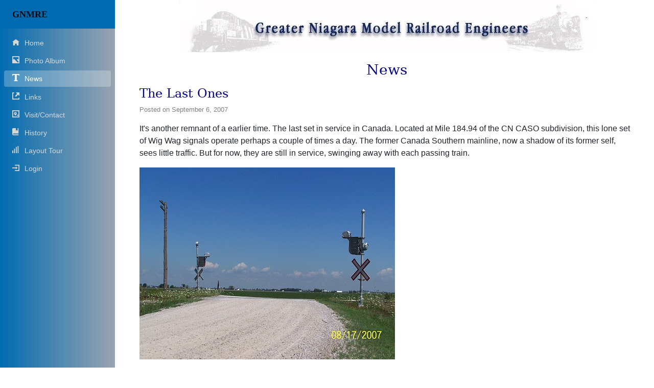

--- FILE ---
content_type: text/html; charset=utf-8
request_url: http://gnmre.ca/news
body_size: 129682
content:

<!DOCTYPE html>
<html lang="en">
<head>
    <meta charset="utf-8" />
    <meta name="viewport" content="width=device-width, initial-scale=1.0" />
    <title>Greater Niagara Model Railroad Engineers</title>
    <base href="/" />
    <link rel="stylesheet" href="css/bootstrap/bootstrap.min.css" />
    <link href="css/site.css" rel="stylesheet" />
    <link href="GNMRE_UI.styles.css" rel="stylesheet" />
</head>
<body>
    <!--Blazor:{"sequence":0,"type":"server","prerenderId":"aeb1eecacff14dcb9f1cd46fa8b56d2b","descriptor":"CfDJ8CwF3FLaH7JElyVdFsYFnS32GeBiRvbnUNkMWql13Ynp7xLdU9gz7bN/flrZQeKXG/K2mpbQhQ2g3\u002BS8K\u002BHc0esvg\u002B/E5ovyQoWXMhkTHzfU5oLhEOdPwxh7toATlhFOeMscsIc5DMeGLvP9A5t2gle6UxLVpnrRyug0hqS5YcnodTvE3dafw\u002BTJSkv8jnDEkLzdFtgHmF3ZqJGDq2wQDjjVTQCzDfV\u002B1vvoi34BuUWTPLJc7PTvLOieMZN\u002B5wo8btilBgcbW\u002BEsWkJdQ6MzILaUXyYavDPNot5ZQM7iQKYcjj61bWlZ7Im/rlea2iGyxzQAa6j5GuiwMniC3Chmbxo="}--><div class="page" b-wz6v8e3s4j><div class="sidebar" b-wz6v8e3s4j><div class="top-row pl-4 navbar navbar-light" b-vearehqlc8><a class="navbar-brand" style="font-family: Helvetica Neue; font-weight: bold;" href b-vearehqlc8>GNMRE</a>
    <button class="navbar-toggler" b-vearehqlc8><span class="navbar-toggler-icon" b-vearehqlc8></span></button></div>

<div class="collapse" b-vearehqlc8><ul class="nav flex-column" b-vearehqlc8><li class="nav-item px-2" b-vearehqlc8><a href="" class="nav-link"><span class="oi oi-home" aria-hidden="true" b-vearehqlc8></span> Home
            </a></li>
        <li class="nav-item px-2" b-vearehqlc8><a href="photoalbum" class="nav-link"><span class="oi oi-image" aria-hidden="true" b-vearehqlc8></span> Photo Album
            </a></li>
        <li class="nav-item px-2" b-vearehqlc8><a href="news" class="nav-link active"><span class="oi oi-text" aria-hidden="true" b-vearehqlc8></span> News
            </a></li>
        <li class="nav-item px-2" b-vearehqlc8><a href="links" class="nav-link"><span class="oi oi-external-link" aria-hidden="true" b-vearehqlc8></span> Links
            </a></li><li class="nav-item px-2" b-vearehqlc8><a href="sp/3" class="nav-link"><span class="oi oi-map" aria-hidden="true" b-vearehqlc8></span> Visit/Contact</a></li><li class="nav-item px-2" b-vearehqlc8><a href="sp/1" class="nav-link"><span class="oi oi-book" aria-hidden="true" b-vearehqlc8></span> History</a></li><li class="nav-item px-2" b-vearehqlc8><a href="sp/2" class="nav-link"><span class="oi oi-signal" aria-hidden="true" b-vearehqlc8></span> Layout Tour</a></li><li class="nav-item px-2" b-vearehqlc8><a href="login" class="nav-link"><span class="oi oi-account-login" aria-hidden="true" b-vearehqlc8></span> Login
                </a></li></ul></div></div>

    <div class="main" b-wz6v8e3s4j><div class="text-center" b-wz6v8e3s4j><img class="img-fluid" src="assets/gnmrelogo.jpg" b-wz6v8e3s4j></div>
        <div class="content px-4" b-wz6v8e3s4j><h3 class="text-center">News</h3>

<div class="my-3" style="max-width: 1000px;"><div class="mx-3"><h4>The Last Ones</h4>
    <p style="color: grey; font-size:small;">Posted on September 6, 2007</p>
    <p>It's another remnant of a earlier time. The last set in service in Canada. Located at Mile 184.94 of the CN CASO subdivision, this lone set of Wig Wag signals operate perhaps a couple of times a day. The former Canada Southern mainline, now a shadow of its former self, sees little traffic. But for now, they are still in service, swinging away with each passing train.</p><div class="my-2"><div class="my-1"><span></span><span></span></div>

            <img class="img-fluid" src="[data-uri]&#x2B;[base64]&#x2B;aIIgADAAAAAQACAACIJwADAAAAAQBQAACQAAAHAAAABDAyMjGQAwACAAAAFAAAA&#x2B;[base64]/[base64]&#x2B;AYIFHTGqDgn54cmdVVFWUqaurqqeoqKGARTiqqaeko6emopmDWEFqZ2RjYWBgYWJjZWVxamxqaWdmaGlsbGt4bnNxcHBvb3FzcHR9c3h1dnV2dXd5a1R7cHZldXZ1dHZ4eldMUVVicnBmY2NZVFpogZehop&#x2B;[base64]/ZmYJAAAAAAAAAAAAAMBlAAAAAAAAAAAAAJBNAACiAQCAHwYAAAAAAAAaAAAAAAAAQBwAABAAAAAAAAAAAAABAAAAAAAAAAAAAAABAGyhZABYSgQAIMn9/[base64]/[base64]/[base64]//v/9//7/AQABAAEAAwADAA0ABQAHAPv/&#x2B;//6//r/&#x2B;f/6//n/&#x2B;v/7//z//P/8//r/&#x2B;f/4//j/&#x2B;P/4//n/&#x2B;//7//r/&#x2B;//8/wAAAAAAAAAAAAAAAO393AA7AJkAkgAKAEj/rQAAACtrZCtqYytqYyxpYixpYixoYixoYSxoYitoYitoYipoYChnXzFyaS9tYzFxaDFxaDFxaDFwaDBwZzFvZzFwZzFwZy9vZi1tYzd5bTVyZDd5bDd4bTh5bTh4bTd4bTd4bDd4bDd4bTV0ZzV1aD5&#x2B;bTt2Yz5&#x2B;bT58aj9&#x2B;bj9&#x2B;bT9&#x2B;bj99bj9&#x2B;bT9&#x2B;[base64]/BYkGNQcaCZ8KZgqPBwAAAAAAAAAAAAAAAAAAAAAAAAAAAAAAAAAAAAAAAAAAAAC/[base64]/[base64]&#x2B;A1IDlANYAzIDSgNyAwAAAAAAAAAAAAAAAAAAAAAAAAAAAAAAAAAAAAAAAAAAAAAAAAAAAAAAAAAAbAN&#x2B;A1kDhANHA4IDYgNdA3MDVgMAAAAAAAAAAAAAAAAAAAAAAAAAAAAAAAAAAAAAAAAAAAAAAAAAAAAAAAAAAHUDXQM5A08DJANcA2QDeQNrA3cDAAAAAAAAAAAAAAAAAAAAAAAAAAAAAAAAAAAAAAAAAAAAAAAAAAAAAAAAAABmA7QDXgNIAzQDQgN/[base64]&#x2B;[base64]/[base64]//yHv//9Bxf//8M4BAM9r///bEgAAdFT//[base64]/Y/9sAhAAJCQkJCQkMCwsMEA4PDhAWEhQUEhYeGBgbGBgeJyAfIiIfICcqJyouKicqMTQ6OjQxQUlPSUFaZmZagouCuLj9AQkJCQkJCQwLCwwRDhAOERcTFBQTFx8ZGRwZGR8pISAjIyAhKSsoLDAsKCs0Nj09NjRETVNNRGBtbWCLlYvGxv//wAARCAB4AKADASEAAhEBAxEB/[base64]/j5&#x2B;[base64]&#x2B;Pn6/9oADAMBAAIRAxEAPwDnsUmK&#x2B;[base64]&#x2B;oqGlJNPqVF2afmEIzGD9f51JtqKb/dw/wAK/Iqp/En/AImG2k21pcgNtG2i4CbaNtFxiFaNtFxBto207hYNtG2i4xdtOCko&#x2B;VHBXnJzznjHTtUSbVrd0OKTvfsN20baq4i1tqORf3bf7pqLgt0NgX9yn0qXbUU3&#x2B;7j/AIUXU/iT/wAT/MTbRtq7kBtpNtFwDbSbadwDbRtouAbaNtFwDbRtouAbaeq/u5B/tJ/7NUye3qio/a9Bm2jbVXJLW2o5R&#x2B;6f/dP8qyuVFar1GW4zCh/2RU22ppv93H/Ciqi/eS9WLsO3d2zj8abtq&#x2B;ZEWsG2jbRcLBtpNtFwDbRtp3ATbRtouAu2muhZGA6kUN3VhqyaMC5v7rTnWFgrjBYcnAz/APqrT025mvYpHMYAG0naSex7YrihUcJqk7aPc65wjKLqK&#x2B;qL22jbXdc4yfFRzD91J/un&#x2B;VYOWhaWq9RlsP3Ef&#x2B;6KnxUwl7kfRFVF&#x2B;8l6sjKxq284DYxk&#x2B;lPUowyrKfYHpRzpNru/0HyScU&#x2B;iX6i7aNtVzEWE20badwsJijFFxWDFGKLjsG2l207isc3rVjczzRyRRlwE2nHXqafpNtdxSOWJiToUI5b6muSVOTrXe19zrjNKjpZu2x0OKTbXXc5LD6jm/wBVJ/un&#x2B;VYXNktV6jLU/wCjx/SrAqYP3I&#x2B;iHOPvy9WYmswSzmJI1BZVZiMgYHHrW1Y2sUFjDGW2yBfmHUZNZuTU7pXVjZQi6XK3Z30HsACQDketPRA3JO0etauVlcxULysDxqHwjbhTAjE4AOaFPTXQHTaemvQaRg4NJVcxPLYKKLi5RcUYo5g5SrepO0OYGIZSGwO&#x2B;O1ZQu7m8YQwAxkkMzemAB&#x2B;XH41lOUuZJdTppRhyXa&#x2B;HfzOgAp3ltjdtOPWtuZI5uVvZEOe1Rzf6mT/dP8qyNVuMtuIEHtU&#x2B;amHwx9EVJe9L1ZnzxGW4/1fCqC3&#x2B;3g9Pwq&#x2B;ABQnqypfDEcHJHB4z/ACpDlupNO6J12Hc9u1G5vU0bj1Qm4&#x2B;lJn2pk2HlwQBtFG/A4Wp17lab2FMhYAHtTjIpAwoBot5hp1Rn3xuTEEgGS52k5xgHvWTFDLaTb4FdypCMuOvA/Ic1E&#x2B;a6a&#x2B;RrT5OWza13OkV8HNSNKWzk1o1rcxWiaOOWeeKTeHYsRjGcjA&#x2B;op0sl5cptLMMcnkDP5DNeasTNK2/mdHIr3t8ywj3a7SsgCr2PNTCS43iV3wMdB0/HPFV9Zkkl0G4RbuTfaJN5JKjC8cepGana5HlAg/MT6ZHt6VX1u3Qn2SfcpPevbDbjPzMeh53Enrmo4tVKAiYFickEAfgOtUsT3RMoRu9SQawnPyH86T&#x2B;10H8A/M/4VSxMOzJ5V3AaxHnlP1P8AhUTau2flRPzP&#x2B;FP6zAOVdWSR6upyZFC/Qkk/pSvrMQHyRljnuQOKf1iAcvmTRarA65k&#x2B;Q&#x2B;mc/wAhViK/tJEdmlEZXorA5b6YBH5kU1Xp9wcPNMhbVLYHA3H6ClhvYiXboHk4JI7Ko9aPb0312BRZN9tt8kbunBpo1G0Jx5nP0NUq1P8AmQuRmOBYooZlct/vf/WpjPbpzGHyRjg98Yryzpc1bzHJHdygBImOTgZBPetqDQr&#x2B;4ALcfXcCO31pqDfkSuaRsw&#x2B;GuVMrg47Af45/lWzDo9pFgrEgP0ArVJLzNUvvNFII1XAHHtTDZ2p5MSn681d3sO3UhfTLBzlrWE/VQarvomkP960jz/sjH8sUX72fqS4RfQhPhzRiP&#x2B;PUD/gTf41EfDOjtnFv/wCPN/jU6dkDhF9CJvDOjAf6g/8Afbf41Vl8LaYQQokQ44O7I/WnywfQn2aOcvPD81p8ww6DuP61mNGV/[base64]&#x2B;nFE1dESV0cxJC0Z6EVAQOhA/KuZqzMNYkGxXfaRilUOhwxBHP51SasaKase2c0HHetzUMjmjPpQMCCf8A69GARyxxQAZC4wD6UwuOcHr6UhkZfJHY/nS4I6460ASKMf0FOx3OAKBEJLSHjpmmv0wO1MCBypYZ6jrx2qCXayGPghh37D8KroLc4q8WYSbCd4/hz6DisZyMncOa55K25hO9yJih4J59qZj0NQZntmG64oCnua6DsFwuc9aTjHGBQAmQgzTC/HAz1oGQksxxyePTFPVBwf5UASD2FKMgc8UABZEIz1qP53bkfn0piFc7BhTz69arlwOvX0waYFWVznIxnPYVUaYEkOeufXtQw2RgzyIzMrA7gMMeg49aw5hksfft0rGWpjIqsvPSmFMjjrWZk0e059TQTiug6xpYAcc8VF5gbuOOP8mgY0nABJHJ4z1p/wApIJ5/H/CgBwG36UbDyf1I/lSAcSiDH86iMh6ZC/lTQCqM8n9TUbSDDdQBnPqR&#x2B;FMCAHLfdHbvTZHC8jjpx9elPYXUz2lG9dx746569vrWZO/kBTkzFnGQOgIz0qWxSdijLI5Z2UFOcEH1P19aoMxCONuAD0x0PrWb3Mmyu6gEc8nt1qDAGSBk5rNoiSP/2f/bAEMABQMEBAQDBQQEBAUFBQYHDAgHBwcHDwsLCQwRDxISEQ8RERMWHBcTFBoVEREYIRgaHR0fHx8TFyIkIh4kHB4fHv/bAEMBBQUFBwYHDggIDh4UERQeHh4eHh4eHh4eHh4eHh4eHh4eHh4eHh4eHh4eHh4eHh4eHh4eHh4eHh4eHh4eHh4eHv/AABEIAXgB9AMBIgACEQEDEQH/xAAcAAACAwEBAQEAAAAAAAAAAAAAAgEDBAUGBwj/xABHEAABAwMCBAQEAwcCAwcCBwABAgMRAAQhEjEFE0FRBiJhcRSBkaEjMrEHFULB0eHwUvEkM2IWF0RykqLCJrJDU3OCg4TS/8QAGwEBAQEBAQEBAQAAAAAAAAAAAAECAwQFBgf/xAA4EQACAgEDAwIEAwYEBwAAAAAAAQIRAxIhMQRBURNxBSJhwRQj8DIzQmKB0QahsfEVQ3KCkbLh/9oADAMBAAIRAxEAPwDwMSfUURjemjeKIE1/Rj8YJA/2oim6TRFCige9EYpox2ojvUAkdtqIERFP8s0sdjQEECaIE1JTjYjt1qdt&#x2B;tCiRQR6U4AmoIxIqAiO1QRTR060ZoBcfOJqIEetPEmKIz86FFiKiKeKiOmaAgjtUYI96fbrUbf70AuOlFNGfWiKFFio3p/lRGe1AIRnOKI2JmmAPSgjInBqDkXTtvUAdqcbdqiPQelARG1Qdu3zpo69&#x2B;lEHrQC79aiO29OU5/vRFUokURjpTQcTiaDMdaAUDGR96APUVJHWpjpQgtGM03agjOKASIBqYkwfamIFQBnf6GhSB6mgDpFN9TQPsaBi1MD3qemN6I70AoAjBqYz3pgD0FEdhQULFEYn6Zpox/WiJMRvQC&#x2B;1G0j&#x2B;dNB&#x2B;dAE0BEGe1EdaaPSiOv2oBYj60Ripj0qQM7fagF&#x2B;1ECmjNAFLMsgjFRHrTAelSd6FEiTQQJmmjqYoz60AoH06UEbU0Zojtv3oCKKkfOimxC8jMRNREmKsIP3ojtjtWrObEgRE/SiMTFPG3rREVCorI60EfpVhTsY96jGd6iAkSN/qKiPr3p9MbURFC2LHTEVEQNqcCgihbEIHXpURg08ZojMmgEgTQRPSnjpmaiI3FAhYJFQQO3yqwDtUFPpQCgSekUR7GnI&#x2B;dQB/k0KJ1oj/AHp6CBv0qATT0og9BmnCe&#x2B;aiJ7CgFAzEYoIOIpgnIqQKBCRP160ATimgxnPzoO9AIR/fFBB60xH1oI3oUUD5d6IAntTacz9qIoBIHaiO/wDtTwdqgb7/ACqgQiQZqYzJ7U0dCKIwDHSoBIPagDrFNH0qYz71bIVkUEbke9PHYj60ROKWBY7HNAE/rTRHyoAE&#x2B;1C2LA&#x2B;fSgjAg/Km60RigFj0xU6c432pgO3zojMfWgFigiBtimjptRGagFIk9/SiN/tT7bUQYJoBIHQUQM9qcDMGjfofWqBYx/SiMzTR23oAzQWKN/SgDuCKaBMHpNGkYAqDsRG4PQVEYnpT/wCCj5UIKZzR1pgM5ojG&#x2B;KAQjpEVJEmPrTaZ2EzUQJmgFjvUj2pgOuKCP1qlFHyopwJ/2opYL96I37U2nO9BGc70ObFIzFEDrTwOn0qIxvUAmmojtFWEdKiOtAJEneiMYp4zREE9qFEKfQVGmcfyqw/pRGdvQ0AgEmoI608dqIgdKArj&#x2B;lEGd6fTmaIjGKWBYqCOmKeO29EUAmk9h6UEYp9M70FI679ppZSuO1ETJinjO9Ee2aEEjNGflTxRGaBCEUEU8T1qCJBoVMSPlUkdTTwc4moI7UAkelQI/nTlPfapiRihRIMiMetRAp49KIxQCRtRHpTxUafr60AkbURinjNEd6AQD3BqI6RVkHAjpRFUFZHpUxjvTAe9ED/egEIkycZqQBTR6VPXIzQCRntQBFPFETQCQYoIx6U4AgwOtEDaoBMg70ACYJpyMVJH260KhAO5miJP96aNtqkDFAJ0oimipihBemPvUEesU8GiM9KFsWOsURnamj7VOnrjvQgkCpApoxRp77UAoB&#x2B;dEDNNB2NEUAkT60EZpoOw2ogGgFjbepA/w00YmiKBCgUU4GP70VRsaIOagJ9KfTnIO1SBPSoYKwI9BU5EiKcAEkVEek57VAJAqAOlWAGYGaFIIJ1Jg1LNV3K46faoirAPagpzVsghHp9agCnic/3ojuPvUIJpj&#x2B;lHTtTx1qCJPtQopEdM1Gn0p4jFBHpVFCQd/pRHpTkdxUaZ/wB6AWO3WgDBFPGMzRFCiEVEQacjNEZ7UIJHpUxTgT2qCmfalgSBHeiKeKIpZSuMRtQR/gpyI/lQR6UIV6cVJHcU&#x2B;agCllE0&#x2B;lECKeKNJiKWBIxR19elORntRHzihRIJj&#x2B;VEYz86f6etRG/6UIJFEZp4xURO9UCRRG303p4jNEb4oUSOwoA&#x2B;Zp4E96kJBoQTT2qIz70&#x2B;nIqSKASM7URtTx0NEdKFEjv9aIzTxPpUgen2pYKyNxO3pUwNopox7VIEnvQCRHWoirYqAJjFQCad6NPbang9ZqYmcUAkZx&#x2B;lRFWR1ojB3zSyFcbe9TB6U8d4iKIxmlgQiMQZoI7xNPH9KI&#x2B;VLAkTmaIwTFPiiPQ0sohGMfYURiMU8UR2FLAgST0op49KKpKNIFEY9JqyB2zQR8jWbBVp9KNJIzVsScCoIxk/epYoz3DKX7dxhydDqFIVpOYIgx65rzbFzfcJ45b2nEnUltxIbbuNJ5b6EjtPkcSNxt12r1gAkZwa8tb3p43fX3AOK2anCVKCkqUA4yoJOkiRtpylQn6GvB1ulShK6l2fb2fuevpbakqtd1917HetXjcNtvG3Wyh5HNa1nKkGM/InerozFcPg7tnZ2XAkB5pDlw0ppSFghwylvQSOhOlI&#x2B;RrvkZmp8Mzyy4bm7aZvr8MceWorYQgxmdutRpx0irCCP83ojtmvo2eIQg&#x2B;9RGKcpwcURnp71A0IBOB7UaevWn096IxjNBQhA9ajTvMVYR264NEUJRWQJOaCMZgx604A6UR771S0JHUURTgelBT1nB2qEKyO5qYFOR160aaFplZGJxRHTNWEeg9agpO3pQUVkHOKAMzTwMADHtUx/FFUlFcRE/[base64]&#x2B;tEZ&#x2B;dPB96CmgoSPeiO&#x2B;acA&#x2B;9SR3oKEjHao0ydqsA7gUR6fagoSO1EDrNWRGKIigK49fSiM0&#x2B;nA71ESe3egoXrmojrVkYoCcUKIBRHenAqQn3mlihAPSirEpJ6UUsaWaNOMCpgU8SSY&#x2B;dGnqaxZkrjE0QI6U&#x2B;nNBFClcfbeuP4j4Qq9UzxGyUGOK2fmYd21pGS2r0PTsfQme5pGYqUAcxJOROaxkhHJFxlwbhOUHqieb8MreXYcOW&#x2B;EhTyZWhcFYUEE7nsRPyxXeivNeHLZSb3h6XnNa2Wngg4mBKcxuYO9ep0zXzvhLawtPy/se/4n&#x2B;9TXhFZEYqIxOatiB2qI9K&#x2B;pZ84r0x/vRHUgzVunO3WoAHrSwVkR0o01ZEdJoKeopYK9MjNH6VYRj2qIMYNLBXBiiKsjzes0aTSwV6f8FGmrNMGiKWCsj5VEb1bp/yaiJ2zSy8lcR/vUEY61cU&#x2B;lQRmliisDrFEdKePpRpjarYK9PSiMTirI&#x2B;VQR70sjEH8pqNO8D3q3TmogfallKyMfyojcdDTxtRpNCFZT6fUUFI7fWrI3o05zvVsUVx7Cog9ulWUQe9BRWE9MUAbnFWR1iiOlAVxn&#x2B;tBGQMj&#x2B;VWRtFAT2BzQCQIxUR0&#x2B;8VZGNqIpYE04&#x2B;VEewNPpHrUxFLFFYHWjT3qwAdamKllorgxFRpHWrIyMUR96WCsDy53qdPpNPEdd6NPSlgQ7/0oIx2FWAY2oApYK4g1MGP704GPegge4pYo2&#x2B;EeLeEbXjl7b&#x2B;LnnLW2TbKbQ4tBKNS0iFiOo6etY7kWarhxVhcG5tCqWXinTzEdDHqKXwxwex4j&#x2B;0W1TctEhNop5WhZTqUCQCSIOIqx7LyzJOTkkknPevn9PKb6jIpPY9maMfRjSKQM0afSnjHWjTX0DxoSOlEU8ds1MRSwV6euaIpwMUae1LAoB6UU8H2ooU06c5FBGKsIo0/71zsyVx3zUR&#x2B;tWwZMxNQR670shXG2KlCTzAO5p4qWk/iJjuKBnk/DDvxNzZvNMNttqYU5&#x2B;YkpSoHyjockfSvTRivM&#x2B;DBDtugJCUm3OBsAP969UB7V8z4Vthfu/sfS&#x2B;J/vV7L7lcUaRVkdDvRHSa&#x2B;nZ84r0949qInf9aeJMb0acbGljYTT71EdMVbpEUsYxvSwJHSiKsI39aiM0sCRAqNMxNWgQcdelRE96WUrIgjNGmat0jEb1BGBSyUIB1zUEb1ZByaCmllKyO1ECc1YR71EZzSwJAnFGmJn9KcjO9G39qoK9Pp86IiKs09Y98VBH&#x2B;ClgrKZqCOgNW6c7VAHWrYK43ESe1TGNqcjpUx7k0sFUSMGpiYp42ojuaEKimiIFWBPoaAnvSylen/JoABPrVmnG0miMUsFYTkiTRpxVmnMnbeojHQGlgQpgekdqNPpmrNOaIztSwJpgd6NOJ/nVkdhUBMUAkfOjTv1qyDFEA5pYKyKNJjtVgTERU6RvSwVROakJnt3p9OdqI7980sCAURg/erIxmoj50BXGc1MA/1qyKNPpipYNfgID/vFSScJ4Yv/AO5dYlj8RUdVGuh4DB/7wXv&#x2B;nhJP3XWIie/tXi6d/n5P6fc9eb9zD9dkVBNEHE08eWKkiVV7jyFQAjJqQKsjO5qNPpSyoSO/2o05yYFWEdhUR0/SlkEI9DRVgAorSYo0kZoAkU5AnpU6TNcLBWBOdxRAx0qyM9KgDrtNLBXG1MgfiJO8GmAx2qUjzj3pe4fB5HwhpD7CAgKIbUA5q/hj/THtmcfOvUwfrXmPCLz938C4EW7bYbLjgSjJUWogHcCTMelerI9K&#x2B;Z8Kl&#x2B;VL3f2PpfFFWWPsvuVxGTtUAf52qwjfpQU/2r6dnzSuPWgD0irCmjT2pYKwnaiP871ZG3egjtSylcZ3ogDtVkVAHelkK9J7faiPYirIxtNEdopYorjO1GnvVkdOlEYpZSuJ70RVkTiKCkZpYoq09hRpkzVmn0FGkkYq2KK470FOM1Zpz61GmOsVLFCRgx8qiP1q0j0NQU7&#x2B;9WxRXFBGD/OrCnuJojePvSwVQKkJ9Mmng9BQUirZCsD/AAUER71ZGaCMb0stFZEio0wNqtKZxnuKiD3maWSisijT2&#x2B;VWac&#x2B;lEUsUVlJGIoj1p4z29KnTjBpZSuJPWjTk&#x2B;vpVkY2mgjpE9aWQrgmjTirNPp8qmKWUq0kep96mMR2pwk7H61JEiliiuBIEUae1WRkUEetLBWBuKNPtT6esdahxTbba3HCEoSJUTsKakhV7CgYkbURis7PFeEqeaS/duW7KnEpW8tglLYMSsgZIHoCcV6LxH4dvuBKZN0ph5l8BTL7C9bbiSNQIPYiCDsa4x6nFJ0pbnWXT5EraOLGZoj0qyD096NNdrORo8C48dXxP8PCP5rrHpHatvgnHjTi5H8PCR/8AL&#x2B;tZoxtXi6Z/nZH&#x2B;u56s/wC6h&#x2B;uyKyCcD9KI64qyB9KI3617rPKVgRQRPT1xVkdqCM5pYKo9Pep09I9KsAqADnrmlihQABtRTgetFBZpg0RPTFWR6UQdq89iisAzFEek0&#x2B;noPtRHpSylen6UyB&#x2B;InbepI2NQoeRQg/lO2&#x2B;1WyNHkvBKjNuhQM/DpUZ6ko3r1cZrxf7P0tpdsm0rWoJtE6dRklIaSBJ&#x2B;Yr28bRiK&#x2B;Z8Kf5Uvf&#x2B;x9P4p&#x2B;[base64]/pVkUBI3FNQor0z0qdM08R0og5q2KK4EDpUxmOlPH&#x2B;GjSKlihIiufxxk3Nu3aodaQ8tSltIcVp5xSknQk7aiJIBidMDJAPTAFYuOcIsuM8PXY3yFlpRCtTaglaYM4JBiYg&#x2B;hrlnTnjcY8s64JRhkUnweWuwPhtJZcA3VrRpAAFd1q&#x2B;XdWvhcpF8xbJtnrdSEk6nyk40JQoqUkaRMpA&#x2B;VcNz9nPDAh1NrxG8aJktBaULCT0kkSR9K&#x2B;e8XsnbK5NndJcTctJh0LEEKJkgYGNu87yRXwp48uCSc0fYjkx5U1Bn3UsuiSW1ie4io0x2x9q/PYtLdSdSmWjM4IzW7hCb&#x2B;3avP3beizSttIuExGsTKQcGcivY/i1fwf5/8Aw8a&#x2B;Hfzf5H3rwakjxXx1yMDhqUg9/KZ/Wq9OAOtfPv2d2Pia&#x2B;cvV2vG32Xba20OSQZQuAsCQQkhKlQY32r6FbtFlpLZfuLjTjmPua1qz1PWuvQ5XklKdbMx1kFCMY/rsQN80aevT3qzTtmKCK&#x2B;lZ4KK9PYT6UQYxVkUR7UsUVwe9BAj&#x2B;9Wafc1AFLAoBPSimA7Cilg0xvAqIFOQPc1JHvXns1RWAaIqwien2qNPYUstCRQhPmA/lTkelKuAhUmBpM/Slka2PDeAgBc2QG/wmQBtCE17ePavGeAml8yz14KbbMGOiR/KvbAV834W/ype/2R9P4ovzI&#x2B;33YkTUx3p4moNfSs&#x2B;bQgHv86ADVhEYFRpk5FNQoSPSrLS74Zw65bvuMNldgz5nkgxI2AkdJIqCPSs/EbVu94ddWbn5LhlbSsTAUkiflM1mfzRaRqPytM2cQ41wfj1yzfeH&#x2B;HGx4cqzY0pUU6lOafxCQFHr/tWfT0is3AeFs8K4NYtM2lpbB&#x2B;0ZuFJt9ZBUtsElRUokkn2HYCtsd8Vy6Zv0o2depSWWVCRtFAFOR70R3Fd7ONFfQGpj3p4zUR86WKEjFTBAj&#x2B;VNAzipiKWKK4HfeiO4p9PegCmoUJ0xFEU&#x2B;nvRpz0pYorI9OlEVZHpUAe1NQoSP87VGn0p47ipj7d6tkorjFEelWR0qI601ChI&#x2B;lGnG1OQfaiMz1q6i0Vx96An1p4jpQRHapqJQkfOjTFPGaNNXUKEA9BRHtTkUQTFNQoUD3ioinCd6AN6ahQmkUQOoqyM9aiMTTUKF3G9BSYp4ojNNQoSO5oidxTkH0oAEU1ChYMf3qNMf1qyP83qNPoKahRXpjpXyL9qPm8Y3gJ/K2yI//jSY&#x2B;9fYSBXx/wDaMnmeLb9QGolxCMHs2kfyrw/EXeJL6nu6BVN&#x2B;x5llTbYCVMFyB/rPfr9YrVwRlban31/8sKSTP5SrMfTP0qppp94ctLiBkDSVgTIn&#x2B;VMxZNPcFu&#x2B;JPvuAWNwyV24EF9omFaV50qEgQQQQTnv8R&#x2B;T6i5Ppf7I7xaePXnDWbYOL4g2v8RToSlCUIBJOCY22mSQPWvqPG/D9rwbwUnxJd3z2l&#x2B;8Vb2zaWSqUJVpU4qPypCuuw3r4NwXjTfA&#x2B;MuvIbS8h&#x2B;0WhtQ0EK1pSUTqSfL&#x2B;UkCD69K9l4B4pY3Hh1fBGmEKJWpFwXVKUp0KGeuBEwBgScb16unzzg1GLOGbFCVykv1R6jTB7xRp6VYRJzURPSv0FnxKECftURkfarAOlEe9LJRWRicZogU8dIqCPn3q2KFj1opyPSilkpl2JoHtmpO&#x2B;1HvXl1HWiIE4FTBxR/maIxU1CiI3rLxcL/c99yzC/hXdPvoMVsqu4SFWzyDEFtQ&#x2B;xpdla8HjvBASL1gomFsKPtv8A0r2ZHaTXiPBJIuOGQMrtElU&#x2B;oUTXuYHevB8NdY37/ZH0fiS/Mj7fdimYog00UfrX0NR86hflQBt9KaJoApqFCx&#x2B;tQBmIpz/kUrjjbKS664lttA1KUpQASO5NNQoS2g8M4XBJT&#x2B;7bWJ//AEk00dq4dp4n4Azw&#x2B;yZueO2BcbtGWyltRWE6UAaTpBEiM1F14p8Pu2jrdtx23Q6tCktrAV5SRuJTEjfNefDlisa3PTmxSeR7dz0zHD799BcYsrp1AQVlTbSlAJG5kDAHes8ZnNc6y8a&#x2B;HmLpF1wbiV88&#x2B;[base64]/pQRTgfWiCaahQkdxQR3p43wCaInpTUKEiiPpTgVEGcg7U1ChQNjjNAknbrT4O4oj6U1ChNPyqY6dKaI2OKI69DTUKFjtBoAE08Y2ojO/pVsgkECjanjEURiZpYoUDbeoj3qwDpUQO1LFCER1r5F&#x2B;0uxetvEV4pwQi8h5knZXlEgHuDI&#x2B;lfYY7ZrHxXhlhxWz&#x2B;E4jaouWZ1BKpBSe4Igg&#x2B;oNcOpxetClyejpsvpSt8H56hBQlSchQBjt3rqWzzDHh68au3SGby4NrpG8lCVJX7JUB9q&#x2B;lv/ALNfDLqFho8RtychSLkHT8lJOKw/91nDFW7bK&#x2B;NcRUlDpdB5bcyQB228oxXzPwWVbHv/ABePmzwnhzg7d3xDh/C&#x2B;JlzL6GnAVaVLRIiJ6QBFfXvDnhXgnATr4fbLU/BBuHllbhB9cAfICqPCHDOK21lxWytfEd81Z2V0lhDQbRKk6hq8xBKTGMdq9IEwMlSjGSoyT6k16&#x2B;ixpJtrdHl6ubbST2EIiT/OiPvTxR13nPavoWeKhPr61HWrNM9KCMVdQoSOhFRGev0qwjNQBjY0sUKE0U/saKWSkHtR0zmozM1M15NR3on1oBqMZxNE56Gliieu1K4pKG1qXhIQSonaINTMelZ&#x2B;KJ18KvEj&#x2B;K3cH/tNWw47Hj/BoW3fcLZWnSUWgSR6gKFe59K8H4PUpzitkuBluD/6TFe8n/JrwdBL5H7nv&#x2B;Ix&#x2B;de33Yf5FT1qJ&#x2B;VAOf7V7tR4NI3aoo&#x2B;2aJpY0ge0U7JIeQRIOoUk0zX/ADUZ/iFNQ0nxHiiGE29sljQhouK1MpThKxb2oUqZMlY0k7QZHqeVfJdNi6UIAGkydiBG9beKLC7tTUONlp9UpIjBYt0gztB0HrVC&#x2B;WppTZWvKNsg18XI0nufaxRcqS7n2HwJZm08McPuFybi8s7Vx5QONKWEIaR7JQAPfUetdzc16fwdaNN&#x2B;DeBWlyhCw1w23SUqAIKg0mfvVfEOE2PLcTapXzSdSTqkD0r3Y&#x2B;rj&#x2B;y0ePN0c9TaZ5uDBycUEV0LDhi331IdOgAE4O9Zbm1et16Xk6TO4Mg16lli3VnklhlFW0URjIqfrRtvU7VvUYoj5URUgCpAnbM/epqFCwaDXaRwF1LDTr7oSXFAcsDMe9XcU4MyGyqzBBQmSkknV/euP4mF1Z3/C5Kujz0UR0gU6klJKVJIUMEGoMT3rvqOGkWoimO3Wg7&#x2B;[base64]&#x2B;GkOfDu3BwpxRP/ADhOyEnHqJPUR9BWkpUUn6gz86&#x2B;V8e4MPDXFP3ctBd4LfFQs1ryGifzMKP6HqPWY7n7PuNqtLhnwtxJ1SkERwq4WfzJH/h1HuP4fTH&#x2B;kV4cPUzjLTk/2fj28H0&#x2B;p6WEoasK4X/lefddz1PhQj4XxEY/NxNQ&#x2B;i689438Wv8MvRwngbDV3xBopeu9eUNNjPLn/AFq29Ae&#x2B;2C98WPcKY4xwfhSUr4vecSdU0pQBTboClBTqvbEA7n6HyiG7hl5ngnBkrvOL3qyorWZMnKnnCfrn/fi&#x2B;oaTjHz&#x2B;kvqdodKrU5q/C&#x2B;nl/Q&#x2B;ucC4pZ8a4S1xKxXqZdGQfzNqG6FdiDW7HtXI8IeHbXw3whNkysvPuK5lzcK3ecO59B0A/nXZMda&#x2B;lCUnFOXJ8jKoKb0cdiIqIpqK6ajFCxigj608QdqiIxTUSiM9pops9qKaiUUmgk7Tima1JdBCTirH3vOQkiJ3FeTVuevRtZTMzmilUoEzQDMVqzOkYelLdoCbK4WtSQlLKyfbSTQTp6iKqunQi1fUoiEtLJkx/Cabl0pcnh/CVwyzdcMQXUlx4obbToJ1&#x2B;RJJxtiTmvfzFeD8GNhtXD0K0nQERPQhKRg/WvdDPWvD0L&#x2B;WXue7rlco&#x2B;w0jvRPelBAO9SZiRmvdZ4NIwOPWmSCRJgAb1WDIoSoiCDFGzSj5NlqxrOpUY6Vn41dWPDXLRF1ci3F4&#x2B;GGVjoojfOwGMnAJE0IfuMgK36V5n9oHAHuK8NReMoLt1apVDczzGz&#x2B;ZMd8SO8R1xylq5s6rTXBzPCng7h3Grvii&#x2B;K3nEHXbdTLLfLdSgBGiQCNJzMycSZmunwTwz4Mdurs2j95ept3wxcNuupKJSZgEICtJODBzojaZ46OO8jwVwtmyfWi7vLNaXLkJIKG21q1K1dV&#x2B;eAcxqmcCuh4F4O5w3h5ultLaduUJCGyY5bQykEdzv6CBgzXlhGORpUepzlj3To&#x2B;hu8XQpcnzGcDtU/vZZRDZiRkmvOfi9QZq1KndtBj3r0vBE86zyO4eKJQxy0ZJPmI3Pua59y&#x2B;q4fU6Sc7AnaqGQpWCM&#x2B;9STpBkCrGEYvYzOUp8jzUBWa0JuUNW4Q0hOojcpk0lu42hRK8nea1qfgx6S8kMIU66ltJEnqTgV0&#x2B;HptEpiUqX1WRt7VznrlA1FASD3ArJ8UpKSEgZnpWZKU0dIacbO7ccRdW4hHOjRsTUucUUzAUoubwa81zFzOa12zjYP4qNQP2qPCkjSzMvuXy&#x2B;sqIAE1qs7e2UzzX1FRONIxFc4qAB0Ge09Kdl8pASSMYrTTqkc4parluaLy35S/wySjpO9ULQpG4GPWmVcpK9iT1g1WbjSQrlavcTSLlQlCN7Gq1sHXwFEpQgjdRz9KuueHNsJJVcavKYATE1lTxF5KCnRuN6qdedfyZjqBWfzG&#x2B;djSjjS43EnE1B29KEAqOkED3qzkLKoBSoxgA111pHFY2yvGKNqgyCR1nrUTjpVsmkailG/SrGEhToSolIJ6CjkFG3SFH3ijtXQXw/U0otb6sEq3FZn7R5gSoJIBjCs1iOWLNywSXYp26UComKsaZU4CUqSn0PWtuXkwoN8C9aPQVpXZkYS8hXfFLy&#x2B;WQrUCJiI61lZU&#x2B;DXoy7iNMOuAlKDHfakUCFERGc10rRIUvLh6GKov7YNrUsT5lYArMc1ypmpYPltGT70YqUJ1KCRW4cPloKLpBOQCmtyyKPJzjilPgwHfJxU9dxitb9oGmlKkqMdKqUyENhSliew6UWVMrwyRSCPSjBHpROKDFa1HPSYuN8MsuMcLf4ZfIK7d4QSPzII2UnsQa&#x2B;T39jd277/h7ixPxlvDjFynHNRPkeSd5EZ9Z9a&#x2B;o&#x2B;J&#x2B;OWXh7hJ4hehTilHRbsJ/PcOdEp/meg&#x2B;Qr5TfXlw269x3ji/iOKXaghDaNk/6WWx0A/yTv4uplFy&#x2B;vf2/XB9Po45Fjfjt7/28irW7YKOlK&#x2B;I8c4m&#x2B;TpAlTzqiTMdEgn/On0jwJ4XR4ds3Hrpabni93m8uN468tP8A0j7kewHzWwfvLm5b4twt5VjxawWUtjYoUJCkLB3SciD0&#x2B;dfW/DPG7bxDwhHEbccpwK5d3bH81s8N0H06pPUeoIGem06v9P15L1jm8f8A7fb&#x2B;nj/Y6Y6T0oG1RU9a&#x2B;hqPlUSOlMkKVOlJUdsCrGmVLBKlBAG09a69qtNswEJCANya5zzaeDtjwaudkcywsLi8d5TKBI3KzAq&#x2B;74PdsFZTodCBJ0qz64rQ7eKD5eS4oKIjfaqLh9bjcF05BmN65&#x2B;rkbvhHX0caW/Jzc9BRViVxISBE0V31s8uheTESog&#x2B;vrUoBSc7elKopgTIPvQlRmZmsWdhiIwAajSR6Gg5O8mgxsMmY3qWKJSpJGU5HSKo4klCrC7Cm5SWHAR0/KatnfpO&#x2B;aycbd5XBOIOGTotHVY9EGiD4PK&#x2B;DTqNgfSDnsB/WvaQJ2zXkPCKGkrsFN83zAlQUkBMjGDMn6CvY6pxBArx9FtB&#x2B;57etXzL2HCm4gBQ9qQKEiCaM1JM4gfKvZZ5OQUeoP2pTO04qSqMTSkk4FEGAKgcTisnG&#x2B;L2/BOGu8SupWG4DbQMF5w/lQPUn6CT0rclB9Z6V5jxx4du&#x2B;N3HD1210UclZbWlZ8jSVZU6B1UAIjrI2zWZyaTrksVuci3Y45xfgfBLxi0YWLc3VxdBLiSFJLwcKQg/wnQRGfLNe7aumOIWzXELRwuW1xKkE/mSZyhX/AFJOD8jsRWbw8wxa8Dt7ez5jabO6umklROoaH1aTJ3MRnvVNhw96w4veLtlto4bdIDq7bQfI&#x2B;DGpHQAifqBGAa8&#x2B;GLjv5O&#x2B;VqR0Md6ZOcSfaaiCYzt2oIn5V6bPOSk6dk5HrQpRUIV/tUbHAkVWzcsPreS2TqZcLSwR/EAD&#x2B;hFL3LTaLP4YBI9zUe8xTSD0JohRBJGPelihcdc9KgAT&#x2B;UxVmmNyAagAkwBTUKIARHWmhGnvNQJSoYmm1g5Kc96llFJCdgIpdXmyI&#x2B;VXN7FRE9KhQGkFIyN6ag4lZX2FOFpBIAmO9BWno3PrFL165pyOCSqcE4oDpH5TpBPShUAflIpIG&#x2B;[base64]&#x2B;CzmQSR5fatlrdqAGoyRsK58mZJEdu9RqUFSkAelRpSRYtxdnVeuZBUtGpfSTj51gWpU&#x2B;YjPQVUHFgZgzU6iTkzUjHSJS1EjfFZeLcTs&#x2B;E8Mf4jxBwtWzCdSyBKj0AA6kmAPetA3gT2mq7pli6tnbW5aQ9bvILbiFbKSdxWm3W3JmMY6k5cHyfivE3&#x2B;IXbnibjxDAQgi0tplNq0dgB1Wrqf02Hpv2a&#x2B;HXneIseK&#x2B;OsRcGDw60WMWyCcOKH&#x2B;s9O2&#x2B;8RTwLwI4xx0u8Xuk3nDLBc8OZVBLh3CnB107R1I7b&#x2B;n8RJ8SKBuPD3EmW3UoEsPMJVrUCTqCjMHMQcYGRXjx4n&#x2B;1Nfrz/Y9&#x2B;bMm9EHz37V4X3/V/PWOCvO8JHiDhTTi71p15V2wn/xLOtRJHdafv8qfhXFHeGXjfifgwNw043pvbYGPiWeo9HE7g&#x2B;nuD2/BD3H2/CFu7w&#x2B;0YcfXcqQlxdzpAEmVFPL6ER&#x2B;brtWHjXhTj9pfhXBBblHE3FB8IEN2TpyVj/pgHpv7iuGOMlG0n/Z/T7nVZIzdSav6913T9u3&#x2B;x9HtLu0v7C34jw94XNnco1tODEjqD2IOCOhBqye8AiuT4Y4JZ&#x2B;H&#x2B;EN8Ns1LWkErcdWTqdWYlUdJ7CuiVDHevpwbpauT5c4x1PTwaueSlI7bmmVcOADCiPWsYVV4elIkDG1GiploeURkQRmpQnmJPnz0rMV7z3oS4oZBp7E55LQIkEHeiqgtRzJoq2YpHkrbxWlaOIPXPD1MM2bHO/wCaNSgYgQYEn3rm&#x2B;E/G91xfjrdhcWTDLTwPLLZJKYBOSTB27CuI38Le25W98cpTA/EUhhJCQo4BOradvWqLC34VaNKcYU&#x2B;LlTS22VOJQUJSoEEkEGTBMQUwYINfHxdfKUVq2Z7PQW7R9YQ&#x2B;ytKShxBSpIWmFTKTsfahLiVE6F6upgz7V814ZxFjhjri27kOLWnlrD9olaQk9IJPYVUq4ZavVPruglJUnU02lduC3uUDlpx26&#x2B;42HpXX4rpnP0H5Pply83bMqfuHEstIBUpa8AAD&#x2B;1eC49&#x2B;0JhdnxC1trHUlbbjLTynRuUkBRTHrMVj421Y3Dal298&#x2B;1aPFZbt3LlbqUKKyQPMBMaoEnYbmvOng9pbWbvw/F7RwFJUQpDqVq3gRoI&#x2B;/zrnPr4ydQZqPT1vJnuuDcRbtjbO3Sglq2Ci4pKcJTPYf&#x2B;avWN8QslcPTf/EoRbK2cc8g3jrXz9Zs7ng7rTd6ULcYUl5S0QGlBY6g5GN8Vm4w2viPDbC1TxTh7FvaNBBKC7DqwVHWZwDpWkQMYnrXLB1Sxppnfqoa5Jo&#x2B;m2d1bXjAuLR9t5skgLQqRI3q6REV8y4QninDbS3bTxizNqh9LwCnShKjGMmMTn1rrMcd4uluF8S4askQFF1tIB3kd8V6o9fjdajzPBI7viLxI1wQo&#x2B;Is33ELUUIWkgBSomM9PWttvxW0fs7a5Fw2BcJBSJ1EHqMdjIrxj7d/xVplriItr9th/ntJd4iw2hQ0FP5iQSfMSADkxjFO7w95pfDH7V8uWNqFNKIeZ1alKUUdTCokEHtIOcZfWw1bM2sDrc99qMzqz3pVjWCCpYkgykwZBmuJa39xyW&#x2B;UzfLcSlSlFxptxqEqH&#x2B;iFBITOo&#x2B;YyOk4597xbjlyHWLEW4dffSOYjS2lkKUkEJUswnJgFc9JrouswvuY9CaO54fYUzw1SVOOO6L67bDji9SljmzKoAEyTW9RM5Ncbw6xdr8JXq0Xxdv7Z59dypttDrgRqyuAQ2CMHSVZzFJwW947cWLjt1ZIaKCpKOew&#x2B;2XVBMjzJQptOYBlSYkTAzUxdTjSqzWTHJ7&#x2B;3&#x2B;h39XQbdYqFGTnFUcNNxfcHsblBsmbx5xbTts/dBstrAGgSQY1wuFGECANWRWjjVlxfht8m0Rwi6uYDAU6pbbSAtyIypUaQSPNt5hMExXVdRifcw8c12In515rwXeC84l4oUPyt8YLY7SlpCD90/et7V7xf8A7QWXCjwVbj18Upt22n0uK1qcKNKimdJBSQQffavN/s84i5a8F4g38Ix8RxK/fvULeeSgJUVaYVqIIjlkEdegyDWZdRjtPUjUccmmqPdT3FEjYRXmeJcf4m1w&#x2B;0ubSwtHExzLpablK9I8iSgJkGQVjOdzvBNU8R8Y23JcbtrO&#x2B;ClDShTiAkZ64M7VpZ4NWmZeOSe6PW&#x2B;YnTpINEkHBM&#x2B;9fHhxJP70CuS4Ep0nyqIVJBnO8fP9a&#x2B;m2XElOps2V2t87e3jYeYtLazdedWggkFKEAqUIB8wGYJqY8yk6ZZY2lsdSZ6k1M5Jj2NJxtniHAHOGM8e4bc8OuOJMJuLdhxIKw2QoyoJJKSAnzJOQSK4q/E/C0X3wq1upUAdSlNkBBz5SN5x26111KjnTTo7s&#x2B;8VIWIiK5zHFeHOoS4m&#x2B;twlay2nUrSSd4z6VDnF&#x2B;HIaDvxaFNqcLWtEqGoCTt2oNzoEqUSZmhKgMjeuRxDj1haWTV5&#x2B;I826/yU6BHUgqz0xVzfGOGuXCrdu7ZUtKgg&#x2B;YRJPQ7GPSra4LudIqJmetAMCQOlcmw4/wm8e5DVzpckgJcSUzG&#x2B;dulMxxzhbrLjqLxCUtxq1gpIkgDfvNCbnSOTt8qIjtXHvfEvA7N5LL3E2&#x2B;YV6NKAVwcb6QY3rQxxrhT7yWWb9hbi1BKUyZJOYzRSTLR0CMeY0SJwTNczjXHuG8JU0OIXCkc4FSNKCrA6mPeuUnxxwNawlv4tSdJVq5aYED/wA1TXFOmxTe56YzByKmvIt&#x2B;POHqU7zLG6QlP5CClWuVAekYM1P/AG84OLpLRt7sNlRBchJgdDAMx9/Q09ReRpZ6sjOd6bJ6mvOp8Y8DVcclp24d/wCtDJ0xBMic9O1dHhvGuGcQ5gtbtBU0BrSoFJTOOvqQKupEpo6YMEECfejWo9h8qr1p8x1CEk6j0FVm4Y5nLLyNYUUxPUAKI&#x2B;hB&#x2B;dNhuXznJmpJJMVl4jes2HD3714kNMp1Kjc9ABPUmBXNt/FXBHyqLtSAjfW2R3zie1ZlOMXTZadHebKQZOcVBiZAisZ4hYBZQby3BSzzzLgEN/6j2FaGnG3W0uNOJcbWJSpJBBHcEVUxuPI3ox3NRPeicbGrZA23xTBQiDS1MGKtgYLnEwBtUEZ/nUe1G/rQEmBuaNQ3A2E0uYmKW4VptXlDo2o/QGo3sFycP9nB/wDomzx/&#x2B;M9v7/3r0MnrBri&#x2B;AbgHwJw&#x2B;3ga03VwowM/wV2ZP1rMNlRqTvck75mT6UsEq3qZJO9IsErbOuAkkkA7mIz6Zrd0ZoaO870AeuKMz7CflRsKuolDQmN6iM&#x2B;tFE1LAw23opRNFUh8z4va8Mbs2Tw9V26&#x2B;&#x2B;1LgdQkpbWMK06RqIgE5HXcxWW7eZSEWqWmW30hUuIK4dMyDBA0gAgRHelW&#x2B;tSWnkMrdQoLGooU2ArbTvBgkH11VhVdXZffaVw66UphADhCFKKUhQBMJBxKuvTYbT&#x2B;RjZ9aMXwbLlh1tSS/ajQ4k8pckpxgxiJn3jFVtWg&#x2B;HW&#x2B;WnFNpVBVmATJA9Dg/Q1tW8u/Vwxzh7jHCXG30tB5195pCimSHZWk8sEidxOMVqvL3jjnO46q1&#x2B;Kt3XQq4vGlpUy4/ylLCV7JCvMvBABIgT156JM5ek73MrfDXUlwLZcTyhrUlTZB05iRG3mGdq6F3wq1tbxnXbp4jw91ptbyWEacQCrIUSFZM5A9BXN4ZxhFyjnKtrsXbILxSzbhIU0SJC1gApCe5kDAgCa77HFOC8R8NoTGi/bfQh1u7fBSplSXIIKcQnlxpAk605IpTTNU1t4KeGrc4Ygv2iUsvgK5Sri0b0rV&#x2B;VRKVSnPUmYznFbTZpveGcM4WRcBB0tkvvQhakoUApICCpCkBWnTrKTH5RiuSLu1fFqtTDDZZI5zhcUW1eYSSlJBETB07ia3m94SHr19Fmi/dNwfhS4ydKkiTzI5uv8swCIEAzIIqqcrNSXZlliltp5prhXDkWDtq7rtX2isXLhSrIWVLUDjBgJAJJjpWZds09xC/VxThyy9fpe&#x2B;HUxyWAVFXkKdbSWwkLCQVoAkBQ6mq&#x2B;HvvPXNtYNcOeLz4h63U6E8zUiSEggBKtQJBUd48pAM6uCptuJLNhc3D1o1zCPhUuk/mJOrURyxEITByTJnpRtmZLyjc/wK0TYsXrlgjReLZbQl1xLg1gaVpVpI5azvPlBCVfliqOD3ttzOS3xK44Fw&#x2B;5Kyq5tkrUpoqaAU2psLIcBKGiVgagEyQTWRq&#x2B;s7xCHR&#x2B;7bRTikI5nLWploQQogHUZmSTqOOgIFZ&#x2B;M&#x2B;IlqubJrjKufbpaZaKU3TqC4UQAskmArSIkjAxAqKTI6Zau2adabuOJvW17dXiVXS7h5zk6HfOtUapC5JSVJU2SoEgQSKbjluyv4ZC&#x2B;IWvFLS1QOQbS3W02FuwVJ1qbTCEwTphH5oT3GTgnGC5euN8Nvri14U28paUG/AcWrStIylASTEaoQNQEdq2pbuyC5ZKXxZptADz3IfCG1qBBGpMDfUQeunrEVv5uBoOm2&#x2B;hxpLIuFWDTTzvxK2luBxxCgQsBTeskLB051AnzQa5qkcPctLZi4Rdt3bOpLQSgEKZK/yrnSokJEA7EEDHQTYcaQNBYU&#x2B;tzCEm1uFFYKVEEQ3BG5n/[base64]/EU3K1srduAhpC/w0/gaklKJTA1rGe4kZGfZWfgxYZI1OOr0wS42hCQJ8onWSTGTj&#x2B;tduw8G8BCFfH2N3xFalGVpcAAB2jSvp3xMCukcWXgem/J8WueLPBp1tN7dJKlhaHACpY0IKQArmDCyqVSnBCYJyKzW/EOMOFtX7xummFuho3DilctJMbkA7DJAkx0r7tc/s98C3ClAeH&#x2B;N2a1wSu2eUQBOw1qUP16Vhe/ZX4LSgFF34qtkzKUutpdQDgSUhntOZ&#x2B;ddfSyHN459j44q84v8Km5Z4ym6SGi6&#x2B;lBM2/4gbAUFpAJJKT5NQhQkjIGVHF&#x2B;IJ/8AEIOd&#x2B;Sg/yr6&#x2B;f2V&#x2B;G2r5NxYeMeIWhQvWyF8BfcKPdQUJ&#x2B;lc979jnDEn8Lx2gJjZ3gNw3/wDM&#x2B;lT08vgmnIfMV8UvloUlxTC0kQdVq2flkev3q694/wAUvHi9eXSbp0knVcNBZM75M175z9jayj8HxlwNU5AfZeZ/&#x2B;JrM5&#x2B;x7ioKgPF/gwJG2riLqTPbLVNGXwTTkPDDi1yRlFn3P/Coz9qY8UdOSxYK//rivUvfst40gEtcf8IXMDdni8D/3oTWS4/Z34kbSVJc8PupB3Rx6zH/3OJpU/AqZwDxJevNrY/8AoI&#x2B;eDQviZMFVlYkb7K//ANV1VeCfEg2tbFwTEs8YsnM//teqtfgzxUlAUOCXbvbkqQ7/APYozS5/UnzHNc4kHmG2Tw&#x2B;zQhpGhPI1smIjJQoFWN5neqlXloYCuGW8Dcc53P8A7q2O&#x2B;F/ESNSVeHeNEidUWDvz6VQ/4d48yCt3w9xlsASSvh7yQB801XlyPlszuiE8Qtg4wv8AdzQUwkobh5cAFRJ3J6k53zWviHHmeIIt0XPC2Ai3YDDSWFBqEglUnSBqVJPmVJ9a5VzYXrOLiyumYz&#x2B;JbqEfasyxpgKBknqKnrz8i2dFu54Ym9ZuneFruHGV6kouH0vNnM6VIWgpUN8EVq8R8W4fx7iqOJXfCGLV1LQZCOHts2jWkKJEobbAJ835t4AE4FcPU2keZxAB2nrQVo0gBxuZxmr&#x2B;In5Fmvk8CLZSu24iO/8AxSTn/wBNKbbgWoFKOJIyc85B/wDjWfcka0Y96CepWn5GqupyeSGhVvwkABlV8QMguKRM/LFehv8AxNa3fBf3cPDfhm1cgTe2nCEs3BIAhRUle8gHaD23rywCjkZ6gGDNSE6swMb7UXVZF3B23uMPOBzXdXLusQnXOPXCt/Wq2&#x2B;KPpcLir&#x2B;&#x2B;D/nUHgUkBR0gEo6&#x2B;UEHzDoe88dKSTMjbsPrU8s6ZmMzH&#x2B;Gr&#x2B;LyeQdDit7f8SsRbXnGHHW0uh1LZtBBIwPNzCRjMZFc42kpW4LxSVjKU6DBIJjM9o&#x2B;vpUREGYjfFSELIB0mFTG&#x2B;akuolJ22VPY6PCHTwpdy&#x2B;2eF8TcdaUjlcQtnXGwSOiQsIUZiNYUJAMV6lH7QOK2/h5XDG&#x2B;CeBtIZLKSxwtxl4SkjVIUEapzIG9eEVzDCUk6tgI9acB0K0QrUMfOquqkuGT&#x2B;h7e78b3Dqwu34bwm0RyOWlhhToCXNU8zzhWI/hCulcNvj3iBxbDZft2OUCpTyU6gicEnecq7HNcbl3cLUlhwlAJUdJIT6ntXRcburdt59kqHOJaAD8KUlQ6gGSDPtgCq&#x2B;tyeQl9D6d4L8eeFOHeHray8SeGkcb4g2HObfJ4i4yXpcWUnQlACfIUpif4fWl8XeNvDF5Y23/Zbw6jhK06uabriDruqQNKczEQqTPUV8uuGX7BVtqTbF8gP6m3kOjTI0hSM6SClUhXfbvfcWl2toOKbb&#x2B;HlZS424jBAkykHyidsDrGxrX43Jd2aSXg9A54o4ilsKSvhrqhulKymcdyK5fGPEnEnOKOqteb8MotDS5p2SsK/hPXNcxNtcvLDCkKD2j8LUFq5gxAEJJGCfStF1arFuwm1uk3TCxI5QUVIMArSUlKVEAjfIxg71X12RmVFFt3x3jyuKh&#x2B;3vmzpPLhQ0oIGgg7xBIM&#x2B;2d63XfGr64ResPcbsbJ1ds15FuKCSSQFaCmRPf0Nc16wvHbRy&#x2B;YtObZN3CWS6l4EpUUkhBkCJCCQSkTB7GMdjb/GWd0oKtQptCzpW6lJOlJJ09/ygxImMVldbkujVK&#x2B;D2HBeGXDHgzhHOuFtpcunrj/h7gIcjQNMAg6oIBIiI3I3q7hb71wtu2/fl&#x2B;wp1/Spx1TJCdX8U5hI7DIo8R8L4RYeGPDqrVxTiW0EuqTahhYO5STJzIwZM15xASm1VbhFsU4eStQKnYIHllORg7HrNby9ZLHNpfQjxakj2PEOKO26G/3XcscTY5ZSp4tOJWFhREqSUjBGZHzjasrfiK7W8lR4WtiSEEvLEAExqgZ&#x2B;QBrztuFmxct2eE3DbgSHnQ6UhepKSVBCjCkoU2ZIOqY6xVVpbcOHiBtlRvW7dQSpKeUHnlKVIAQkQFEGMeWcgEGi&#x2B;IZO49OL4PT23EHrW5hXCkB4FbKCHyStIUZKVEQQVA9ZOKVXihxx9aUWbzKm0qht8BAWYkalH8sAY7zXE4rwfijaw3brXfqtmSpxtoK5lvoyrW0SVJid9t&#x2B;xqi8ddu0uXF2u7QpJQJ1pCGUEGUqQVeTMRsDq9aLr5rhFeJXwejtfFzSrpNrd8Ou23FNhz8NJX9sfaatHizh6Wwp9m5aUTHL5ZKhic9/lXyp50JvllCtbrajoWlR8yRsRt7/yrfalbqLe5Fy2ohwAk3BVoJSDMgYKdiDtXT/iE64J6KPoh8Y8NkhLF5uRluP50V4dVxcha0O3LoWhRSQFlQEdjO1FF8Rl4MOEU9z0fDvCN1eXjKkpSsKAhQICUyoETGAfU4&#x2B;ldr/sdw6z&#x2B;JS5xRh1YC21FVuSkOApwPOnUYIMnA6jrXnrS44g9rTYNvOupSVlKVQUpSDJAO/lBOPWr&#x2B;I8T4Uu6S5bWNxb/wDCpC1pekc6P&#x2B;YAoGAcApnpII2r5emKPas2ng7dx4asWrlp1jiurzKDnOtUrTAKgFIQAZEFO85zsKx2/hz4rhMlpSrrPMeKVpS22E/lIUkCe6kqIgbda4X73fS4lTVw62GlHlyenUfU1a3xFLtm4bi&#x2B;fZUolKClrVzDH5SZGmQR5s&#x2B;2aytN2irIlubf3ZbWHCLpVpfMm9DsKQlBWgwIUkKMSCkjEHM&#x2B;hqniHArix4Kq/wCJW10i3uVcqzWkJRqdCikpVI1JiFyIH5T2rnniFyywLZF1dpZDvM&#x2B;H5ygnUJIVpB3zvXMv&#x2B;JXDt4p1SnnGUEpaDi9atIUYk9SJOe3yqUmcnkbdm5VvZktW6odKDrdVH/TtI65HfIq5NzZJIUpbzcNOJQth3QtSiDBJIOMxiCRXIcU&#x2B;VhJa0wkavLEYG5xn&#x2B;tWtsuOpBKVKASdkEgCMfofSih3Mym07NT/FGviG30hSQ0TpCUw4vbMjc6j7xVjd4S05ZsWykJIIeCVqKnAf4Tk4noBv7VA4e21etOOXYYGnBTBU3IBO3WCRHpHSupbN&#x2B;G&#x2B;HW6G1scSuEuojnApbCZGCmJjMb7dq0oWZvUcpd&#x2B;6XFOrt22SpWlAOYHaIxv8Abet2tDrw5TKXEpEKGiYB3267GfSvovC/Ctq/bNI4dwcsuKtiou/u5RUJ0olKnVaJ3VgJMgn37TPglpTbiLzitxcvIGlCCsgNIMyCgLUCoxMExk&#x2B;1bWB9jp6cz5bqQjnWwWEEt6SkDSIBT&#x2B;bvgYHtXV0cZuuHsJatrsMOIQUBthR1pUkwRAO&#x2B;dvavrPDfB/BLd1l0cOadKEhIKLYIGpUlRMqUCZ94wBgCu43YXCWuTb2/JEhILipgbDSB&#x2B;UD0rawNdzosUnyz43wjwl4ovvxbXhjdmFktc91KG1nEQY/EA36Qa9pwvwrxi3aaa4txxLqWnEuBDZTAKNhJyTPcdMda9uOHLmF3ASAZgACD1&#x2B;84inas7NvzrClLVmFzA/p0rrGCj3OkcaR59rh60qSpd2pRH5oeBE&#x2B;unfNbEcPWljLj8CJ1qTn9Pau8hp0SEJ0JE7gxPffO3603wYU62pR28w8pH&#x2B;dfrXTUzdI5DFrpBS0gqAHWN8em1a7ZrQooW0IyAdSYxsO&#x2B;a3ptm0JAKnVwRAnJ96dS225H4TflJMKgiNzPpO9XWyaUVIbCAFJs2wnEkqgfpTpDmrSG25AlUq&#x2B;2M0c1t1QUFBexTEEQRv8ArQla1glyQoY7yO&#x2B;P501saV4G0fm1KSmOgSTPXqaC4pEFAVERETmkKEcwK0mdPWQB6xSB9BKQlWCnUETGMdvepZaQy0ytRXMySQoCD9RioWlpRGtlmTH8CZ&#x2B;WKVwQJCdAmMnM96lptTkT5goY0z64n2ilsUip1DC0zyGyNoKUmPqO9LymkSEMtknI5bY29TGK0hlDbg1AYESVSYnaO1QpCSQRqCRI0gwN98fp60tikUFokEqIJnyiASPQ4/zvQLBhSip2ztz2/DSSM9avCNKSlSkJk4kASN9qkaUjSTJHdXfrVtkpGRzhHDXDpdsLJzrHwqDB9cVWng/BEQocLsATtNoiSY9q1OvK0qMpHYHqPWoZC1K8&#x2B;nSlR8wVvgdOmZxTUxpRjXwjgp1RwTh&#x2B;FAE/CIEzHUj1qtXh3gj4Bd4RYiIhPICT9RXVnUShKZUEk&#x2B;T19Yx0qJUVebWNOIG3tTUxpRxm/C/h8khHB7fc7JIH61ld8J&#x2B;HJVr4KyUiJUSQma9DJS2QlQTKfKPXbBqqVEL1tlKUlQGmTI6HH6b1NbLpR5tXgjwg&#x2B;gur4DZHGoEpCsZ6kH7VSvwD4LVqC&#x2B;AWqlABRASkKI9MZ229K9cxatISkuIUomSJTt12z/WlXywtToJEETCBg4BPSRGZn67VVJmXCPg8mn9nXgVxOr/s&#x2B;yERJBSj2kSPeql/s98CJmOCsJn8qeQ2qD2IiO&#x2B;K9W7ySpaWnFmURqSkA/KahZQqSjX5hn3HXAq39CenE8Yr9mXg3SVDhbYS4IV&#x2B;HOkHpg746fWsK/2WcAeUpLPCeHSUnQFXDyQraT5T88e1e8CUqSAlQ1b6dM94Gc1W6yEpbLZQtsAwFAxB3g5jpU27oenE&#x2B;dv/ALI&#x2B;DKkNWti2taBC/irg6FnePMZA7n5ivD&#x2B;JPAV3wt91bjCXmGE6jcoUoIdmdiQJO4gD1r7sXiVNqS8HPNhIBgZHsPfrV1wlm7UGn0tvrIAU2tAVIGonUCDKTtgHG5rM8UZLbYzLGqPy8uxShktsW4Qc5k53zOfT6GslxaupXLdshSSn/wDOIjbpA6eu9foHiXgHgNythTTS&#x2B;HLgkrsygNiRBkK6AnoenrNeA8V&#x2B;Fb7hToda&#x2B;GfsnFFLbocIcGYOsAEAgkdTXkninHlHF4pnz2z5tu0EJLqADGQkKBIMwUmY&#x2B;0kVsev7dsKTlorB1HKAR2jttXWueGuAjzMkqSlY0OBYAmACRmsNxYqKVJdtkLRp0gqwCf8AJrjaXKMfNEUv62EsqFxcMaUqQlaUKKY8ygkkSkScgEA9ZpLdzhqFB5u7vWVCBKbdBOo/6TqEwKRywShlLaWVs&#x2B;XGlMSIAP2msiuH&#x2B;ZUurGlUBOwAzgfLf&#x2B;9aTRpTt7o6TX7lWLU3F9xZ4pKUIQbFCEplewUXtKAQSZM56da6lq54cS/wpB4jxh&#x2B;yt3XErcPDChH4iQYEXQlQlX5dM7yZkeY/4lAc0qXkJ1pIIGNv0qi4duULcc5jiXdISqFZ3zPrJNaXk7aLPV8RR4BIcHC/G3EUqS2tSWHODlJSUp/KVl465JWNp83XryLG68M2HCQOJ3F9xFty3bQ9a2gDTiVEThTzSsJjSqCkyfKSK4Sn1OklxQhQKQopjJ3OP82rs&#x2B;DOGq4rxW8sHbZd2FoShTSXg06pGts69R1REA7ZE9du2Fa8iVGZRrej2Nn4humfA6&#x2B;HILDdq806w&#x2B;066rlOpQ6kJ1NgHUrsoRBGe1edaRcIvFfDrt7nmN&#x2B;ZCFa0hrSQClPU4iAJzXd4rwG5Y8MXaWFsXK7YuKcDN2lCkBL5XOlQHN1IUSkJM4yK8Xw9tu4W&#x2B;h69DS7dsraS62VB5QiUAiYUEyR0x0xTqN52c0mlR6lrjN3wq9uwhu14b8ewNTTLCgypIVOUgEyY29TjNYr&#x2B;0srJ62auXkuFPLRdpFk4y7ahQEAoWBrBGZAGe0ivPXa7VKGdCnhoUkALkKSepgSNM4k52xXX4TxLhj92m64mxcN2YRoQpDxS/AISlaToOoJiQk9MA15/c6PTRoTahzhbt8VWb7Tqg1rQnmKUdJAK2yCpBMbyDBkYk1l4iyBbWjhvWnuekNqStpxKihMxpXjU2RCYO0YmARr8PuxxtVtw/itnaWrp5KLtflZOkSjXMQCU5B7nB2qlpCLuzNnaJ1utKUkobQmHG1GSSQkEwR/EVHIiK3FnSMbOI/wnhvxaG7dyzYbjma0PKWfMDMmTABgQrMAetdXh1klq1&#x2B;IRe2jTZWUqPxCUupnJVoCgYIHaKxW1rZ27QcVbBC1L5hLYILhg&#x2B;XJjqPkK12Fqm55lzbXFg0lhRURcXKWXVpgToST5iIiPWO1WVNFcEWXC7Zhu3ZTxBpwpaAWAQoIVJkAwRHXfr3xRWi74c85cLectrVfMhSXLdcJWIGemRt8qK56V&#x2B;qCjE5r1w42&#x2B;02VKQpRQVgZiMj6zHzqi5ecU6l1ag5qOpR3MiBPuM/4azqbUhz443CUqXKCJlQGQP029a023Dr3id0lmx4bd3TxaCT8NbuLKh&#x2B;XOkGIlIJ9RRJvY8km7Oe6XltNqStKwVBKNJx7/AC1H7Vets6EINq6t5A0nlkGcQI&#x2B;X39M17K3/AGbeK7p63DfBfhNSFS4&#x2B;&#x2B;gJA1bnOrrtE/evW8P8A2VXbrrTDnErdkoahZt7Pmq1auqnCjER0j0PXpHFJ9i6JPsfM7OxuLpTPwzQW7qk81QRBIjKjAEAb&#x2B;hr0vAv2dLeTbrZvV3ri0Su1sko1kRMqcccCEQdQwFTv6V9P4V&#x2B;yzw3w/Qq9ff4q&#x2B;UjULl0Np1AzCUtiY7yTXpOD8A4dwi1Nrw1lq2ZUctsNgawNpUZUSN5Ndo4fJ0jif8R8od/ZjeuXCmkOcPtENt6iVXRUpSomFQkgEbYAGJ9/SWP7PrE8JRbcQs23HSiHFMOOaHFbhRgp29B0FfRWLTIPLztqWJOeu38quFskHzur7gad/nXRQinsdViiux4K1/[base64]/N6hIcLi0uPAJBA0kT677fKhRhIiYkeSMUjrqUtKUhK1ESYBiSPXahQbQhYSpdtlJwlazB9RIn/er0CUpVo0EwYiCD0/lWZxTq0pUtsJ/iI3/kakiUwtQSmRjBgk9574qAuWtGgJU5kYPnNItStUNNqUdRJ88J/L179KRPLDYEAqBjzCScxtTFKVHlBLgKhgxAx1PTr1oCAVqhQcjWZMfyplcoAFRWUgjJUQP7/OojlphapSkbaQcD2pmkAqksBP8A1K3PYxv3oCOeCvQhE41dfv0qVKfcEKIbChIkgQPT60ycAJ5acGZBkR0pXUqXIyTI/hkR1H8qoJS02k6lqCjnyhO4/wA61LgQIEwjSZAAAj9ajQnABKYEJz/k7ClUfJKYCf4lETtv7UBOlsKVIADaSEwYMe4z0H0pnVoW2pCiCDggjG9VLUynRzFAqMAGYOPXc9KVxx1TRCULbIchKgpO07526etLA6dzpHlBEE/xYnHel56FLGlSViSFacSewOxODOcRStvO4QVE/wAIJn5Sep9pqxlhQKlKOkJJgHv1I95qWBVua5CDogiT1j3pQ26rzJGdxqMGe3&#x2B;CrFLYS6WZaK&#x2B;Xq0kyspGJiJifWj4pp19xpLgIRhXkOT6GI&#x2B;hoCtKFMrShSA4CnzrMDIjp9auWVpcSVlJBjCUxJJjv6/al5ieUUkKCSCrUlU79N571RcXCVsqSy2lxaYCka4KZHfpg71boUaFFYJKzCTGCcfKkW&#x2B;01qBA8p80mNIjc7Rt&#x2B;lZ/MB5UrVpGnUlwQPecxPYHarCl1RSpzSCUkFA8wO3WBtHYVLKEqdQVtFs6VaSNRAgHO0&#x2B;taUtIQrXMaxCQRMHuNj3pWnFpSpS0uSEgpQIjc9e/8qRD4W2grbW2rClNgA4Mz8h1iqQ0JKW2lRrJVJlScg1ldcbKhKUhREyoglIAznt7Uzbi1LJPMARsAIEGP8xSIJmVkkJJEqQAfl6VLKkARpSSVQVmROkgY2BjIwd&#x2B;9ZXm9KVKaJMCIKSSY3wP5A1dduJWQHFojUEkPCAQD3I7dquhsr5qtJTGDMp&#x2B;U/rQAyzCVqW2tacgZgkfy61VdaAd1hU/lH2q5B0ogKSmQAUiCRMzn1jb0rG46k3D&#x2B;m4CihKQpPMkInMkTG0RVJRW6nBUhzzhSi2AoZn2I7YHWqeW4VqU44W0IWDKladPcnoOgznarUlOUpOvQtI1JUkevWI3&#x2B;c1BS2ctsrLkErSBMCPXpgd89OtaRKKLhtbWh0qQ2&#x2B;7pPMUoGSZmBMDHbtmkdUldtc27tweStBbdS2oI0mQCSVKmAFDvkD1nWrQhtxACiQhSkqUhJXJAgE4HUTPcVS48Q0WblpEpCUrxrK0lBUIGY6GM7b9RqrIeA4r4Ls3blCrDm8PYdDrx&#x2B;IS6kASopQSUqWCAiPMT7186vmLph5y0eZXz21ArgQD1EEdDO9fd3nlMIvXQAp1vzLSpvUtCRnCQTqOrMZkGvM8ebd49dIQjw9xTQzb80XSFJRqVtB1pCp1BQ83mjMDFebLiX8JzlBHyNxp5QSEPeZO6dyJ9CNu9Zn3SlQC2wqFQfLsR/L&#x2B;lej4hbNpTc3Fq3coaYCSoPAgkwBKcHEwJVuSBXKW4x5krblZkmTkZycbgz968jgeaUTmIWnmp0&#x2B;ZtuRGuCT39fc1Vbot2lqUopdVrHliJAIJlXtWq5tmikrhSEhUBRyk5yRWR1oBehIAkwY3z61hxMKUovYsVZJNuHlpU45oOAQRPT3In7VXwy4ueHL0sLUykGYIkycHfvNS24sAMqwDEhE/TNPreKShaspEnskidMgGopSi&#x2B;TpHPIyOuXTZJW4QhY1jT5tRnf9atsLu&#x2B;tn7m0UFtouGghaErIShSZKFRBOoTpkRgqGxNPz1tvNFQ5qUnAAkYAO3XaI9qZ12Xw4rS2pYClAIMpUoyfcwdq3bL6nk47arsqYUl4odZSnQrUqUHVIIO&#x2B;PfFXvF9xt1TpcfdUtTin1rV&#x2B;Yzgmc5z33rY6GApaVEalQoFW4T2&#x2B;ZP2rK8wUMttB4ApMmTsd5rS32ZpNMyscRumFLK1o0veXl8tIBGCehyO9arC/aTZuHzBSVHyKB0qUZMk&#x2B;k0q0sKacAC0gR3Jjv&#x2B;lZLrh5S0tl1tWMlJzmrp8HaK08HeZvLgs/gvPMhTcktukagc9OuKUXTIeeS6208HwlIdugorBkQpKkkZmdwQZM1563uCxcM3CwvU2ofhhKSlKY9Zk4HSutY8S4e4&#x2B;hq5VxEcOWrWUocSoocAA5gQNKVHJiYgVqiylXJssuIItmShTTqiVFRUhQQD8oorJdCwDxFtcLfZzocdQEKWJ3IBP60Vz1Gdcj7pwn9lnh60KebZv8TcBMqfuihGo5/KjSR7Sd/SK97w7hSbGy&#x2B;FabYsbcE6be3CWkQSN4GT5f6zW9SLl1pSQ6prVMlIEx86rVbsk6HQFEebzeYz8hX0EkuEaSoz8q1QtJTbJeUmVBZATv6x/KrsrBQ3y20KhWkGJJ7jer2&#x2B;WkeZCiYAJkR1pgtaUk&#x2B;VGRsJj5n&#x2B;lLZpKhGmSlBHJSuCSADA&#x2B;/WrWlCZJbQkCVQrInaqlOOl9YVoVKRp/1HfeOlKorUjyhKUjODv7RtQpp1NzBQTvGsjH86qIQFFKDoUvKggESZz7TWdx5KE6V&#x2B;dZyG1RmM4gVCAVK0pZUVJThSsGCfSP8FLKaXVkJWqdOcxn5&#x2B;tVtqCkpPMUqEg6h/EY9hFCUuqOoqARHl0mTVjbelBStEk4kYE7VAV89AhIQomYB04HalQp0HDaUSZmfKPrFXaW2WxrUUiAkFStswB2&#x2B;1A5SiFhKlKHvA770BWoKQBq1LG4yT0&#x2B;dWJalrRo3BHlUUkD3wfpTtoUFFQAAIgiJx0M/OlK0Ag8wq0gwEmZ2qUCIUiCSlWsmIT9Mz6j&#x2B;lMEJUZGoqBITOIzvFQXAlRCIKtMlOuDVbjwbdAS0uI3AAAH19unWqgX6HdQIKUo0mQcGaXSFqTqc1lMGJknEe3WlCiFNiBnBydvvO4&#x2B;9SeYnzOOFSVdEAjtHttVAEtNAgpCYBMKUVHO&#x2B;JqQrUiCFKIiU7gme59qp5yWntKAh4KSVagqCodABBnE5n5UoefcAShKAmDBVEzE4xt64pYovbS5q8yVN6d9QHm&#x2B;YM/aqnLgh0BH4mYJBJCcZB/ztVPM&#x2B;MaU4yQ5B1IWFkIKhtn&#x2B;31q9tsKQErCCIyQuTM7jGc&#x2B;1Sy0IX1pKi0fOTjUjGMnboY9N6qcbUppaUMrghXnGo7bYB1EST1FamOTDiUqcBDhb8yVAyMkjUMj1EjFO2tDuhxPLxkEpOoJI6dulQFPwyW9KlwQmYUpMEA9MDAjFDbJCVB5KFyoK2BCYiCMCcgb/U1KtCi44hAV0DwMidoI7idvSq&#x2B;Y4HVAu60qylKUmBgGDuOh7fenALmlIEwpAnGDmf8BqUqBUCnUSkZAWBEnc59&#x2B;nSsMrQUpuC5IcTp06yFEq0577ncRiaFILiEIct3liNyEwSCe&#x2B;Y2iPrSwXNPt4SltSSn86lEahnrAET/OoDzjbKVuA4B0hLWFTsYOf51WHWw4lpD4QoqkHqIUBAkR3qQtDSNbbrYSrUFqSPNg59RBmAaqHAyEqW7rm3bW3IQpKyfLO6hjvMZiaZJd0KU6A6tPlUpIAT02Env&#x2B;tUrcdfULhDATHVacx1&#x2B;fzq0PqZuEhLRKAklxIjUI7Dc5Oc1ASfwm2k6lHynSQCsyO6jv8AOrQtKySsFJzAI0Kj1k0oUsrQpB8wyrWSMdpGNyO9IHn3EKUToWjBISTI9MZ3oCHX9b5ZlYVgBWkgbdF7E/1FRauMuoC9bQS4SEhJkwCRuOn9aYIbbC&#x2B;e2FJUQkw3M7CSPn7YrQx&#x2B;JDmmZSCkJUDI/kapAC1C3guLaBhI16YHzGc1St1xL6gSHJ2AUExjckn2/vVd2&#x2B;&#x2B;gqLCkgIBkaFETI7CSYnodqdtCzDCFEpI8ypIJ2z39I/2q0u5SmzQgrWyhtTerSo6lhWuZnOT069a1PMNfClqAhoDBSYyauZc/GU0WiopElQMjpv2OZ9qz3FyyNS1qSgInUVSABjqQMbmdqNAwuKYZCEW2pEEgI8yURudUJO52kTJ&#x2B;dDjjjbKUpdDYSdeqSQUyN&#x2B;pxPoKV/UsgpCAokBJ0pKVSn8wIE9QfrioQyp5aZcSZSElCspkmJmO85PWTijIWM8hxpLr&#x2B;md04Ijp2nJ9KsYSqJKXE6YJlWpCxORJH981ncS4GmeYthIK0iDCJg7D2IxIM&#x2B;[base64]&#x2B;m813TjbL6C4gFaiVAaTkpVP5k5MwSNWZkdausC49bj4e0cds1jlrShxKSlQkE6QUpIEGIznbFOwPH3nBrpPEebe/u62YRalLD7TqdYXA66QRpJ2EkwcZx5hXhdyw03aLlN&#x2B;s7oDYKVDqRKySQTJkAivoPFPC9hf6ELurm2s2fw&#x2B;W7cBoKVA0pHlJ6qkySMjYV4PjXAPh33r82V&#x2B;m2C3EqQkpIDekbOZySonaZxNeaca3o5yieRum7hD5tGbeHUlSCmCjO58pE/asN82HG0tLCmoMgAEgiBkfM17638P33GrMOcS1qKlDQA6ea2VABtCyekRvvrA6g1wLrhybVD4N1ZOvFtXL5b/ADEN6QvGoCAqE/l2z3rhKDOEsfdHmBoUkCSAnA2kxt8vWkcSFuBCkqKgMgHpW5KEof0XLALYQSkhUaSdvSKylnS42spIlJKU6pJjrj61z0nJozy6pKltoAQTJmFEd47HFW2yEXDiUuoSUzkTE4J379KrKk8tvlklCjBGM&#x2B;hn1pHlJYeRpI1nYEYzisktoW51MLQRrbGy0jeD09q5zq0LuC8l0lJBlBwInAFdVx4pBCipR2SFDYAnr13/AErKbcfiLbbClkYSR5YOZ/Slsutvk1cNZdeuCFLUtST&#x2B;VHmmP4idtIim4xbKduNYW4pIGEmck1zwo27SSy5KPy4IO24xW24u2uY6SvmktgNwYhU56VpSs1GdGJ6zkpK&#x2B;ThAgASVTsa08KcubC4afsb64srhkLSHGVFslPuDOTVqCk3KUfxBZJkRAGxHyOKxvlhbJblSUka0wc/5n61rVexr1G9mTfFh&#x2B;6W&#x2B;y280hzz6S4V5IkwTkiZ3&#x2B;&#x2B;9Fam0nTpLkaSUgEZiaKhpTXk/XQSgIVrUVI66yDH1/wUx0pEhtIQnbEn7UvIWtWlZGiMkwQPb/OlQ2xa/iJ0eVZ3SoQvG&#x2B;M17j1kF1LbQ5aQcwEpSep371H/MKQpkqUFSklGxjpO2MVehaG4EaER2mMxFVvXDTAU48sIAVEkhO/aTQpHKUFwopByYJmP6UKZaSohSSoIIErIiB1mZgetWolJKVGAkgJUTj6Uqg242QtKSFZUlOY7HalAdKW0YbSETvAnFInWdWspSpKoTok6h0z0qBAlTSHFwnTpI0pEfKhgBttRUtaypalnU5O&#x2B;YER981QDzYOkI1IcSFaVeYjaMgEA981LKToQlbqyoJydJTPrG469aCoaWwltSJP5QB88/0pCpwnyaiesmR8ulAWJ5baoSCDBhIOf19aX4hsKKOYCsSACcg9RFC1JBCVNpDmYCiUlURMd&#x2B;npVTb7alaUNKCUgpKtPlJBggHoff71LBYlaykjPmG5wRjGN5pW0q5aQ6gqdUOiJAPf61Afc5cHC1DyyiZgZTtGYqw/ELSkpSsAgnJgT7f2pZRHQ3pRrc5apg6laSAcTn126Uc9IC0NseZKUgEnaQYE/rU/DkKBcKAslUaiSEqAx7/b2pltamlISlJckALJx6nr75qAoYulO6GxbltUxkhQGdjBkGPlSpQvUUthlS93AFCUZJA6e21boR5VQ0ScFSUbiohKittpSsQlQQT5THvigMBski2Xbos&#x2B;al1RUtHM1p806gdREJ2GM5JitqAtDKdbQU4lKQUoc3J9VfzqxSZWPOo&#x2B;igI6VmFy2hko5qHFJkrUpwYzAJg7HtTgFwUXklKFqacjcpmIM/OnUlwL1KIjclIJBA9Ohz3NZHLlJWW5ClaSUoUTnPcEEGI/vVSLpp1wIDihJhwHzQrfSYMgxByKWWjRcspcYDQK9BMhSCUkaTq3T7RnepUt5pJDKOYNWxBEZzHlmKqWlSXkJSSpQlJKEmAD3hX9OvtTOC3TcBpa1FWgrgBWkCRv03P61NwUvqSVPD4VRwASlAM75g4MQD16dq0IATulKUq8w8&#x2B;Z7ARAECshuCboJQEuOJSZEjmFIg4E5/MOnWqk3DhabDTbq9aFLCi2MZxqG5JnoO&#x2B;aoNj6m0EEpIgiXdj6e&#x2B;e/esr960jlnZDiVaPLIJBGAQYGAekbbVW42Q2WVc9K1AghtZJTtJTgEbDvHsaYvMtuJQlKnFL8iimVkQJlXUb9R1G1EAu7lLCmh&#x2B;A0lSwkpWtTSwkCSQmOm0GBncRUuOIuAoNvtOOqSClsOFUomCcHGxz07VC2HHUKLZetlJUfzDUEmZMadJgzPQzOa0tWjfLKWwTpWQCEJEE7kYx1O/WhCkOXKXrgqeRpTpIaaQNSUAZ6mSTOcRgR1NqgOYVpaWUyEBJGmNvynTOT65gUKLjfmZUmUuAkrTJ5RJBggSJ/UUqLcKZDC2Qw2FKK25xPcTsDE/4aFJceS66E6gW9glWdQG5EZkSM1pbJDoaLhWrbUjCdJzJzv0qtNuoOFSSypJRCgtsgaYxB653qx1TTkpcb5nJWlXkUU&#x2B;YdiPfr3oCxpxBhDZSEgajEiBO1I4sllTqEq0qEo8sHp895O1Q265cgBKHGkwkrSVJkCJ6T9arRaFLqX1hvSXCVYKun&#x2B;qMbDFUgNtIc2QhZKtelwBSQRtmDGR8q0I1uWiNZLYWkh9AUCtJ9FJOPvThBLJbdckGCnywn&#x2B;vXb0FI8lpmAAvPmSEq/POYEz3oBH7pDL4t03YStYKko1ysgEasRgRA9zXMU6hC0y&#x2B;kSAUFZ0rIgkT8j179KR28Uu5SwFIOoKBbdSdcBQBgRnzHfAyPSrbVkoAQELSEJASgEFAwJ0k5j029KtAZplb8ENgmZ1JSB/[base64]&#x2B;HHBbOqRdJZVGpvmqQFSDJiSDKcdhWO5DbZukfDWLbDbadLi5ATvBAUBBGc&#x2B;s4FXWT6bi25jxGlYUpKm/xElO5TqiQYSDkY0nJxVV8hHw6b6xuGxoWkAukpbTCsmNY5kAnoDjJraRka1aYQ2rkrDiTBdVqBKhJ2nExJ/pVDqlqQbpT4dtUsEOXJVGoQCmTJEgSDOcyK2WLjDAuhbMuIQgqUnSAVGJ0EBQymYTAnf6Uhdu6CEaLVwkFCWmUaVtrStCUgFUEaQk4/iHQmK3W2xFyItailFw1dBIddSgraOpIABACiSZnHQEhWAa43iCw8P8XRbi84bYuPNjmtQpLalykAIUZEjbIOIgxOeg5clFjdFTqnnFWyV811kN87zqwCBqkaukDBJjNQiz/enAbNq9Ul1otJcaYUyVLDhQAV6pCh1BlUKkdgay1cSnyfjiH&#x2B;FM/CN2hYXpSDodUVrECHFkxJAgdpE9axt8TbcbTbuOBaioaVJchTSYiB95&#x2B;tei8W&#x2B;HeHBHxFy8/ZOsWgSp9Fsttha0pBVrKgdapUJKTMqg7V4&#x2B;6Qy2p0Wzin1J0pcRplSYBkjbTEDevDNNM887i7I4k62hKeRcIUts/iHR1Ajf&#x2B;Idc9qy3C9dultJ8jKEhISiVLkkk7Dc&#x2B;vbtVDKWytSJCCHElK&#x2B;Yg6hBg9f1qt5b7Dj6rgyoEFSQrHvjcVHaOO7sOWpS1JIBWFalFKcEE9O29VuMLShoknScBSsAT09/60qHSyAp9gspABcMx6iT2iKPibZ9kkaXAD5VpVMKHaMRWHuc3aZbaFhm7beurdq5bT5VsKWpKVT6pM&#x2B;uKrQlpZWlRACjCdJwM9z9OtV27rDyVFrSoJIBhQVHb&#x2B;lMg2aXVablIc1EQkgqEbfWDWXEmpFN1aboKCEpG6SIPXHWayJTK4UnSUglGxg963LureFcxaQknYkYnc5O9Doa8paKSkrGklQUD3j7fSsuLM2jIgONPAqUG9WVrVsDB269RSrKStalNaCpOQADg4n3q4hRLjL6TpSSVdJzvQ40FJKkLUcEJk/l9a0m0bUghxwlxCQUq7yfSiqmrgsoCHB58k6TtRTWjLP2KopJkvzA/KE9/enbUhZKhqVIgwTA/lRq5asqJnaRIFUOOoJLgBWIO4An0E96&#x2B;gfULkqJ8wEqMTpMgZ7TTqcBySrUFDOxx2xVWnmN8wrU2AMpSBj/PSlb0KAUVOSVThHyzSyj/ABM8xSuZpRGSjHXNVlStRAWkFWogETpMQMk1LSEIErKVwfzGPkMe9K5ctlwAEKWEhQSIMAnfGalgZxpQYSHipZX5DqUe2f0nearQhsI5SnCPKNKUoPT1O&#x2B;ftVmlxDIc0mU4KEJJEeg6mmW0lVsXH2H0pMpLYAlWSNgTgg&#x2B;9UFBuEILSH3QXNCoCd191JTuRQpK&#x2B;dzIUEq0lOokGe2kRFarVtLCQzodSyhIDaAtRSkRAAEwOn&#x2B;GlUzbpWh7RylQISYjcnPrJPWoUrQlaypyNQjcAAq6j1gZFOtsJcSULQhCZOWyQTBgzMDqatYYUgnlIbJCplRJMncyZ&#x2B;lB/DSS6hZUkkw32qghLjbKZdCE6gBhRInO3QYFNLSk6m1nzAhCkxgGNulZlusOJW82&#x2B;8YOlbaXdu&#x2B;O9Q24q5TylyppUhJK1NkDSBuInM1LBpd5qU6m1AgJ/Jg6jVVxCUjnI1JUYhahmcDrG3vTNqtrdTVqFpLi0laElwlRSNIJJJ6ak9etWFodUYVvC5x0xmpZaKHFJ1Ib56myFEBEgpWEgCBuY22g0zSEyUpCCsnVlah1J2Mxv2pGXWypSzzEwooCXURJBPcYHUe4pysFxSEtKBSJKlNkJzuQraoCoFn4hFu64olKZT&#x2B;IZAOI/lmrWw2223oKnWwRphScmQJJkTSoDbaFuOJGlcEgSsJIwY6AfLpXPt&#x2B;LcHurJHEGFIdaShTiShskhBySEwD0kwJxV5BtXDjS2UNtuNqBBklWpR9ANvWflQ242hKWyWy6mEhKSQU9IgAx/Sue3f3JSbpxFm5bIVH4agNEAEqUpW4gjtuCJqq0tnBbc3Qp25W2AUlZ5Th3z5dsY&#x2B;XerSQHbvrhSAblwBxxam3EW7/MSyoTGQmYwMkD8w75Ri4bN&#x2B;[base64]&#x2B;YHqKeztX2rl/mBVvqbADidB5pmNR0iZ0gD2rpclsFwhCfNB1YTJjr7YqoXLCVi1dfSXiCpSAVDsd4yM74FVE3B9srAefUC2lQIQpoqBII0kDoQevzpborQpKrdlrX0IXkg&#x2B;sExMUy3Urv2m1DS2tKpUlQAVEGAmc7yYFS1DSlIKtHUJjIHUmoURFo4QpSmWkhShzCk5JEZBjJ96C&#x2B;yy5yymSTpSlewUf960KaeS6ho6loMZJiD31dY7VUy4m4U2vzq0pKdICm1KB7pMT0PpSq5Fi3b9w0xKEtqUpSdLagoJAmFTpSScTGImJIqxls83UowYADekwj/amW2VNrKoIP5iuANO2n1&#x2B;dO00GwUtJCEJAMkGVdIoBuWhx5KtKA60IR&#x2B;FskxImeukfSoQnQorUlHMCiAUSJHSRtNS8rlLS3OmQSZ2ER16GsK33wlfKTc3AS6CsISnySE4n798mqDQbgFhREIDajqCSArEHY&#x2B;9YLptbwlxoqbWZB1fh6ZjzgkbEGNyCKqSxLxYcU666tsctRKmwoEQZBUQrbPvW3TzUl9lxtCHEhKFMOD8uDEjcTJrSSJZnbSEPhT61OOypaChtRIiDBVkSce8RmtcBkqQ88pK0p16QdRIEZjc7gZxVSU27TTPMLmhKyELWqSF4JM4AxO/T1q5t5bKkaGua&#x2B;pZS2hTn5YyRqIzIHSTtRgsulFsqUqA0BkQAQBJnI/tiawPLbktgBa3VpA1AAKSfzZ9ojA96lXEee&#x2B;42ctpfS3rURGtSQdKcZmYn0jvSam2kIbt&#x2B;QWFLBW3AGFSCQcCZTkVncpfdFQASkOB0JLaSEEhON4iMDp12rPLqkIdU4OUhSgFqYB0gyCIJII2E4G89qEJLtwoNLCMAPFKjIQoKynGcx7CciRNy0PW&#x2B;oKWq3aSjI1FRMJIjUYAB305MxnatRj5Mt&#x2B;DBftoZtmnmnGLYrICwhmQokYMpg7d8b1z1MK/eLwu0W/PAC0rUAG16tOpSUxCDIwJODOTiuq6qy57yVuJsnUam0fEFGlSgqEqUJ8snOYwNozXNLbCrtUqsblRcglLIT5PMNKtKjO6oxEd&#x2B;uwXX7l41cFbLjqGkNy0laDoWuCQkrCDpE7Dy5JOYr0F4&#x2B;/Z8TsuDuNW9zbF1i2vG1swXVKQmXgoCdWojtGnpuPLK4o3Yt3Lbd2pIDqVJU4vQ20QTCPNGSEjeJmvSOXa73jzfF0O8P/chQ3cP3XPQpTa2sqbLcFUyAQQTufQn83/iDRUfV/Z0ZK/6/l0V/NWvTW98b0dMaZNoniCOGFvgbzC75u&#x2B;0vEISslr8qSB5oSopycZCtq8/4rt7e64vxG0tfhnbJYLK0qLiG2lq0BRStOQnUFAgYOQRiupav3N/wZDHAH7WzvHX7i7u7daw24l1agpK8LAITmSNQJA3rBxZi1V4jc464xb3LVo0i6uH7R9xCHrtvSlICZ0wpwgeoCpmvB0eeWHrsmSauVTtL9q9UFFT7fN/yuKi9rt0a2VfT9f3PJeIn0eG&#x2B;K8L4EbT4LgVg2lKmLW9AQu5/5r4Lizr0T5IkYQIiYrj/ALZm277jfhxzg3C2/wDjODMPIas0aELKnHIhI/Nv69K6du5brtL7hfiJlVqlxvmC4u3lpF0ta1ALOhWFpIBIAgidhmqPFtytu68M3/Cb3h7y0&#x2B;H7O2cKrjmrbUFOLVjeZjJzt1r6mTpvSz9PbtrVb33bTbdcby3PPJtxaR1OA&#x2B;IOMWHCOJ&#x2B;JfEzDDrNj&#x2B;C1Zmwtkh&#x2B;6cJ0IUUtBQDaRrVCgcj1B&#x2B;acB4a1xTjSbS71t8PQpVzxN7VJFs2greIjIJSkgHoVJFez8S2fGbrwb4ZtOGWwfuX7viV7dsrHLWlYdShsqBOFctRjV0rj8Wc/dXgx15wLZv&#x2B;MOBvmOJ0votmHEqWSR/qe0DtDKxXj6fBDFHJPFFQc5OCpVSi3G0vKqU/rxwkZm7pPhbnH4f43uLHifHvED1kpPiLiLzTlheKaQ8jhyVOEuJbSsESEaG0kgwB6kH21xwxniHizwteeL&#x2B;HWt7x&#x2B;04Nf8AFPENqWkt/EhHms0vIQAnmFOVJIH5QCIgVwv2ZcPsVvXXipxzhyuKcIbT&#x2B;7bK/vkMtv3CspecK1CQ2DqgRJAiCKnw2pzg3jtt3xh4g4coeImb20fv2eIN3KWlONga3CgkI8ykATCQOwBj53xDHh9XJHB8soRfH7T&#x2B;SlGPfTGPzUuZ01umSLdK&#x2B;H/fn9djFaXN7&#x2B;0TwFxV/jrdmnivCuJcLQxe29q2wsM3j5t1MEISJQg&#x2B;YTJnqa7aL5rj/wC1Hi37Mv3bw238NRecO4dbos2krsX2GVqTcodA1lZU2okkmdWRvPNtbW5/Z/4G4qzxj4I8V4rxHhvw1jbXLb6lM2b5uOb5DhKzKUyZyMCuz8ExwL9qHGP2lK4nw1/w6kXd9w99u8bUu8eeZWkWyWgdYWFOKnUBGnfevNn9O8vp1o&#x2B;f0q41acdae169VV/NW1lV0r52v235/oeZ/ZH4l47dXNo1xG5sGPDvBOGfHX88JtVuG2ZSPwwpTepTiyUJEnUZJyRXjfEHFLnj/Hr3jXwltZuXT5c&#x2B;GZTCGUmEhCYiYAEnEmTivRcBW1w/9kfiVrU0u7v7vh1otguJ18lpSnCpKSZI1EA&#x2B;1eWKUoGlKykCPNMRif6197penxR6rNlhBR30qlVqlJv3bdf9q&#x2B;p5pt6YpiKcdCEICtTaRBKRuJmPuKhpSkEQVArkqCRtTguoQUqKUhImIM7bx32qscxCsrCgoFQUobjAr6ZxpEJCVyVSTMGcUVULgpnUFpJzjrjeimmIp9j9jm5Au&#x2B;WkoEJCkwrJ&#x2B;R/WlK1KJLqUpQkeUyTqnpp/nVybRtsIUtTpWDIUTE/IY2q1SkNpJRpkZMiMd6959UxOONNlv8e3t1OmEc1QSVYkwDGYoVZLW4yoXAQ22CdCMaj6mdvSK0LKXFY0KUnOFBWmevptTK1DyqKinIM&#x2B;YxQGJi3s0LNwhCOetBJdbbC9/UbzFbrdIQJKUApwFQAqN6VtaGgnQ2475YSkABR&#x2B;WBSrcYCVOIDyNOVCAPuaFLi4sNKWZRjVt6e0/aobXzEDVGsgFenISSJ96rTeNF3lj8RRGoBAKoBMAwJkHv71C0PpSoIWZ1T5lEj77CPSlgt/KApTuD5ZiOvaarLq3NXwyEFYWlKlxIgGCJ7xMepFNqAUJZUsRIKTMHHzqpxtpxACLfmLEqjAP3qWCzQHElK0LbWrJ0uKO3Y7VVpB/CKHloPmUorxJnBEyRTpWkDDRCogApmfnULddJjUtCVKBROAT29se&#x2B;aFHCLhpRWlI0BMJAgZBnP1jbpSruGm1fiuOKWqSEBUhUQMasD2o5iwJIOM6hI&#x2B;g3JqApCGwp1aQCdOk7kkgDHzoCXyhbK0uIdLaxBClEAdcEZFCHlra1&#x2B;QyJAB1GOmcb1meuW2UDXy1FWpAaV/HGw0j82KzPHirjTybe/UyVNAMhNro0LmQZP5hsIxtk5ogbFpDGrzIStSpWkaSpZVAzn0HXpVaLgBEqZKEIUUrKik8vE7JViKqtrd4OB19DFuv8wDJA85MkiRI/v6UOqZClLLSbdMlSlaP&#x2B;YQAJMDfJHXalgypfbecXzrhSHG1qS2kug6wFCVwlWcjrESattUNPqcZCHhModQttSUEemwPuJxO&#x2B;DTXBtWXRyuQEEKWdDAUlWJIkHeD75FM45dPJdfS6tJKCAhDYlXqJH5swMxn0owUKsrZDxacWy8zJJbU2SUzuZzAiIgdPaq&#x2B;IO3NzbKcZsXnrYJ87ZQoOEKGkgIOkznr2Bin4bwosKB5qnbjXJuA2lCygEEIUBiABG3SRFaUW4aKngXtClhUpSMEiIPoT2HzigILAecQVNtqb/MEqUY1agQVIyCdoJGJxtV9mGFoUU2jrRJI0OAGTgTiQMdo9qUPoYc1ONLQkJUpb0AJRGmAqTJn07VKX0XKVm1vG0ulMp1BJO8SEggx&#x2B;kietLFD2jZaSFhDbK1wpzluFSTAzAUO87Ul4tpxQtTcLC3AQQVFCokagPf3zVpU6lIQspWjlEl6dASoFKYAOwMHr09ajQ6XkI0pUkrM&#x2B;UnATEAjaDmaNgVl8fDkFtbSU&#x2B;UBxQOkDvBP3zVqZQpXm0IWRP4nlJ0/wBJNRrAUGkM5cxzEolIUTmYz9RSlK1KS2Wo0rguJ8oiJByPlmoUzM3KF2SHE3wdbWQZBURhXaZA79oFalW7iUrWlqDqTq1TB2zE4xinU2hOolTTjiAYUIUCIkgjME/0oSsrSkguJTqISnTtE5Ij9apCtPPQ2psBkXClHQFKVpCegP0Oe9aGmyUrK1tGMEpBQUgjMGqLi4fZaUEMBy5UNSW1OhOsCD5SfQmmU2nkyt0sackghZ&#x2B;cjPaliixtSFMct1fMS4FHUION9wPX7UrrxQQkutp1TAUTnHpvVFwspJgNkNiUQBjHfoM&#x2B;vbrWEXalnkuGAlQSQplSd4I0mMx6T77xUDRfJZdS269cBOlOdcp0gnzAjGYG/Teslvf23EkN31ivVbXadSQUKbKkgGCCSMkDEgdTW20fClKQpBS3JKHFrTJ8o6dIJI&#x2B;Xzpx&#x2B;ZLlzepUEJKkIEEBMmVHvA9tvnVBSp5tRcBaYLmvQEZUpKlFOTgx&#x2B;ZJJEwDvTp0Bxy1UyEvFJSkqBUCdwJIwNyMgZjpV7LK1hoBAfJV&#x2B;K8jyFKgQJCcmNo3wDmr3b1CEchCSohI1rcI21ZB6gkDHSqjIhWi2ErK1KypBWoQP&#x2B;gaR6iJ7Vkfeu37NbqlN8x1GtpYQQoSkYPc47Agk9qz8T4u3acJVcNl5toraKVIcbbUuQYkrx/DuqBkZp1WynuJlKHXGXrfUHW5S4RqCcgJMTIB2nJGJrVC6MrDdsEvWqm7pla3eW60&#x2B;VEuGAFKCpITJGrywPLODNM2ty5YLwYW26HYd5b7ZUtkDSVNuJUShUA75zGJpbYkt8q54m2&#x2B;qVFtQQlOhRUUxpQlPlkbEkg4nY1AbYauGi9ctW60hS0XGhxaVNmCvSUzmUpJAzByOtKYLL1tu6uEBpawVKcXA/j1hRIOdCsJUYzkCNhMvPuEi4aZCGUqLroVCPKJUVpiJVByACDWCb1bihdul5bCeYwtJkLMgiYG4BHT&#x2B;KpUhVip1bjhDSVuLHxAcuULJjUSrUSgYJUkgATiNqoGv1NOlpfNQ2vSFq1kLSpJJkbdyfUdaxXTUMOMLDa3Q24ksFg6FJ1EJ2kaTCekwa0LuFLvUcph1oOLUDq0hSCpIJSUEpGlMqE&#x2B;YmMSIrKUN8ktlxt5ohDTRKtYdXJJmdsQc9DjbGW&#x2B;5UjPaJdL7vDmXnEkuHluKZWrlqGB5RIJMGdcCq1XIueOm6aZtGwpxT1oG1hYlZUFgpMnVAA1Akx0EZrt/iW0OOuXSVPoYU8y0lpshgN5iQQRqIJkkgT6UKU&#x2B;9cJbavWVNvKQ8Lu2UolKRqOlULhQOAdOczExWbotDrYXd3LrT7ltz0LdUbd22KlfxCTkpUI2hQMGIrU03DYs2k21vbvsBB0W4WApSQlKYmBBk4BkQfWvN8Uvks29vxNtF&#x2B;m/0Kd/[base64]&#x2B;bptk967Snrjg3xdukl1y5TJKFczskqMEhKj5iRJgnpXCvr5q4s0sXqGkLTqIUlBWUEpSDImIkTtJPU1iRmSa5Klts/uhp8qZJPlUdOpStx0&#x2B;lYrxu3tmko5aFvoSdaFIkBWcbkdq1tW1zcXgaZUEMNrLXMWoJ0xBODjHUjvWO85jDyrcEuJCYS4CAFSSCR1&#x2B;uay2c&#x2B;FdFCHGEwRallOoK1hMDSkxmO5oW2x8Qt1SEuOgErWBpInEdOwrW626ywoBRudI86Z8qROCPodh061VdNOp0vNW7kEJUlSkSqSAM5PY1i3ZDKFlu3ccdU2FqwMT5THX70h0hiUO6UqVKp9o6/yq&#x2B;[base64]&#x2B;4mvcfWEU6y7pAbXMqACkkEEYJxUpbLRUVuJS1pAgoiD7n&#x2B;dO0y4LpTnxjq0qACWlJEJj1G9VXLbTwXb3LbKms&#x2B;QCZ9SCIFCliXdJUFrGTKNK9R094AH0zUtKTcMr5cKbCoJjSFH1ml1tNpS03pQkDSnyhIGJ6VBKloWlt5C8TAOn&#x2B;U5pYaFYW2/qWltTJB0FRaIWYwPzDIx96qWL1F&#x2B;HmX1PMlJTy3SlCU5/MAlEq69RV6IQlCHJKnECSUkxtJmpfebafSl1K4V5QUtkge5jG1XcDq1urClOLQYiAYH0&#x2B;dZuaUqOtClkGBiIEb75iRTO3DbektpK5JA0p2HuSN8VkN1rS5CksuLOFFQHm/h8xnfpjapRTZctZQVFYSRoCm04753j32rOoqbB0KLyYlClEJVnptHTpVKWl3DfLvFOEqwoLOrzZ2gYHaI2707JYft&#x2B;Va3Lh0KOtRcUVoIORKpIz0PSqQRV2&#x2B;lwJRLyF5XCfMhPYGI3HXNMhKy&#x2B;kOOMuSAtpJBC0RhXm6z8u1NcpVocZDSgNJ5awoKVq2Bz/WkULs2iAo63NIJSsgGdjJzP03qFHKWXEodGtLi/KBq0wTO8H&#x2B;&#x2B;auKkpJKUlThGkgHUDA29NjWJT7iFAvICUsjWHFKKkgDecYIkd96lhhLSQ265zltjSoKSEQZMKjaSScj6UBc/wDiLTDikysKlxKDoI7Y27b1kuLO7WtKSyh5D7upS1LEIECCkHfI/Wa3WLCGLZBsrZKED8rYSEBPeIHqaFOW7JSVNoS/GloKHmUYkwO0ZpuBXrRLzKkPL8hgEajAzMY&#x2B;Q9qptklu8uXg6t9BQFBHLKVApKgQFmAZ8uDOw71t/HWDzAElC4EQNWTiTv09Kyjnhbi2wBBUSFIUmVECSIM7&#x2B;8xvQFrDvNS2bhvW6VFSCU8spGYwVHYfWascQ0oJWG0uqQnB0AkbyBkROOtUtMvIZbQt8OlGdTgCZV1MRitMlUsoSgu7ICyRjqcY9aWWjE9erKUtvsPumUoK22tKPMkkHeYwASCYJzjNXBtlxrU2wnnAKDbjoEJGABMapkD0x7UIbLzSUXBLanSVoClgOTBJAyds9&#x2B;vtTFK1O/hEoVo0hxQnSZke&#x2B;09JqMFay7rlLnKUGwClKQdSgcn/AMpn7etKQ20v4hbJSAkn4gr1cvuDOQD0iZq5KFruedqIbgL1hStMzkfmwPQ1raFqy&#x2B;p9biCvTpEDpA8vTqJ&#x2B;dAVMM3CnfK95VplCCkEggmVGc7FOMRHrU3FoHrpDiVLU4j8vnUEadQJBTME&#x2B;XcirkLKyElSVAHY7x0E9azXGrSEpUE6VCTMEntHWaAquFssOtXLz7TTQcS0lKh5CpRyZAknAjpV1y/YJTzlvMoSgwkqV5QYnJ6H6VnubpTEP3Fwww2CgFSgT&#x2B;YgQPSTvVTV3pXdMa7VxwBDzKkrlS4JCvIdwQBkE7ntWkiGwvMEIKXAslYQ4Qk&#x2B;XUkEe&#x2B;CBI6z2NYr69U26lpCFOocUgJdt1Jc8ushQKDpiNIghRgmSDFUBtu9ftXviJKfwkL0IUhMwRrIEnMQScSfWnsSU3Nwhl23uFtFSXENMpSW58whSZiBnO9apEdjsfFi3WxcW1y84DCdfl1AQAAZUTOTJg&#x2B;9Pm4cNitKwhCUr0aVJTB/LKhEnGw6k03xoft2VKdLXMJLakOalAzgygGB3nbM70JWpdqyhFuploBAU004F8tYVKpJO0hQAA6gxBqsFz7jTCkBy3W4oK0jSidOMTO&#x2B;wnrn3qHGXH2tbjqmW0pKlhxAUF&#x2B;VUgncdM&#x2B;mBT3zlvw&#x2B;0RdLkqKkJUkJVq1qVpCozEqI3G25gVTervFea1uLcshsBbSgnAJEKCsgRnEGs/UFl1dgsLVbBLZS2VLS03MlI3EgjUNwIziN65Tz&#x2B;q8dbfZZeJdbW28l8DQAFDWUqjrp2HU9RmxLbzyGy82HnkQSUBHMSDMmJjpEge1Jx2/TZ8HXxS9dUWGUBKVBgLckAlKEhBBUpWAOpnPoKS7Zuqtry1uFP8t5XLeKLklWgphQSIPl3we56VjuLbQ3bvqug0lGpAZWkaXVKSrSCCkHRpOwPTpAFaE3N49eMo&#x2B;GSPiLZLyW1ultSgtIPlwQSCFSDBBGN5qm0fUx4dtLhi1dW484ltq3Fwp5lOkL1KKlypAlJSpQBPmTANVJ9yX4NPDkN8Us2rl8oeFo&#x2B;VBDZS&#x2B;[base64]&#x2B;[base64]/SfqFZNYbZpI3PG6aZL6EPJebSl5DaleZK9i2kET1/1TJxivKeI&#x2B;LtKuLZy3cRpacXeJWtzQmYBU15VatWwMx19q9Lw9i6u&#x2B;H3DNldskPNuFsrXqSlcFKUKShJUTKYnGUmc1wOE&#x2B;ErDiy1rvnrVm5YdU&#x2B;tponSpIUQVJ1hPmPbIBAknNRxb4Mzb7F3hbiXEVWt83anm89S0K5jC2g2pUnUnywQCZj/pgbmcHB&#x2B;ELteNW7PFGpGhLrSRcIbcQ4VCFBKymQY0kgYnvE9DjJv3FcUubW4svgHrcq84WlVwypUOBTYOkOgFM9cY7V5iz8S3bi2ba8uGl21g3&#x2B;DaXmtTSwlIwlKiU5jYbn5CsuSi1Zycq2Z1vG1p&#x2B;80C9dXaW767hLSWFXHmekQsgEQIKVZk4M1z3L66uOLWrTDXD7BFs8lSg/bIAXokAFTaSDgHJJBOcVvtvETHES5&#x2B;8WlIsmwsNMBpKEwZCdCiYHmlO8QROa8/esXMuu3N6tQc0HnBwLQCQISIMyMiO1Yk0uDM2nudh/xBcpXp0IFkV8xLTKRpWrUTqBgnqPQ&#x2B;tee4hZJvL68Zswl1TLoUVJQGyU9D0iev1q0WtmLVauJvqbudQ5iAQlepRVEbhQAGQY3FZWOJXqLZ42DjgShJ5rjQ0yjypBgAeUQIgnrXNuzOrVybOHXVnaNLtHeGLdSpSytaXwVBRUknzCQdiAR3ql&#x2B;zsFWKL2VNPuqJCVLMqBUQo/8Am2&#x2B;9ZGeE37N2oXTbduuIJahR1YVHWTvMGq73nsNptVOIUwZhkOghJMwROxicUb23MqWxSs3rrTbvJLduSGW1BEIWRMkE5JGxist&#x2B;24i5JU622OUkqSnBAT9hmtinilpNk0Q/Dq1tqEkIkeYgKETUvNtMpUtx1slKgEo0qVM4Vg5jbtXNpGaTMSnHLhguOFTXNgognEf1qVp5YQRIQDKguPMYM7HeKlFncuPKdYeQFII0nUQAojI/zqKLpl99hb&#x2B;laS1bJXo1CVk7mP51GlwjnptmJ2xtbhkDlLCyAVHISDMR7dasdCrdz4dDaA6U6SQcJAIn7UzLanHi2lCEuiFBRV0AHbeciKvuStpab99vUkgpUSSAYJGAB2gfKsuPgy0yt11tCocV5yJVAJFFIi&#x2B;QCvlWydGqUgryBA7zNFKJR&#x2B;rnAyv/AJrCHCkygxIGP13qzUG3SlLbeqMYmPbtRRXvZ9VIpW6oL18kOOFQSpUAHT9sDtV6fw3RqKSFJnbG1FFQtEBTwMgJCcmZjPQREme9Z0OvtNzcNIWpZAWWED/5EUUVaI2M3dF7WlDS0hJKEqcABPqMzE/5FSlZbwsOqEmDJPz9aKKl7F7lKW3EXDq3NLyVJTy16EgjuMCd46msbym20H4h8B9K0SUJ8yUZjA/NEZM/KiiiZaJsLxHEYurcLfYUpWgqBbKADiZAJ6/4auK1tPo&#x2B;IftUtKchRXuVEwkD1PrRRVsVuVB5L1&#x2B;WfMol0KB5SkBCUgYKp0qkz2xWxlduwIdbCnlpTKkpCUnqJk79PrtRRWpbOjK3MPFuLM2tqH7lh9bKHOUpptoLWfLqCt4A6TMT84e2uWPhy&#x2B;67KNAUQACtBkKlWgnJj1oopwFuXuIt3mwyhWhCYjzlJPWQqB37zUWzFu3dF5KHeclKUlTyypMGI9P4RMfzoorJqh7dF6l9SV3BdZUQQkNhGgQBE7nIJ&#x2B;1MkJfXy1kOiTpUFCExtJBnpGKKKiBDDDjSEtgNpSgZAdKlJ/8AUPnJNKHnllDNoS5DsKcICtAG8yQRuO&#x2B;xooq/UN0XuM3Tz4SsI5ChKwUK1kz0WlQ049Dv6Vay2bYOpedcUXZUlJWVBIAACSTkzM/WiiidE5C4&#x2B;IcSw1bKRbBK5USgLKwBEenfrsKrcQQxpWtAAHmUpwp0j067jvRRUfBpFNw&#x2B;06gIuk23LdOChWsLjaFDrOf9qqCrVD7twHXFqW5pIHNcSFgQSBEJEfxARk0UVpJNWR7FLa0vJYW7YrLb6gHmkutjYZwsg4V2AxNS3cBm4SghaUuJQhEtqUkCQIKirGDEem9FFV&#x2B;DJfd39syrmrKm1NupS0qFhGpRhJMDYSJOwBNZ3bbnXNm8&#x2B;0CtpWpCgwhUEzGViYgxII/qUUsUa7di3fSbgoLKihZC3EAKQSRGxMbmN6vbvG2ShtCwlxwqggSVEdAUjPsB7DFFFTlmlwYeJKD5dsnl6QsKS4hLigoJMwoEgEGQNj1xXM4clvhNghpbnEb5lDnIZS84p5QQFqzCkgxKlEGT5dOTGCirwZvY6bTls4hSFsIWypYTD6fLBEHE46ekCuPw191r8e/s&#x2B;HWrlk8TbMsOuKUlMkA6i3CVQZ8s7nOaKKsVbKWcdaCXmWL6bp6UIbUxevNqSVKBVCgiZiNwR5Y9C3EYfvWrdFytxCHC426sJS0VqyQYyIMQI3BJmiitvZ7GS69RdXHDXXStTL2ofmdDwAJ/KMZwDuBE5OJrLeW/w5KmmXHLQNrUhtBOpGoyopIMyCpWJA8xooo3Y4VlLybD4BF0hLlw4IfVKpeS4G9IyBqVmJBPcQa494m1vmkXSGrR1oXCCQ&#x2B;9oUHAQAVIWkQZUognrkZoorFnRKyy9v2WL24t71L9zcWzKUnlvakkHSQEuADAM9Qa5t1dpYt3b21tXZdWVKcfdSXF5S2iRBIhP&#x2B;roOlFFYnsrMSdFnDLxV&#x2B;4bu3ee4eHB50/EEoWQfy6CoKSCMBQIIMGmPHFI46&#x2B;xau3SGrhtsWylEFCtJJWhczBkqSD2AiiisqTqjk5OrOFxRu/fRd3nONqtLa5xP4QDYIAxOEggxJ3E5ry9hwx3iKlM2rIeuHXtKSlz8ydyRIxiZJIG1FFYkraOeTizbxrglymxt2j8QFAKSpKinkpBIGIypROknffO01o4JYovGRbXCCy6153J0azMyQudxjGBRRVnFJllFKjK&#x2B;zYXl06tNw8oOkohaZcUpIkEp2gxpHefWsvEbR4cPWv4VtDNyIUXAnmoIOrSM&#x2B;WYG8T1oorj2OXNmXgjFzcX4ePEEcOTJ0OLHkUQMkiCYO20ZqviTN4yp64ZUHkPeRzS6CCFETpHoD6Z7RRRVjuRL5RuGWbYsUOP3bSXkrUllhSFpCcDOofxZ64xV1/xp0Ww4a8gTbEpSSAsjJzqydogyNqKKxKTtIsloSo5SHC&#x2B;Lktls3BQlQ1YJXicjG3pTXWm14grlPB0pkLKlSkpHQR3Jnaiiq&#x2B;DmltZUwGnXUutpHMJGlAOmCcn3jNLcNuPOoPKPJaUISmAFmMmiis9xGKlyI1aNAEjmeYyQqMem1FFFUzS8H//2Q==" /></div></div>
        <br><div class="mx-3"><h4>GNMRE Update</h4>
    <p style="color: grey; font-size:small;">Posted on November 3, 2005</p>
    <p>We have been busy since the last open house. We removed roughly a 1/4 of the layout, from the tunnel portals at Brookfield East all the way around and through Jamestown, including the town itself and have rebuilt the whole section to a totally new design. We are at about 90% completion of the mainline trackage.<br /><br />Why did we make such a massive change? The staging yard that was located under Jamestown was rapidly becoming unusable due to deteriorating trackwork, and it was not large enough, consisting of just 2 tracks. Construction on Jamestown had stagnated and we were experiencing some other trackwork problems in Brookfield.<br /><br />With a great surge of enthusiasm, members disassembled the area back to bare benchwork and began again. The new section will contain all code 83 trackage and feature handlaid switches and Tortoise switch machines.<br /><br />Interested in seeing what we been up to? Our open houses are on November 12th, 13th, 19th and 20th, 2005, from 12:00 to 4:30pm. Come on out and have a look.</p></div>
        <br><div class="mx-3"><h4>Needle in a Haystack</h4>
    <p style="color: grey; font-size:small;">Posted on February 6, 2005</p>
    <p>It may be gone as a corporate entity, but pieces of equipment remain. They seem to be a bit more elusive than most to find, but every once in a while, you find one.<br /><br />Saturday, February 5th, 2005: TH&B Cylindrical Covered Hopper #1502 is seen sitting on unused track south of CPR's Expressway Intermodal Terminal, just off of Derry Road.</p><div class="my-2"><div class="my-1"><span></span><span></span></div>

            <img class="img-fluid" src="[data-uri]&#x2B;AAEEpGSUYAAQIBAEgASAAA/&#x2B;0ADEFkb2JlX0NNAAH/7gAOQWRvYmUAZIAAAAAB/9sAhAAMCAgICQgMCQkMEQsKCxEVDwwMDxUYExMVExMYEQwMDAwMDBEMDAwMDAwMDAwMDAwMDAwMDAwMDAwMDAwMDAwMAQ0LCw0ODRAODhAUDg4OFBQODg4OFBEMDAwMDBERDAwMDAwMEQwMDAwMDAwMDAwMDAwMDAwMDAwMDAwMDAwMDAz/wAARCABEAIADASIAAhEBAxEB/90ABAAI/[base64]/[base64]/9oADAMBAAIRAxEAPwDRa88HVSJMpgwueG8aiSnLCNPOCj1Xq3nWUi4hSuYTYTPIaf8AohOax9nqeTElzQPgZn/pIWNPFWtlHukJ2kx4gJNA181JrNrDPEx9yNhQtgBMiQBB5/JomGvy1UwBtHiXHn4KMEnzkQfBJShp96mHEmBrHP5UJrpgzMSZ11Ux7SRz2&#x2B;9NXKD&#x2B;0IkoTSS6R&#x2B;adY85hInUz2CNUi0k6yn3HvpBhQBO0FTIJkxMn/agpkxxa6edNFYDtrmnx/gq72bXhoIMAkRx27ozwdonWCfu&#x2B;iih//9DTYSy0eoHNn5GY9v8AY3fSSsd7rC2YJcWB8TAk8t/krpPTqD2v2N3D2g7R9HnaoZ1VVo9N7QGAhw0HAc1vtVWPNXIenfTdsnDQ3eevuYHCHNJDGabh&#x2B;43&#x2B;9SusDMGhzyGl73RuPb81wH7rlV&#x2B;s&#x2B;H07Hx8DExKG12uoryLXNEewFtO1372573P/AOtrDD7MTIuoxyGNDzIABn83/CblYibArp3YjYvxdxt9Ti4B7SW8iRKPXeJYC4e54GhE6mD3/dKwm9QzNu3cw86mqsnWO/ppMzcv2R6cDUD0q4BJ&#x2B;l9D6W5HXsPtRp3P2O23IoDQBYC8ukAHU6OmFJtjSQ4nTQEBY9PU8tulgrtqcYsqfVXDhEfmsa5rv5TVZqvyrXtyXU11sabS410hlf6Ove3bptb&#x2B;kb/npEkXYH2pAGlE/Y3NzGMLQ9sgQ4lwGnbTd7UmvkyCCDxBWG26zQHYSBEbGaaeTVEk&#x2B;DQD2DQB9yIFCkE2bd&#x2B;p7PcA4S9wAExJBJ/tJi4FriSJ26T8QqfTK&#x2B;tOq9TBoZk1b9tlZbU&#x2B;S3b7bGPLbW&#x2B;1zNqr9Sfn1ZRGTTXj3fT2MYwCH/yWb2bdELPERp9qaFdfsd9&#x2B;PXXZUxtnttYHFxLdJPuGpY36SmzEabA117Wh8MJlkgEhu6G2P/NWFkCiyim5tbWvOO0OIAE7Gv3af1nINFrDcydoh7TMDsR/KUOQzAsSrTsywjE7h6azCrY70i55DHGtp3N4J5&#x2B;gnAr9MVFzhJiSROoH8j&#x2B;Unvf&#x2B;ns7fpzz/AFvzUGHgtAs4sDQDuEn2/wApZw5jN1yFufd8VD0h/9HtMq306TazUsnSdPBY3Uc640GxxcDva0FvLdzuR/V/6tNkdcrtpsrbTkn1SYDwz2&#x2B;DWtNzfZqs7LvJxH1VMsc5527bRWxu0EOP&#x2B;Gu3f5qoYo8O/cN6WoYdatsdk9Nfa0D/ACf6bhMzG9zvo7lgi3fc&#x2B;06B8u1/lGVenqbny0ixrG&#x2B;m0NNTgAP67/pfy/5xSx8A23WOh7bHseXbfRDQ/wBzobse9rafzfYrYIj22a5iTt3bGHhj7K92RiCyx28VOdZZW8EtArPptY6uxrbDvaqhpfQa67WljwJIcIOvkiU9PqLwLa3y2dwY&#x2B;oEcbe37ysW9GDK/UY19YGsPsYY8ZaxiAkAd91cPg58yDHd2n3lbfTcp1dGTV6W5mMw3F28aue5tPuY/2/zbvp7v8DX/AIRUWdNgtL9rth/SM3gAidrQz02eoxXcbAfTj5j6nEG5gbW6ZIAsqLd3tZtSmQRXiExBBtbqWdjZ9VTcektuDybBtDnbIf6bd7N7m7f/AARZRreCGFrtzT7tDoOJP8laFVWbjhrMaxzRbtc5rXAT&#x2B;e0fzbv3nKw/Fyamu3m0VvI3NrubAEuhvuq37m7v39iQkIihVdNVGJOrS6PfitudTlMx3U3uDXW5TS9tW0Od6jGNdX/OfQ/nGKx1V&#x2B;A7DIp&#x2B;yVPbDiKabGPLpjZU&#x2B;z2eg7d&#x2B;f&#x2B;4oUdMtbRWyBscSSJEkyI127v3VYs6RIaDuAIj6QPu7e3b&#x2B;6mSyR4rv&#x2B;QXDGaa7vRb0iiLQbHUPmssPtP6Rzdtn7zllUWE3MEkAvaCZ8S3ttW/b0y59XpueC0V7WwIMQGe7/NWfb0WymxzxaBsgkBjpABY5uv0UvcjIEXqV3CY07&#x2B;XDLyQd2&#x2B;wPOhEEu8UH1SHAEgzdHf8AkeSZ2ZTbYf3tpLg4PIEe5xZ9D6P8tGxepY1NeTW0l4vA1LT2Dtw&#x2B;j5rPGGdaxbhzRrQ2/wD/0tFmCxzZaQQYIEa6HUqQrNVJpIJ1cXROswZKZ1WA25rt7jva57Y2AgEu2s2Nu2/ne78/Yl6HSKzvtNukDcwM0AG7&#x2B;bc9j3bt3v8A5xUQN9W/xeDKnApawPJ2mCXEwJLvpOn81J2N6I1Hpta1xgCB7gWb/wDp/wA4kzF6fY9zq2GwgHY1za9p0H0KtljffY70/oI32XpNTC97XuNrWySWtbtP5rfUHp&#x2B;78z2/zn8yiIf1vr0QZj91q&#x2B;m1wIaN7mRLgCTtj8/&#x2B;SiV73ltLTL3OLWtAJJdr7G/nOR/svTai6trrHBzQ6p7ms2kgENLYYzfuj/Bfzf8AOJ8fFwWAXMsZSAyLIIa50D1I2z9F7W7f0bUQP634hHF/VRNqrc217RME7rQNND7pf/1at04zxXZHpentl02M9okPkw7ft3NQnNxKWlr/AE2WVN2UsAtdtrcd7G2erU37VXY3&#x2B;dfs&#x2B;gxDbTjUipx9G6usE7HNs2BoDj7Rt9dzPU/R0/z6cIjqSfIoMtNBSTa6v3NpERBcIIj&#x2B;s07P&#x2B;kpbHO9wrL2ulsiCDPwUafsTXmukB3pj1HD0nO9IO99sW7XuZU53ptq9tlu/&#x2B;e9JOcTDY1tpJ2kkgDHJEOA3Ub/T9H1Ko3V/6Kzf&#x2B;k9RH2/6xVx/1WbKLC/021EPbptHLdG/SH5jkV2NlNa6w1n02cuLmt937jA4&#x2B;96E&#x2B;jFaxpLml1wLq7zT6dpH&#x2B;Edva5t279&#x2B;30k3odLsrsfaWm4Am132ZzvdYOaqNx&#x2B;gz&#x2B;dt32f8ACWpvsxN7/aFHIdNPwKSunItBDaXbmiHA6ET2KY4uU522yh4fH0ds8eLhuahB2IKK7PWEgEFhxGtl7fo&#x2B;79NW3Y0fv7/&#x2B;FVvH2ENNeS11lbGMDqqR3O8NryLWW/vfpKkRgjtZ/BBynsPxaz8ZlLSX1SSfb7XAnT3ctTGuthLDUQXAFw2uAGv7xarb3srL312F1pEk/ZwNjnGPWY40bLfoen7XP/0tj09b7Ra9pyrXy8Mse9gaxpdO36VT3O&#x2B;ls/Q2VY6JwR/eKBmPYP8A/9Pd/Ty/7LH2jf8ApfSnbyf5r0fd6Gz0/U&#x2B;z/wDCep/hFF/2n1BHq75/TbvW&#x2B;hP8n9B9l/0nof8AXV4ekqnff&#x2B;X/AHbc&#x2B;z&#x2B;X/cvt7ftvu9Td6O7T0vWj05/R7dv&#x2B;B/0Hp/4RHs9T0zs&#x2B;2/aZEz627Zr/ADvq/of&#x2B;3/8Aq14SkkNj/I/9TUdx/L/Hfd3ftD7SN/8AMSz1t0zs2ezbu/O&#x2B;j6/7O/kfaFHqWz7Zf9p9H1PUq9P7Tt9SI9/p&#x2B;p/2n&#x2B;jt9ReFJJ8vlO&#x2B;60fMNtn3ez7N9oP2L0OP8H6e/bDd30PzPpev6aLXti2foemPo&#x2B;n6n027fs/qfm&#x2B;t9H0v1fevA0kesv5Y0dB/Kb9B1fYvTZ6W37XDfT3el606bfpfot&#x2B;3/AF9RQ6j9imz7T63rz7/S/nNs&#x2B;3/uts/e/wAP/wBdXz&#x2B;kn9P0dln6X6W/1ffqfsm270PV4Z9p9HZu3bnbd279P9L&#x2B;e2/oP9H/AIZXG7fsnv8AX9KDs&#x2B;l6/J3bfsv6X/NXzqklH/B2Ufru/RTPQ9B2z7Rslsz63qR/K9b83/SI749Iep/M/n7tuyP&#x2B;En2bP6q&#x2B;bkk8bfw2WHf&#x2B;L9F1epuu2/aONImONPs/2j2eqnq&#x2B;2&#x2B;m3f6u7a7dv9L1ufzPS/Vvor5zSQH8dkn&#x2B;Vv//Z/&#x2B;[base64]/gAAAOEJJTQQNAAAAAAAEAAAAHjhCSU0EGQAAAAAABAAAAB44QklNA/[base64]/////////////////////////////A&#x2B;gAAAAA/////////////////////////////wPoAAAAAP////////////////////////////8D6AAAAAD/////////////////////////////A&#x2B;[base64]/[base64]&#x2B;AAAAAQAAAIAAAABEAAABgAAAZgAAAA0iABgAAf/Y/&#x2B;AAEEpGSUYAAQIBAEgASAAA/&#x2B;0ADEFkb2JlX0NNAAH/7gAOQWRvYmUAZIAAAAAB/9sAhAAMCAgICQgMCQkMEQsKCxEVDwwMDxUYExMVExMYEQwMDAwMDBEMDAwMDAwMDAwMDAwMDAwMDAwMDAwMDAwMDAwMAQ0LCw0ODRAODhAUDg4OFBQODg4OFBEMDAwMDBERDAwMDAwMEQwMDAwMDAwMDAwMDAwMDAwMDAwMDAwMDAwMDAz/wAARCABEAIADASIAAhEBAxEB/90ABAAI/[base64]/[base64]/9oADAMBAAIRAxEAPwDRa88HVSJMpgwueG8aiSnLCNPOCj1Xq3nWUi4hSuYTYTPIaf8AohOax9nqeTElzQPgZn/pIWNPFWtlHukJ2kx4gJNA181JrNrDPEx9yNhQtgBMiQBB5/JomGvy1UwBtHiXHn4KMEnzkQfBJShp96mHEmBrHP5UJrpgzMSZ11Ux7SRz2&#x2B;9NXKD&#x2B;0IkoTSS6R&#x2B;adY85hInUz2CNUi0k6yn3HvpBhQBO0FTIJkxMn/agpkxxa6edNFYDtrmnx/gq72bXhoIMAkRx27ozwdonWCfu&#x2B;iih//9DTYSy0eoHNn5GY9v8AY3fSSsd7rC2YJcWB8TAk8t/krpPTqD2v2N3D2g7R9HnaoZ1VVo9N7QGAhw0HAc1vtVWPNXIenfTdsnDQ3eevuYHCHNJDGabh&#x2B;43&#x2B;9SusDMGhzyGl73RuPb81wH7rlV&#x2B;s&#x2B;H07Hx8DExKG12uoryLXNEewFtO1372573P/AOtrDD7MTIuoxyGNDzIABn83/CblYibArp3YjYvxdxt9Ti4B7SW8iRKPXeJYC4e54GhE6mD3/dKwm9QzNu3cw86mqsnWO/ppMzcv2R6cDUD0q4BJ&#x2B;l9D6W5HXsPtRp3P2O23IoDQBYC8ukAHU6OmFJtjSQ4nTQEBY9PU8tulgrtqcYsqfVXDhEfmsa5rv5TVZqvyrXtyXU11sabS410hlf6Ove3bptb&#x2B;kb/npEkXYH2pAGlE/Y3NzGMLQ9sgQ4lwGnbTd7UmvkyCCDxBWG26zQHYSBEbGaaeTVEk&#x2B;DQD2DQB9yIFCkE2bd&#x2B;p7PcA4S9wAExJBJ/tJi4FriSJ26T8QqfTK&#x2B;tOq9TBoZk1b9tlZbU&#x2B;S3b7bGPLbW&#x2B;1zNqr9Sfn1ZRGTTXj3fT2MYwCH/yWb2bdELPERp9qaFdfsd9&#x2B;PXXZUxtnttYHFxLdJPuGpY36SmzEabA117Wh8MJlkgEhu6G2P/NWFkCiyim5tbWvOO0OIAE7Gv3af1nINFrDcydoh7TMDsR/KUOQzAsSrTsywjE7h6azCrY70i55DHGtp3N4J5&#x2B;gnAr9MVFzhJiSROoH8j&#x2B;Unvf&#x2B;ns7fpzz/AFvzUGHgtAs4sDQDuEn2/wApZw5jN1yFufd8VD0h/9HtMq306TazUsnSdPBY3Uc640GxxcDva0FvLdzuR/V/6tNkdcrtpsrbTkn1SYDwz2&#x2B;DWtNzfZqs7LvJxH1VMsc5527bRWxu0EOP&#x2B;Gu3f5qoYo8O/cN6WoYdatsdk9Nfa0D/ACf6bhMzG9zvo7lgi3fc&#x2B;06B8u1/lGVenqbny0ixrG&#x2B;m0NNTgAP67/pfy/5xSx8A23WOh7bHseXbfRDQ/wBzobse9rafzfYrYIj22a5iTt3bGHhj7K92RiCyx28VOdZZW8EtArPptY6uxrbDvaqhpfQa67WljwJIcIOvkiU9PqLwLa3y2dwY&#x2B;oEcbe37ysW9GDK/UY19YGsPsYY8ZaxiAkAd91cPg58yDHd2n3lbfTcp1dGTV6W5mMw3F28aue5tPuY/2/zbvp7v8DX/AIRUWdNgtL9rth/SM3gAidrQz02eoxXcbAfTj5j6nEG5gbW6ZIAsqLd3tZtSmQRXiExBBtbqWdjZ9VTcektuDybBtDnbIf6bd7N7m7f/AARZRreCGFrtzT7tDoOJP8laFVWbjhrMaxzRbtc5rXAT&#x2B;e0fzbv3nKw/Fyamu3m0VvI3NrubAEuhvuq37m7v39iQkIihVdNVGJOrS6PfitudTlMx3U3uDXW5TS9tW0Od6jGNdX/OfQ/nGKx1V&#x2B;A7DIp&#x2B;yVPbDiKabGPLpjZU&#x2B;z2eg7d&#x2B;f&#x2B;4oUdMtbRWyBscSSJEkyI127v3VYs6RIaDuAIj6QPu7e3b&#x2B;6mSyR4rv&#x2B;QXDGaa7vRb0iiLQbHUPmssPtP6Rzdtn7zllUWE3MEkAvaCZ8S3ttW/b0y59XpueC0V7WwIMQGe7/NWfb0WymxzxaBsgkBjpABY5uv0UvcjIEXqV3CY07&#x2B;XDLyQd2&#x2B;wPOhEEu8UH1SHAEgzdHf8AkeSZ2ZTbYf3tpLg4PIEe5xZ9D6P8tGxepY1NeTW0l4vA1LT2Dtw&#x2B;j5rPGGdaxbhzRrQ2/wD/0tFmCxzZaQQYIEa6HUqQrNVJpIJ1cXROswZKZ1WA25rt7jva57Y2AgEu2s2Nu2/ne78/Yl6HSKzvtNukDcwM0AG7&#x2B;bc9j3bt3v8A5xUQN9W/xeDKnApawPJ2mCXEwJLvpOn81J2N6I1Hpta1xgCB7gWb/wDp/wA4kzF6fY9zq2GwgHY1za9p0H0KtljffY70/oI32XpNTC97XuNrWySWtbtP5rfUHp&#x2B;78z2/zn8yiIf1vr0QZj91q&#x2B;m1wIaN7mRLgCTtj8/&#x2B;SiV73ltLTL3OLWtAJJdr7G/nOR/svTai6trrHBzQ6p7ms2kgENLYYzfuj/Bfzf8AOJ8fFwWAXMsZSAyLIIa50D1I2z9F7W7f0bUQP634hHF/VRNqrc217RME7rQNND7pf/1at04zxXZHpentl02M9okPkw7ft3NQnNxKWlr/AE2WVN2UsAtdtrcd7G2erU37VXY3&#x2B;dfs&#x2B;gxDbTjUipx9G6usE7HNs2BoDj7Rt9dzPU/R0/z6cIjqSfIoMtNBSTa6v3NpERBcIIj&#x2B;s07P&#x2B;kpbHO9wrL2ulsiCDPwUafsTXmukB3pj1HD0nO9IO99sW7XuZU53ptq9tlu/&#x2B;e9JOcTDY1tpJ2kkgDHJEOA3Ub/T9H1Ko3V/6Kzf&#x2B;k9RH2/6xVx/1WbKLC/021EPbptHLdG/SH5jkV2NlNa6w1n02cuLmt937jA4&#x2B;96E&#x2B;jFaxpLml1wLq7zT6dpH&#x2B;Edva5t279&#x2B;30k3odLsrsfaWm4Am132ZzvdYOaqNx&#x2B;gz&#x2B;dt32f8ACWpvsxN7/aFHIdNPwKSunItBDaXbmiHA6ET2KY4uU522yh4fH0ds8eLhuahB2IKK7PWEgEFhxGtl7fo&#x2B;79NW3Y0fv7/&#x2B;FVvH2ENNeS11lbGMDqqR3O8NryLWW/vfpKkRgjtZ/BBynsPxaz8ZlLSX1SSfb7XAnT3ctTGuthLDUQXAFw2uAGv7xarb3srL312F1pEk/ZwNjnGPWY40bLfoen7XP/0tj09b7Ra9pyrXy8Mse9gaxpdO36VT3O&#x2B;ls/Q2VY6JwR/eKBmPYP8A/9Pd/Ty/7LH2jf8ApfSnbyf5r0fd6Gz0/U&#x2B;z/wDCep/hFF/2n1BHq75/TbvW&#x2B;hP8n9B9l/0nof8AXV4ekqnff&#x2B;X/AHbc&#x2B;z&#x2B;X/cvt7ftvu9Td6O7T0vWj05/R7dv&#x2B;B/0Hp/4RHs9T0zs&#x2B;2/aZEz627Zr/ADvq/of&#x2B;3/8Aq14SkkNj/I/9TUdx/L/Hfd3ftD7SN/8AMSz1t0zs2ezbu/O&#x2B;j6/7O/kfaFHqWz7Zf9p9H1PUq9P7Tt9SI9/p&#x2B;p/2n&#x2B;jt9ReFJJ8vlO&#x2B;60fMNtn3ez7N9oP2L0OP8H6e/bDd30PzPpev6aLXti2foemPo&#x2B;n6n027fs/qfm&#x2B;t9H0v1fevA0kesv5Y0dB/Kb9B1fYvTZ6W37XDfT3el606bfpfot&#x2B;3/AF9RQ6j9imz7T63rz7/S/nNs&#x2B;3/uts/e/wAP/wBdXz&#x2B;kn9P0dln6X6W/1ffqfsm270PV4Z9p9HZu3bnbd279P9L&#x2B;e2/oP9H/AIZXG7fsnv8AX9KDs&#x2B;l6/J3bfsv6X/NXzqklH/B2Ufru/RTPQ9B2z7Rslsz63qR/K9b83/SI749Iep/M/n7tuyP&#x2B;En2bP6q&#x2B;bkk8bfw2WHf&#x2B;L9F1epuu2/aONImONPs/2j2eqnq&#x2B;2&#x2B;m3f6u7a7dv9L1ufzPS/Vvor5zSQH8dkn&#x2B;Vv//ZOEJJTQQhAAAAAABVAAAAAQEAAAAPAEEAZABvAGIAZQAgAFAAaABvAHQAbwBzAGgAbwBwAAAAEwBBAGQAbwBiAGUAIABQAGgAbwB0AG8AcwBoAG8AcAAgADcALgAwAAAAAQA4QklNBAYAAAAAAAcABAEBAAEBAP/hFWdodHRwOi8vbnMuYWRvYmUuY29tL3hhcC8xLjAvADw/eHBhY2tldCBiZWdpbj0n77u/JyBpZD0nVzVNME1wQ2VoaUh6cmVTek5UY3prYzlkJz8&#x2B;Cjw/YWRvYmUteGFwLWZpbHRlcnMgZXNjPSJDUiI/Pgo8eDp4YXBtZXRhIHhtbG5zOng9J2Fkb2JlOm5zOm1ldGEvJyB4OnhhcHRrPSdYTVAgdG9vbGtpdCAyLjguMi0zMywgZnJhbWV3b3JrIDEuNSc&#x2B;CjxyZGY6UkRGIHhtbG5zOnJkZj0naHR0cDovL3d3dy53My5vcmcvMTk5OS8wMi8yMi1yZGYtc3ludGF4LW5zIycgeG1sbnM6aVg9J2h0dHA6Ly9ucy5hZG9iZS5jb20vaVgvMS4wLyc&#x2B;CgogPHJkZjpEZXNjcmlwdGlvbiBhYm91dD0ndXVpZDpiMTRlYmM0Zi03ODhhLTExZDktYjQyZS1kN2UzZjE3MmFiYzEnCiAgeG1sbnM6cGRmPSdodHRwOi8vbnMuYWRvYmUuY29tL3BkZi8xLjMvJz4KICA8IS0tIHBkZjpTdWJqZWN0IGlzIGFsaWFzZWQgLS0&#x2B;[base64]&#x2B;[base64]&#x2B;CgogPHJkZjpEZXNjcmlwdGlvbiBhYm91dD0ndXVpZDpiMTRlYmM0Zi03ODhhLTExZDktYjQyZS1kN2UzZjE3MmFiYzEnCiAgeG1sbnM6ZGM9J2h0dHA6Ly9wdXJsLm9yZy9kYy9lbGVtZW50cy8xLjEvJz4KICA8ZGM6ZGVzY3JpcHRpb24&#x2B;CiAgIDxyZGY6QWx0PgogICAgPHJkZjpsaSB4bWw6bGFuZz0neC1kZWZhdWx0Jz4gICAgICAgICAgICAgICAgICAgICAgICAgICAgICAgPC9yZGY6bGk&#x2B;CiAgIDwvcmRmOkFsdD4KICA8L2RjOmRlc2NyaXB0aW9uPgogPC9yZGY6RGVzY3JpcHRpb24&#x2B;Cgo8L3JkZjpSREY&#x2B;[base64]/Pv/[base64]&#x2B;[base64]&#x2B;ABRfLgAQzxQAA&#x2B;3MAAQTCwADXJ4AAAABWFlaIAAAAAAATAlWAFAAAABXH&#x2B;[base64]&#x2B;AUUBTAFSAVkBYAFnAW4BdQF8AYMBiwGSAZoBoQGpAbEBuQHBAckB0QHZAeEB6QHyAfoCAwIMAhQCHQImAi8COAJBAksCVAJdAmcCcQJ6AoQCjgKYAqICrAK2AsECywLVAuAC6wL1AwADCwMWAyEDLQM4A0MDTwNaA2YDcgN&#x2B;A4oDlgOiA64DugPHA9MD4APsA/kEBgQTBCAELQQ7BEgEVQRjBHEEfgSMBJoEqAS2BMQE0wThBPAE/gUNBRwFKwU6BUkFWAVnBXcFhgWWBaYFtQXFBdUF5QX2BgYGFgYnBjcGSAZZBmoGewaMBp0GrwbABtEG4wb1BwcHGQcrBz0HTwdhB3QHhgeZB6wHvwfSB&#x2B;UH&#x2B;AgLCB8IMghGCFoIbgiCCJYIqgi&#x2B;CNII5wj7CRAJJQk6CU8JZAl5CY8JpAm6Cc8J5Qn7ChEKJwo9ClQKagqBCpgKrgrFCtwK8wsLCyILOQtRC2kLgAuYC7ALyAvhC/kMEgwqDEMMXAx1DI4MpwzADNkM8w0NDSYNQA1aDXQNjg2pDcMN3g34DhMOLg5JDmQOfw6bDrYO0g7uDwkPJQ9BD14Peg&#x2B;WD7MPzw/sEAkQJhBDEGEQfhCbELkQ1xD1ERMRMRFPEW0RjBGqEckR6BIHEiYSRRJkEoQSoxLDEuMTAxMjE0MTYxODE6QTxRPlFAYUJxRJFGoUixStFM4U8BUSFTQVVhV4FZsVvRXgFgMWJhZJFmwWjxayFtYW&#x2B;hcdF0EXZReJF64X0hf3GBsYQBhlGIoYrxjVGPoZIBlFGWsZkRm3Gd0aBBoqGlEadxqeGsUa7BsUGzsbYxuKG7Ib2hwCHCocUhx7HKMczBz1HR4dRx1wHZkdwx3sHhYeQB5qHpQevh7pHxMfPh9pH5Qfvx/[base64]/&#x2B;MDUwbDCkMNsxEjFKMYIxujHyMioyYzKbMtQzDTNGM38zuDPxNCs0ZTSeNNg1EzVNNYc1wjX9Njc2cjauNuk3JDdgN5w31zgUOFA4jDjIOQU5Qjl/Obw5&#x2B;To2OnQ6sjrvOy07azuqO&#x2B;g8JzxlPKQ84z0iPWE9oT3gPiA&#x2B;YD6gPuA/IT9hP6I/4kAjQGRApkDnQSlBakGsQe5CMEJyQrVC90M6Q31DwEQDREdEikTORRJFVUWaRd5GIkZnRqtG8Ec1R3tHwEgFSEtIkUjXSR1JY0mpSfBKN0p9SsRLDEtTS5pL4kwqTHJMuk0CTUpNk03cTiVObk63TwBPSU&#x2B;TT91QJ1BxULtRBlFQUZtR5lIxUnxSx1MTU19TqlP2VEJUj1TbVShVdVXCVg9WXFapVvdXRFeSV&#x2B;BYL1h9WMtZGllpWbhaB1pWWqZa9VtFW5Vb5Vw1XIZc1l0nXXhdyV4aXmxevV8PX2Ffs2AFYFdgqmD8YU9homH1YklinGLwY0Njl2PrZEBklGTpZT1lkmXnZj1mkmboZz1nk2fpaD9olmjsaUNpmmnxakhqn2r3a09rp2v/bFdsr20IbWBtuW4SbmtuxG8eb3hv0XArcIZw4HE6cZVx8HJLcqZzAXNdc7h0FHRwdMx1KHWFdeF2Pnabdvh3VnezeBF4bnjMeSp5iXnnekZ6pXsEe2N7wnwhfIF84X1BfaF&#x2B;AX5ifsJ/I3&#x2B;Ef&#x2B;WAR4CogQqBa4HNgjCCkoL0g1eDuoQdhICE44VHhauGDoZyhteHO4efiASIaYjOiTOJmYn&#x2B;imSKyoswi5aL/IxjjMqNMY2Yjf&#x2B;OZo7OjzaPnpAGkG6Q1pE/kaiSEZJ6kuOTTZO2lCCUipT0lV&#x2B;VyZY0lp&#x2B;XCpd1l&#x2B;CYTJi4mSSZkJn8mmia1ZtCm6&#x2B;cHJyJnPedZJ3SnkCerp8dn4uf&#x2B;qBpoNihR6G2oiailqMGo3aj5qRWpMelOKWpphqmi6b9p26n4KhSqMSpN6mpqhyqj6sCq3Wr6axcrNCtRK24ri2uoa8Wr4uwALB1sOqxYLHWskuywrM4s660JbSctRO1irYBtnm28Ldot&#x2B;C4WbjRuUq5wro7urW7LrunvCG8m70VvY&#x2B;&#x2B;Cr6Evv&#x2B;/er/1wHDA7MFnwePCX8Lbw1jD1MRRxM7FS8XIxkbGw8dBx7/IPci8yTrJuco4yrfLNsu2zDXMtc01zbXONs62zzfPuNA50LrRPNG&#x2B;0j/SwdNE08bUSdTL1U7V0dZV1tjXXNfg2GTY6Nls2fHadtr724DcBdyK3RDdlt4c3qLfKd&#x2B;v4DbgveFE4cziU&#x2B;Lb42Pj6&#x2B;Rz5PzlhOYN5pbnH&#x2B;ep6DLovOlG6dDqW&#x2B;rl63Dr&#x2B;&#x2B;yG7RHtnO4o7rTvQO/M8Fjw5fFy8f/yjPMZ86f0NPTC9VD13vZt9vv3ivgZ&#x2B;Kj5OPnH&#x2B;lf65/t3/Af8mP0p/br&#x2B;S/7c/23////uACFBZG9iZQBkAAAAAAEDABADAgMGAAAAAAAAAAAAAAAA/9sAhAAGBAQEBQQGBQUGCQYFBgkLCAYGCAsMCgoLCgoMEAwMDAwMDBAMDAwMDAwMDAwMDAwMDAwMDAwMDAwMDAwMDAwMAQcHBw0MDRgQEBgUDg4OFBQODg4OFBEMDAwMDBERDAwMDAwMEQwMDAwMDAwMDAwMDAwMDAwMDAwMDAwMDAwMDAz/wgARCAEMAfwDAREAAhEBAxEB/[base64]/2gAMAwEBAhEDEQAAAOlNrg&#x2B;xuNDGuUeS6vfH2EkQD4720bThQiQ0HBZJynV/ZqgBdPYnVwFZOnCqny7wbx1jjq0g2ZIVo2GrFJsVpSdzqg3B8NGA8PYmDXwjCGEbewjHQYVXEBHiyM3l4uyEVyq3trBqsgmQivGNwLbUwqw9jO0YQNfNJwmWoUoNg84hIgiw1GWRp2hCVXCWKuoCVll1qjVR2Bg43ZbFYbWy&#x2B;Jk6o0jVGtjO0sPAUOvtXa2zmE7MDB2MCfblaAZUivciVPn1cJUQxlRINSs4&#x2B;xoyxtba4PsasPYWwlWgah3iHUYGIHSpxZPGEzpcNDr50kGsqEBHVB4X29gwT4aw3iPY&#x2B;GoRIbzJQ4qmMxMIYDIY28M8AHGcXQOVqtcJzXUXVpOGcRVIWXKWJEynm9iQFYywTba&#x2B;1Ms7ExMtAkDwtgdGC2qdTZib0YVjUlECMRlHNyB2aSFsu6WXeIOlLEUx9t7adoxsuIygdLgwGsCXAe3jmSr4y&#x2B;3gSDYFgPD21wbgyDGM5dKL4/VKQKkXRn0dGqxlgC&#x2B;Y&#x2B;ypWpzS66uPMJ5sqRYzj7YTLEXI&#x2B;HNyMoVc2USEt5tKwNqla7VOaU0ZaLvFpx9tcGFzTosRcGCKhmNq7VwZwbInZUNCnMrMJNQpw9gZICcZS/[base64]&#x2B;[base64]/s5F2n7H2BAY2nE6GzsUKlSelNlNSpEUX0aWqhOeqs6M2mGkV6J4GQLo9iAMsq&#x2B;qjKFRk0bHQwN0ELYFZsyoSbjDhGam&#x2B;xwsGFyKKNvY2IcyrYjDcr9T4V2NUOlC&#x2B;faVshA65XZh0Z3RJcqBp2Vu64O3he/ivlgmAbgiZSgnQhpn5FSi6QOaSMCz40qRVS8dw5/dHNBAaTrj7YqNGAWUqO6GpgowsAwrkG7jj6&#x2B;E6o6HNTU4esQY666HqvNXjI&#x2B;zTSVazIlRqtJJIW3Dy4P0/jZt4jGdjX2N2TI65IulcudVZyi20pt0HP08t1cwZUUV6umywG8pGaFE6z0otjI5UqOyOPDwLiVreZfO60OmKzK2dm2kYK1msB7OnCj0qVcPsqjoEp5XPt0/L0ct1SY5aaXF0nVwEiG735/oRHpL5E2s0eZeunBRbby8nR&#x2B;jyZ6Gr7daHgVFpj98eG7YOFSOny/pliFIx3eeu3KpQSrtiNVqIrSVcTKVn2rNhbWU70KhctNLlLYLo3GuN089GE4DJVdFHDaMtl0Zv1PNXpOWulG3LdUub6oZbyPqd/NvmHVzuxpTl6CitwfTb6h8515zekZIge8U403dwBAvrqnWdfn3Q0KnoplVVa5vVPD7Obt1iuW/PHYczo5yK6NJWKEzTt7C2wmFyfDeALmHsfaF3RwtidMtCFMx16SHRzHZyBIZUjO8RUGQKYzgTagbdi&#x2B;W6AfLlbo32Xl6uJqElGVG185EZhG&#x2B;o/N9iy&#x2B;ncwRe525FHf2KhGqOfuLc0qaupCDZcou50c3L9U&#x2B;53Pxjv8AFukjZHw3LdXM2MQbxNSCkDOlcQNDIVXCylzQAU6pOrCkIXGfA6OagxdvBq5YJpluDfN1fO3NO18LE59JV2oN9Dj0Y2EzbFSq7t5Gf5qfTvnuxU&#x2B;kykAmzYkuaNpJB7bk&#x2B;LoPR47DAbEIYKZ/TPzblOhO3nL5n1DiDl3aXnzfTBxMYGToGll8RYNfGQSrgMCHeJIq2J&#x2B;lcHUiHyKpkWlmWWdP2PhoJEFvjBb6j599iLDYLUT5T2zFkET2s6qnCRueD0xKjHjX6h892rD02FhnvXVlNdqlWOXSvTx5Om7uOMFG16AN5ZdgiRyPVH6bzHgumfAumlLqxuviw7TdRjqbY7MXNjm2mmyOKwzmFZCisKYItswrfSOPoY5uixlqpsmo&#x2B;Z&#x2B;jzJ0SuxVyrYgYW3T8zfQuSy2FS04fOO2WJWfdI/lYavxpNcbqWZV&#x2B;n/O&#x2B;gunoHEVWo4k1NV8SRe23Pj6vt45wzmOF6EU2FBhlOL7efuoW5qkvn/Tz9DzdPN9vNnmbquZSQDejft47juuWE2aRl3VpGzqqUrIcmD8zuzbsfP7sust9AMb4/wCvzeICVOpTOOrAK6s26PltqIzStg2Tn6piVh9Hh0rY55PH1nXNKkk6fVvmPTel2Z9AqzvpPFuNaGz6U6KMOu7OGy5NhxnpTGQQNjtPmOuPcKcM7gOrk1OevNdnLIzYodcVH&#x2B;h8XQs4xLxTxGyhoDq2e6GOlcyGbUokfUfL7fn3o885d1G5bokXZMqTZLI6tEWV9W6Dmf6VwXxLauHOVPCd3J9Z5OgGOQ24K2EyFm5I0&#x2B;ufL&#x2B;ptw6cDpOdVtGCAoxFTNq/RRj03Vws4AO4j0Eo6XVqDfPfQ5vokzlzPzXt5deNOZ7Oecrs6GVul56kQK1DaEgOD0Km8zArMliPKz60NssV&#x2B;zeR3/M/S5MiyvTPVclrHY1opttNH568sektznurQnlm0YB2fWazbvefpQZM0Nz95AeXlszC31T5j1Njn68roRapNMI1O1yxI0rrbU9byz5GeXp4L1JLsDqbI3Fd3NoFMKknZOWbZV5c/08&#x2B;zG0Y1GJiq8mVbxoHThsQE4b2WhZ2bJVQg31fy&#x2B;75r6PKB01Ys4pMuQdaOpVrg2isB1vH15NVKMaZXbBJhh3Ma41Vz1OBaInyxkedvpHznqdBxd2ZYas&#x2B;fPeyTntIcHRvx8HvX3u3zqkAnbk&#x2B;6dsHF2NVeB9HizbyEA0pIp0JudH1NhMc4pqqzqjajYWXNYZlkzKoPHoJtiUTsuHuwOzlLGnbQp829Dl0JVXbApHWmVxtVDTGxOAc9ClXZ6J050RylCoF5Y1KNo&#x2B;Z0xy7TXx9l6zyu7r/K783pSLwPz9EsNcc&#x2B;pWfOx6fmnt&#x2B;W1N1iaY3JeQpsULRZGzr88qxGUhJkziNsqOcsphpVnUd7B1Cu6r1n7HwzQImBgdHm6NAbk&#x2B;zm0Oa&#x2B;dZFqzek&#x2B;7Oue6IsoCuhy2aRxnHmzIMgrsrkaFzAdTLlbTFgsQGswYNLWinRVlxqHQU0JWz6rnUnAN5tRsXHUaSobNdcHpg7z1cm5UfJ6o6EneCamOQ5y3jq8/QfHZZTYKkZB3nRV00VNGJVOrK2nBuY7eY8aoMrm2qKE2CFWU5b57nfRRldtGNTEeU5tVdgxCVGVoEFp0V8q0TY5FUgANBrT2cXE8tCVZQ0YZwcmJAKYqUXrVypObF8u0tBKRgwD55XVlXDhWjA4yM7MYEYaFFXB8pC8yrrnKZmsrx2zzVx&#x2B;[base64]/RHoeieXGi8XNz01OqScqNehxZ8akzaVEaeYMbOho055KO0Q5HSVjxHN19LWFwPWXmOe2zRMrYyPuqNG00hufnVusyjNpszPq0ku6&#x2B;Vo5rbHRJKs7KxnmmTRDvMvPxtlToak9t1Hgrz3WhVRKbLSB0o0mebOVjmB8ybBYWUvc9tfs5vPOrAknzw77Jy8LWBIQ1Kl&#x2B;yHIc1&#x2B;meblo8lz9GkpjFXZ&#x2B;qdFbnwkqciCtlZ51zY11LxRm5OasEodXNssr7AEaZQbWrLOOaUc5y9m/SZ7QYIEw1WGaGXIshCweIWm7G3Jeb3Uk6riQ7HVzjTZ3J1DtPRK2hXZ64JgN9cVkIw8JteFMC6vrpTHbbvRCpKDoFDGasmAtC9nIYNlzpcr4hZaVXaMqbXXzZewQVp12LQtJkvO7W/R4wutkd2suZhVxyy01Ju067FoJpTUedSc1DC0BgRlTR2Xmzt1zL8f8j0oUn6572QjLjxqRXz3Q03atLVx90R08MdCxN86L9B1Qy40T5OlqyaLT4fn6M9HL1R6bs5eW5ejYJpVNi/OnN3Ns3h6idnPjhu3KaNprAzSeLOiUq6ICiPr9POnCxbo68T4JBxqdqs8mb5YOrSfRsmcQkr7BUAa5DJUQbxHptG3MQ6c9WJy2XxWtOxw5HQYiAFN10ozeHgHbrnIAp0dd2ceMrmw2qwTR042aynD7/Xyc1OooO2zVpMrbcaPBcvV0dk178xcUTlFYWbnJsry9G/1c0o3qorzX07x6W8VZ05CdNdp7LLmsX8mpRRAKZmlHPwvAboern4&#x2B;ddDL0lYhDYStyfmentNz5XP0YDP0UwteePVXueuOj3x37SZVdPthoaeZz2W4ezP9DmTk6sqfQ/X810y&#x2B;ZeL6ex1o6rdD6PBkSon4/oR1K7fmDTbnTz7DTsVuRKMqGaYUcMqFEIXJlJqKLKdHRZX8JU1cVXTmttUoVTGINsXm69Lq42TqjUV&#x2B;az7jT0sP//aAAgBAgABBQAjpiYgMzMQiDoOmJiYgh6Y6HpmA9D0EExGgjdoOjNAJnrmZMEzMwiYhEH6MQQfpIghHUiY/QOhmIegEI64g7/r7QGHp2g6P9AI/wBOgEIhEPaZzMQD9GemZmHoJiCGDoR&#x2B;vPQ9c9DBD&#x2B;kTEA/QIYYMdDGMB6uYsZsQHPQQtCczxJngJ446Y/RnpjpmAdBCYDiAzMxD1zMwdMQ9TBFbvmCGGZ6A/pMzDBCIcdAOrDuGh7nEA7&#x2B;UeIsMEJmJj9I6HoOpEx&#x2B;nHQ9BMfpxDE/yx0JjCVzMxBCYDBPr1zBGHczPTEP1wOpeATBJhEA6mD9R6KMxoOhM&#x2B;v6M9M9T0UwiATHRP8u2MzyjHMDYn7gw9Q2IG6EwETMMxPGfSZghzAsLGKMkmL26GDpjoBDMfpGYO0&#x2B;sAHQwQQ9c9TmGHEYwGZmcwQf5ZgPRhGzmAZhHQnovaGGATEH1JxAejnsF7Hoo7nIgWYmeuYT2EPUHpiYghgg7wD9OMzEI6k5hjfQwE9RB/lBDCZjvMTMEI6D9CwnuZiGOIDiGJ2gPcHyIE8O2MTPQAYs7BT2PUQiCGAwQwCDt0MHXMJ6iGN3mIBmEQwTH3ATHQ/TMyMA9BGjfQCAzGYq9G&#x2B;p&#x2B;kMJz0bI6YJKqBCOhHRYI/cVjsB1U9z0JijoIZ9Z9IZnEzB&#x2B;kQxu0ySK2JGZiKIf84IRDHPcD9B&#x2B;hGYR1BwY4hJ6EQnpYcQvmVrgfuIeomY30T6ZmegPew4C2Gfs1oSDaEO0I25DuES/k3WDlrZ/L3QctbP5e2fy9og5mxp/L2z&#x2B;Ysg6ERu0H0JhMBMz98AhhHZx3X6dD2h7wQ9BM/dmPnpjuTP3E2JUpgz0x1MAmITB9FMMJgln0/cfS8AqRgHEDARxkXHEW0zzJgfsjEz5DFZhPkaeZh2GEG12/KzG2sz8sxduCwMK3nhlhCcTMbMNYgYYsyZhoWgMyIYB3Cwj7ixmTFcGfXop7yzLMKyAFMAI6eMxPEwr2Plk&#x2B;cViAD0EJAjDt4ZOO1lRMegCeE&#x2B;MxgZsWN5AQTHarIIcCK4hYE&#x2B;QnkZ5EQOTMwmMZrEYDAFrcH5hilgQ1gEVwZcvkTqiLQQfx2E&#x2B;JwfiYwVMIyOYlD5VHBFDkjXcFtZjGodY1rYrawlC3k3kJQGLfG0FREJJI8hAzQkwEw5M8SDZSzR6WWNY&#x2B;a3bFWSbK/KIMRc&#x2B;btmPGOIrxrRGsE2MGz9oGyKcQhYoEwomFgEMHQ9KDB9HzEGYh8TdjFJEUd8zHUTPQQiYExMCFRhKQCEAi48rThdQdhMwiAgzEPUjpgT4FyEEAAmIwxBnyMY9ixEDmFwI1gmzg2YgEKiV4ECgnxUQVKZ8a5MzBAYfoikmsYg&#x2B;jShfI2DDXHtr9yBDPKZmYAJ&#x2B;7GAwiZg6DoBG7HYP2axwuZ5TOYcCZg6ucAbInzLPlWCwGDqSM4EcwtFjeUdTNtcWD6ft3mczvnJMGZ92ZiAwQLmIMGsZbBlmZqCbeRLXyKB2UxjAYT1UwmZnlMwNPLoTCezWESy0kJcoAuXII6ZEMBhaZgj1mfjNlaCItRWA9vKZh&#x2B;v7TAhUEECMgM268WHtPGeMIgbsoycT9&#x2B;giKSRVg&#x2B;GGqXuK5aJqHvuf4qcrUPtH1br8wydhZU&#x2B;QTAczMJ6g9CcRiDLjgZ&#x2B;09grxfouIV6Y6GbBxPmYT8g4&#x2B;cmHYYFG8hDCRCRPGeJjVRqzjbQh&#x2B;/RT3P18Z9Ik/foolHaOcF370Yyp73rmainNy5CVmAYC/VoB0Nfd9UmUVlVJg6NBMQRhCMxqo4PmytCuRUuGGMCEQCHtM9HXMdAILEMJGVKmKwzHbBDZmO5HYIceBhHbZbL&#x2B;YAJGBF&#x2B;pr7KuSU8eh6LmUnEfvG&#x2B;uqcun1tUylsGwdtdSOi/VoY30ZnhckljAYDnrmEwRjADC2IXzYLAY4EVBkg4DATOYBiEQdGMvU&#x2B;KUmLTBURKqm8jGPcZgBJUYmIWxCe2wD5hYqkHE75UNEByQZ2mei/WoGWLGGDScMv0s&#x2B;pOCzDFLdwe4hOIxyPgaLrkH4O71Eka5EVCJ3n75hgEaARhkBfvrImMSx/GNsMYjGfIRHtAUXZFZyDGcZLgwnoMRMQsBCRkGI2WEEIhabJ&#x2B;9QZkwCYwwcgG3wIuDdK1GHHZT3pMtY5s&#x2B;tQyyrCsWqWUFi2uwFCFQTHGZ4Txir3yJkdBMwdpjPTOJ8i5Aj/AEUZdVMPeMmYuvPDximNSCPACIBLTgIGEX7YGBhIzjMzgBhP3UxMeXliLBFWbi4ZxA&#x2B;AuwCf/Jvq1XkU18TxMDEQ2ZgErvCxtlSX2hnXPkwri4EV&#x2B;5aExrOy2kjzYxLCZ5NAWlnkAC0&#x2B;6ffATBkRs4y0XJllDA1E4ZjlD9/eFiYmZ3M8CYymeLQqZWGzY5AViYxhfBYxCY4nyYi2EzyaJkHyMrtBgfupm3rs0GvZlaGENIMapgVpZiKG8viafC0bWSeFYhVM2MmEqQhkWKwU&#x2B;eYhwWtUT5xPyBDaphKieYER8TzEDx7MwWRmzFOJ5dA884HmYSBGYSph5eWCXwVaB8R7cQPBbPknnkNeDFsnzCNdiLbmLeBGuyPlgvIgt7fMYLDhHzFcgq&#x2B;TZmeENbGDMKkxKnEetjPjfODPIYGCAe9gAg&#x2B;mcdC4AqZSHcZY4nmZ9uCwh79AMFiMExTPLoDC8U9sjCtPMksZ45K/5ZhxnMYzGQFhEL4i9ww7j6tjBMrMzglux79D9DP2U4ikRTgs4MDYnn0UzyBhfEDZPl0DdoTmHEPeGdzA2IPqzTMzPKBp5RTmNCYDiCLDDPOEzPYNieUb6U5LN3mJiH6/JDYDGYGNiAiKe&#x2B;QITmGIsK9MRhMwwHIEDDDOIrd2sgfv5wtA8ZorYnlPOFhEYGM2B5GeRjExSYz9zZmBsgNC0BhMZsQNC0EzMwNiZhaA9i08&#x2B;2Z5TyijBVzM5JhzMmCFjCegQ5OIJiDMxPEz9sQKYUiiFD0BigzwhUzxME8YQYAJieM&#x2B;pC9/EwN0LZg&#x2B;jt37QAzvnHYKcEYjjsIcTEAMCx&#x2B;0AJjIYqnLLPCERdfMTXAg11j64AKEHxySsNZgrhTE8CYiCFOwr7&#x2B;GZ8ZE&#x2B;MkJSZ8EesCfF3K4hSLTHzHWIpiJ2dcwkCWHJRcwII4E8TnAjVthKp4ATGI2DBWZ8YEIBj0jC09zVBViKoIIMWtcGuGkREUxlUEgTwhrUxagA4GKq&#x2B;[base64]&#x2B;0ioGEKxwBBdWsS5IliNPsE&#x2B;[base64]&#x2B;OI6YdRjzUFT4w7amWWeM1b1YPr5YLWJYUgGQ7qs/LDHzRotiVyy5bBXagHkpFfgILEzbcEg21I/[base64]/Gl8s65CII9uD8IYCvE8ljIs8FYNaK4zeTfBWB8tea1Vh8YAAUxlUQVjPiDBqrka6g/CJ4ATxE7RgonxieAM8BDWJ4iMnfvGcNChjr4mu5nNpeLUXDL4SpkztUqBlFUXF4iNH1i0r1hh6DK7zkklax4xrASqYlsrtAOyRiq3yngsTwzdsIhrdiPkWfIMeCkXUgzXrcQ1rCoExmdjBSpNtYERSCqIwH&#x2B;RAMahZUgUZzHoLRtUmV0ATwxO4ggnlPKGXUs8rpsU4nyYIuGSwnmJ5jOjibXlFxirGW&#x2B;XOt5YfEt&#x2B;OH6P4Y1fGP8AJ5r5yvzzt&#x2B;eNby8ronhgY8l&#x2B;n7bH&#x2B;Qx4amPKzE&#x2B;2bP8AlrZwvx5PjlMQ&#x2B;ORGh&#x2B;gnaLGxlp2i4yfofpBO8P1XEMP07YM7TtGifJmLO2V8cnGe07T/2gAIAQMAAQUABmcwTHQwHpiZ6kzPQzPTMMzB0PQHpnpmAzOIpzDMQATMxMQCAQiYGP0ZmZ49TBD1PQTMzMZnj0DdFPQmAQTMzMzMMEMz0B6ETHQHoRAB1JgEAmBFHTtDDF6Yx0J6E9MzPUHpn9WYemeg/QB&#x2B;rH6BMz69R1MzB0z0XEMMEAh7RRPoAIRBAIcCEzMMEH6gOhMz0xCOmP0nriD6CZmcwiYmOuep6CYhmYDmCAdDMQDt0xAZ9Yp7FszMxAsJgEPQwTMznqeghMIhmYDMzExCOgMzM/[base64]/QYDDD1PYZgmYeh7wCGZ64mYYDB1HQDuZkTIhPYHtiHoIPoYTM9AYDDB9fHMAAjnusH1OeiiECCNP2C4jGeXTMMJi/V1ghgMMH6DAIYfriCAQwfXMHXEHaAwNC0zBGijseqjMAhEImZnoDA0/djgFjjPdIo75x0SeMTBjfUECF89MTyghMMX62GCZgxCOmIBMTPTEOZmAQiDpgTHTMEzB9cxwD0EJi/SHtPPMURPo575/RmLBCZ&#x2B;xGYvaCEzME/dBPGWHPQwTMEPRR3sh7QQw/Re8FYhHdUzBrQamZ&#x2B;LiLqiLrr5DVUT8VYNVIdVZ&#x2B;Kk/EWDVSfirAMTEETvDnIzBmMIv&#x2B;JmYZ5RPpYTnMJgboYOmYPpBPKA56D6ZlPc2OIe8xCYJ&#x2B;&#x2B;YeixxGHX9lEEf6oDkdcmDPyloo&#x2B;/tKR3EqEIE/wDAVAw0T8eJTifjw64hrIjocKe2ZgmeMUQOYVYkDEyJgxu8CGLmeJhUzGAFE8RGrM7g4JgU48TK18QWBJIyYwmYCID3LTCgKFjLmEZhMxBmAEzyIjYiP3DiAwARQMmseWIvd4pwwGZUIUMz9uBAIwEK4ijJxiXgx&#x2B;8CjBq7uMRRmMmJW&#x2B;Ib4bJ80NwwLhHtEV1huE&#x2B;UGGxZ8ywXgQXAwhY5E7TyEsbADiMwi4ELAw4nYTsZ4gzMWwCC4GLiOVjERXxC3lMdgsrHdSOiiYn7xP8AMieP3AHFeTD5TxGOr/RPrLfoe7WN28u2AQg72CZ/RmDoDMQwHqpxPlJBaA9k7tsHt0EI6Y/QDMz5SIGMMEU9xjEr&#x2B;q4nYwCeOYBgxP8AMz/yBMHYsxAx9o6GN9E/yJEc&#x2B;Sf&#x2B;T/QfSsZlf1uXse0A6YhHUCGZmJ3n06ZmIv0px5XfXpnpjHTBmJ4wV5hrMFJhrODBPpEGRFXuqiFRF&#x2B;oiz91H3ysZbEqHfAxj7YDDG&#x2B;g7GslmYYXOG8CQ57a/1xg3NCAQJiAQw9BPHMImDMwKTMTEWVjMrUZeskmrEZJ49MZmDCD0yIhwQ2YWBhhhmIsJitFBhzFJikxcw9iP8we6H7hK/rP/ABmIRG&#x2B;mc9HPYtAuY4wKDguBm3uRB1&#x2B;PMOuY6eMx3x0EP1HeGAxV7jIiEQGLgggEORCP0AzAyv08sz7clQIQJYIIDBFEUzygeK2YpzD3Kf5ysfdKx90/aAwmOZWIRLPoR2QS4dkJEZzD3MAmIe0DxXEsgGOqmN0GMTOIHlZ7doQSPpCe5/QQDMRRA0BBirgsMQqeiKJ4ifQeREFonyCAxV7eUUfcIv8Al59685ByemIY4EQ9LB2K4CMI&#x2B;DB9bjkDoJmKuYE7eInjMQzExCYIRFEaKuYowrAiLkEwgZxDCDMz6jxigwGIwBZp593cYMWsGFAJiFsQMJ45hwBWcgLP/LMX/LtlTg5E/bE7QxzBBLBkEQAQLPE5sU4ZTDAuYFwfOGyfJFbE84xEMHYYM7zESMIpwR3DCYJgXv4CFRMDPj3KSwTEVe2CIMzExLBAkUYBnj2Jj9olvZlyKjgGH65if5FY9qoKtlHbHZhklQJjtYOyiLG&#x2B;jGEx7REsAAtlz56Dt0zCZkmYMxmEwQiZhMzkFDggxR3B&#x2B;0nBYkwZhsgbymMHyMJyCDFXJwIRCJ4QDEC&#x2B;Ux2H0YQjsBktjDqCCT40HK/uQJ&#x2B;[base64]&#x2B;sFccYIBJ8MnwxF6H6MvdRgYgSDtDMxRGWKvbvgDo/0XvCvfEAnkcgxocYafsFmIVmIRmFcRVzPHExD9SMdQO8xB2jLkwCETOYExCIi5jr2U9DMQiLMGeEGBB9SIVmDH&#x2B;[base64]&#x2B;IEhCJ5YAYtPpFYGBhMmAgliwijMzGJhsOFUkeLQoohUAIzQ2GHMUGF&#x2B;4MZzM5gTMRwIbzGuM&#x2B;XAF8&#x2B;efkGV4M8RAJ4DoVxEYE2NmKhE8xChMFRz8MIwScnKiKggEK5PxgRuxUZhQCG5RGKmLkQPkisgsFM&#x2B;1Q5IgsYH7ioD4FLGA4NaEwK3k6sYiwKsP1&#x2B;4Gxuw81HkTBW5hofBpYABzPheU0Nm9CD8bmfAxhqYE1Nj4mx8ZMFGYyYnw5jUkH43gtbC&#x2B;ZDFwEscl7XB8rMH5BFd8&#x2B;VkxZj/YJWjGLW2MPPuyymIXaF7BPNxFexoQyxbCI1xx4ljWoWXWAwIwlTnNjAECvC&#x2B;Kxwpnm0&#x2B;TEyTAO7YWGzENi4FncXYi7AEs2AQtvibLQxFoi7DT8oxrix&#x2B;RhPMyuw4utzBY0LMYWYTyJnkZ3BLgT5GMyxgreeTQEYQCPYBPkAjoxPkRAexGZ8LCLgy&#x2B;sxLAB9&#x2B;VDg&#x2B;REXyaLrYgRlBDNFqKFqmJKsC/m0&#x2B;NzK6SY2sRF1zDUMNXPhIHbHwnCVd/gxGCtF1kjUfd8S5NQBFSmGvBq&#x2B;vj2sVcqik2VKIlYJFarLAsWrMFDGPW0RCSUI6YzFqJJpIiqTCpytDGEEFg08TDYuTaoD3AD8qfKDEYMXvxBYTHZ8LY2WuaWZmWaILDF8gfyBGtyVdstsII&#x2B;yMJeSRYIXjsTBW2R5CWuQBacMDK2JGTlkJVCAXJwlOYXILWEwI0VnhZgfEvEBVWvcwCzDs6wXHJcwOxBsMycm9hBsNg2kjzJmTMmKWyWMLGBjBYRPKK&#x2B;J5d1rKwusQgxkAiHu9oWLZ5Ry013OX8iQmIzqSt4Ae&#x2B;JcIalIYBS7eUWnELmVZJdMijINtYEycurkV1MwesTxxDWZ9ymqwiWupnyGeRaMvjADPnaJYTC3ZmZT3wsFplrZ6Jd4z8oQ3kzzzA0b6mYnjAJVYFjWoZmfECGqwMTwM&#x2B;E42vpreMbMfPjX4y3wyMweUTxhzm7yieOD4SzwxreGbMYqxl/KDPjZ9R9a8YP12M&#x2B;Cec/wBkpzLsw/Jgecs8ovlDnMWNPuhzO0WHEPliH69p2neDMbMGZ3h6DMOYsbwwYYs7wfRun//aAAgBAQABBQBH8T5kxc&#x2B;NRloKkqSiWENkAu2GDFiWIAbA&#x2B;hWz7rLIz&#x2B;QR8kkxjgWDzFZUN5QkKLAIVi/U4AbPmWwP/E&#x2B;WWU&#x2B;IAAWBmaVN4Bc&#x2B;L2hmtAZbHKoU7EYXACeWYoGFMLqVLECwllVfEjy8Vc&#x2B;K2YHkQPkzPkyiMcVkK&#x2B;qfFWs8o5ZQthJPkLvyewOIGEBKtWxznIdwYxw&#x2B;QI1v3g4gYGeQADgqpMbBIJhLABiynGHIBXzMKsFTBOcx1xAQSynxYks/&#x2B;KCLhWIjE&#x2B;Kr9uH&#x2B;VW&#x2B;5Oyo7Fg4dipC/aQSQVcEYzHs7jwaeLFiGAGRHY4TPxBvOO32eRIDdzjwOQCV86GJFYYlKw5sPxkuxs8h8XgAWbDAt4Vkz7lH75GVPkz&#x2B;IgJMVmy7rkFfiY97TieeZ5GV4AwIwBhI&#x2B;IkCDAPcs/kzMjCcXr69z7NVdbEkofIQeJKliGAwzKJnDZM&#x2B;4Gy4LKasq9ZAxAwKq4AqfxjMAfLvXZhmMUq0K5bIrB81dmZSLPEkYKMsIURlYWPsfbr&#x2B;TFbHUbativBfyXzLNgr3BIFeSPkIh8jCoJAwr6brSv3TzwGcCVgPU&#x2B;u9YsUYxmZxFYieLMHJwvj4VJ8lz1BLWYeXcsvnZao&#x2B;1kxMEy4qjo9RYVgo9Tm1ghFyk7IjlnNSNjX7R2LRfqzZihgVQqPsLVlckoLC/dexxhnY&#x2B;Oug83&#x2B;QlckWkIynMZ8hlwwGa6SAo8im0r10omDk&#x2B;TF2AIwX7IfBB5EV5j&#x2B;XkniTaWHBEsoJ&#x2B;0gQL/wCvzP8A8zrkMcBiSQpiBZf5sgKrTq1sGtbsifaEmsWGnX2TBSM7oqYyVat6rQVV3tvsX7UK2bLoxas/61btUyKoVfIL4lmgyttzObSAHbxg7xmwwOZ3K&#x2B;WRTYxXzDWKjBzUHuRcRF&#x2B;y17AVGE1zlntyLg1tFIbyyfkrZQUdSn2RkYAEMV7H5HZq/Fo7E&#x2B;v2lxO7U2VuXYFBv0nYsdBl1ySndfKDGWTyrbXVUBKEofiw5rq8C&#x2B;mqeAsVXLBhYxdq85u&#x2B;0OLETSdSuw1QNGEGzbc1jVrVEyJW&#x2B;FJAWyzs7hTV5M1zf7rWY2MVJoVFFn221EuoQipQgGs4Y2A/IEDPbn5tdDWcOH5HzNviyamoQIoL3Wix6EQrb5V/LY1QRD4Wmkq3H02NsvUKXqr8jYgDVqAEH/0ZXzj1lBtKEVGGNBakV/AgdgxLPkrFwQFPm6h7dXHyZzX5ECsqbK/Faq6md2rypVyUDeIWywj/AONTWqMjFWWlg4T8jdHmK&#x2B;xYeLEj4lrxYqeTeWGtc/I&#x2B;RYufJkNdfiQachbQ/wAVafZUY5uG1vAov&#x2B;8VaOkdg7mPDcc2m13ZdOtF1aK28rVtelQ4uxVL68hQPyVZydVrTbYFNoGWL/7LGVRrkNwLHwZhmbIrK/appWypXdotq4Z8TzVVDHNJ&#x2B;R7QQdVc6rgBcYjKny6ylkoNpbwYVqrNQj/d4HFwC6ejrldWwl4lI&#x2B;FW&#x2B;7ec1sWsAsHiw8BU9r/NoW/Hs8xR8fJlAr3E/N5YfYcHVUkit/KG1TWuPhCtmxfE1lG0/iJ4ZN8U1WMLdXcd6b62SvS0nrbV0wEpezyT4s2f/m2skqw21Wfit0dp7N23bHktgeZAttM0cDgbz4vgubcgl8mlXZrUMZ0xnIA/1KymUOQWYlta3FO59q7m620/mLH4Xxe6jIK2FqRg66qPlW0qu5TedNHZdahPEfNaUrYF73XxS4sRZ5KXwlpYW1Oam9lvH8tf5h2Iy6hm2qh&#x2B;DUzSliGKFpZdWuv5K02wjML28rz8PHG1WTQ23WvkLDfsq9dIqt8H1bhcljqNZrQG&#x2B;RfnBRqa2HyUeFl3KcVqcfzfuXD6fH8ohwSf9tl7K&#x2B;kyf87a4Me0orbCs1TkjifIC5jhCTCuGViJ9XWwLFJ86mIt2rkY1AW8LUma&#x2B;Dpevep8MqwqIudjZ5eYVlqcM3B6tOTsOHsBOFZwcqYLDlXHgx8mwDcVAnshB5zZK/J5HJPi7HOjxdNext7XrOrW1n2W16Vm078Hu/I3FbvjXx91kv0thaNb0zUs4pOC4OtrfXuFdf4HhPH/AJziFGvwvE1sdDj6w/HcTj/mtHyUnw1yiRGIfjE&#x2B;a4F02PuLNk2bKr56YRvWCwCWWZRSPkDeJ4Eq215H5EIYN5oivl8EF7ADUWVRkJa&#x2B;TpkngKwCeFY/yQtKj8ulrBYQVB8rH&#x2B;yvlDroh8Y7nIBi4Wdg1bKJkEklXTJub7pztb1ctyFbJsIT5kli2Do8Iypymrr0W23MDfx9uzVa1vNWa9J55bNijlLHo13/ADSaH4h&#x2B;C1LEHH0vw1vGaed3Vp/iH4fRso29Gi/Wv4rSen8ev&#x2B;UDeubVm4mlrXlNM7FDamu9XHUW1HiWubd3tPi&#x2B;Q5j2b1U163v/ABVXCf8Aa6prX2fWZB7Po&#x2B;XEe1&#x2B;pCwf2V69XubXPaSnW5Olmv5TUS3S5Ky1/57XDWc7RVG9k0w7ex0DWt9k1WfU9h1v4VOSIh3abGq5P8bdHLcdheV1USrldZqLOa0DK97VXQt9t8TZ7rcXs9kqssf2rxu1PaKLrW5zQUf8AQcYot57SEp5jirWo3&#x2B;ANA5erY29z2DhNi2zm&#x2B;JVx7DxYFvsXG1U8b7RxfzaX9g&#x2B;urp2eyaJar3ajXmv/AGDyFiv7xymT7vvND7rdY3r3KNt8CblN1dg/hvl&#x2B;69G2OI3uN27dHd1tqzVuov8Axviv/LN5M5jjhyOrxlGzo1693yi1wqO5c7V3IVb3I28wPRfUv6829K//AIbcb2f287vG7&#x2B;prPYNjjNjUPreydCur3tlTa9o4zc07veON2La/Y/VRraPsHrWrrPzvqxs0tr1rX5Hc9s9arNm569va&#x2B;7z/AKnXZX7Z6rjifb&#x2B;G0NTQ5/1jlZrepcAnO8h6f6bx9V2nx&#x2B;1xupt8NZRztvH0cN/Mev0RuY4y0adOjRVa/DXvdp8dUE&#x2B;Kt/HV2rguv8ycgt3GcJzvD8TRoe0cHyz8VxXE1aHtHF8HrchzlIpbS5u/Qs29zU2tTkOPVvR&#x2B;P4SzW4rWqAGnpXX1vw16FOH3fjGpbWfTKHq4BWf8mhWbgra/AbddtvEpbvrrb9m0mk1&#x2B;ydT8jkvAj/Z2jqPyNPtbsHOuD3q1qr&#x2B;a5LXUf19wFAbltr4afb&#x2B;U3f5lPXw38jy/ynT&#x2B;dvxyDlY3iYh79vErmup8qyDACk2YMVfFvFTWpBm/z929wm7ye3uOBY/rGvUH3PfbWq3rFVgFTFZEdPB/HyDAAV4KlAJWAIUBYLNf2rnl4m3cvatrmeqUfbYEb&#x2B;FQZ9frSs6VemlitxiiV8HcZr8TtpPRtXY1&#x2B;AFifNTYE4F77GO4ttvDWNbr6hv2r1s29mpf&#x2B;it/CIPmQRA3/s6hxfeSdblN4aWjqsauX5JgPQvXyDzH9s8wnFUcLTbbx/rQVdn2hETQvPZclQD54IXPeoA198ag7bAKmhV8CmacSkDOMOncWrhuILbPEet635HN&#x2B;8/Jb7Cq4PhmU4Ex5IoIa0HAEYN46mnbtbnIf1h7nx2k3H7iijQ3bLb&#x2B;J36GZPBnRvIqccXja4XYtZOAWmwaq1ZpsWrKVahahOJDeg3l&#x2B;DAYbGr34C/4RWtq18G&#x2B;6LIbAvGbt4sT7PjIzZYPGA/&#x2B;3rg/PaS1Hui10&#x2B;s/NnnuSIb0XhdnXXlP7/Dps&#x2B;hlX5bg0FV3tlsuRmOqwak91KkzHlFOEtRQusoBdWJqrHnXWPBU&#x2B;&#x2B;pV87Rmykqz3IBNb1DhhxPH&#x2B;r8Nx/I8h63z/Ib&#x2B;3w3KajujBqgA1oHkx85cpZZ44TtOF5&#x2B;jV9Of&#x2B;zvV1r5D&#x2B;z/X/wCL5b33gd3hb0Hz3LAPGeqi1&#x2B;A3Vt/50ZHF&#x2B;d6KNreQryHIg0chvZ/r3f2NrifmDX1Pj135cxPE8HtVqo3LCOHdnM8j&#x2B;Pj/AGOwyt2eQq2Ert3d5Vt5PkDs8DyO2t2zv8wdb1L1DZK7v9/22WX&#x2B;n3Gv2LYpFHM&#x2B;x2fLyBJmi7fjfUAjOr6l7BtcMno/sps53huQ4jaqr87LkwtSgPrrkjs9WC&#x2B;z2s1iS7hvHjXPFPo13HluQ4PhL7b05Sv3DkOJ025nlRxn8vtAAoWzemK/I5x9oOZ/X2pqbntr/wBdcUOL1v6l0jVV/XPDV8tqf1TwXIp7Jx6cfymcn0p0r4PZupt4Dc06KuPOx8cfdYhOTdJTyVzn0Daa7jClYfXGeAvUKq//AK8zswYg8VvCtl8h&#x2B;MT/ALGQNNiwV7R5dvksvZtq7Y2RpchtpjbW3Y9T/r3f2q7v7o222ruOsup39nca/c5O9Ldkj/Xpk/DA2Do83rVenH&#x2B;0uG3OU/sb2LQ5z2DUQrbafJK0Q3UEhiw&#x2B;SnOdkgWaRPyptXaex/8A0fa27eE3uPv4PjuV45Eospr9s5zlKuU4RLGazZA8gfuvJCMcRlPwhsH1rlb&#x2B;I5bivZec2RyvCf2Hx2pwu57ndrcns&#x2B;71tyGryWxp/v8A17w&#x2B;7u&#x2B;v7vB7tfqxHOLxT3VI77epP5DVVDsLUnpdQ0eMPGXEj8yrWssPkpduAG6fLbu8eCF7OMr/ABIf7y&#x2B;Q6K&#x2B;9dS3zj5FtGbNb&#x2B;xNi7S4XZ2OR/wCa9X47ka2/szQsRtRQ237PbW8qPjS2fj1jipSYnZvXOI4InR4vhxw3MaVNUC97CBUhXNbIYgy2uuWv&#x2B;vHVed&#x2B;yiyqmyy/V0dnjPRm4y6nV4rwqtPtXuGvWtSpedTa2tn6Ptuvg5luU1c5Oke3pN2tX7jzfsPGaOi/vmkOT0/fvXq9LnPYuJT1ZT939ee07nE&#x2B;qct7Vsn1tedP8HfcgZ79VQaVeu4VHX9Uv0hqNtUmX71DaquSarf8A6K&#x2B;zVmxci8GG1CMj&#x2B;IYlrVSEE71my6Xa&#x2B;4X5F7R8POaabmn&#x2B;amjoetc8b9n2vY/meQpWz5OfqqNLY&#x2B;G3JNFb2IlN9JX23gTF914lBo&#x2B;0cPXr8b7PxNFA9z4UJyOxWbFceK2r8FbfbXbh2vXPFW&#x2B;B2doCqi1vlXkLB63yWhygpXYseescTtcptt6bwunbfxpo1jw3F7tunwdu9zPMeucHpbvOaezx5B&#x2B;7Q43kPxLtLktUaHZq7AJZ5WPybObVpsxpVW6nF7OuDwlmtTXwG0R8mxroIm0gG1rf6/TKKreNb4ip19f8bZ18LQc8DZqhr9DhtnluN5X0nlOO1fjb&#x2B;I9l5nk&#x2B;O2OO5bmr/ZnsKchtCo7Gq617X5C&#x2B;G3tEaG3u0px3GcrTq7fsHsrbG1wXtWrojX9l0nu905TR5Pb/AMr&#x2B;I26tO&#x2B;zcY22W1mbWyv44Vvhdb1Aqzbe7NYEOLAxQ7NK1i9Sp2I3G79OrdY7toh1eyx6fSNrZpa3T29jXsp9g33u3feeY27f5WjnNW8nTbW9t9io2&#x2B;V59uR3OX2d3b3aKjY&#x2B;23CLs7H4yajau1Qn4tyalF11b12JZs0k/NtXM68hs6dmhsrdV6&#x2B;NE7W1vNXsWW61Xhv3HY0/Ryb9JL7vJ9W1wPXd46dGF4ZM49DZF0tjcp3tD/d/FbT6e22t&#x2B;Lr3al938ts8Vu2tb6rzdSU&#x2B;m86dT2Ta2uF448vSXssusFmt469WuGpo13WzR4D8qzlvWatDZ4X1n1LY1fY&#x2B;B4nQ2RqcT5WcR6omtw&#x2B;p61bubPC&#x2B;vmy3V9dWV6Ppvzb&#x2B;rwldj0a9w/wDT8vY9P0SvYv0qtXZ432PauTnK9Km/j6tL8HZrA9Ms0KNfdbV165ujSWo26ATgt31Crj9TY9YSnj7/AEHbA3vS0HNXeqVcJxtGlbdu/heet&#x2B;LXNavXs1dWvSNO9bx4Vf8Anv46/iavDkuHVGbS17LbtFL9ZONN2vvcBy1Ft3E8tXq7HE7rcd6vvPoPXfxbV33JcpSxtbVqrGlsVa9VPqXI6Gnq2c3x1afKv8NX7t7NYyewe22BNn2trtc89Yd3l/aPlOzy13G7FHLX6luhtEbvGchsBPXef8P&#x2B;S9jLJ6d7Y6p6f7pUy8H7jdbd6rzdx9u4Mcptt6s9TP69QK9f1bVFY9a1HPF&#x2B;o61GyPT&#x2B;DcW&#x2B;r61S18VxFdl3rHC1XN67wQl3C8Vdq18f6/rqNXg9&#x2B;U8Pxw1uTTPq76ejtcVToaL6NuhxzCzjOJLaHrHH7ITidJBv&#x2B;v0/NyfF6SbO/wAbxWtyGtw&#x2B;tXN7iqksbjVFmvxtNsPFipdniAxr0aq2TV8L/wAOlr3Rs21N8dGvsbF&#x2B;y19LtvbDafIbW/TRp8tteK&#x2B;x3B6vaddbtLc19sr7AiHY9tp&#x2B;PX9jREHsVF9f8zb4Xew8&#x2B;t1vPewAfm8hSvD8vy14t5/ma21/&#x2B;i2dCvS9gu3djc9nTf5LlPa6rNDc9gOjq2bly2U3Kb7uZXd1eM39hqaOP45ucFSXbmnZ8eL7WV0WrUGuWa3XB23rrlhJjcWht5pf/bWxrHvQtw54/VSnX/8Aks2U11GrrniLNQU8X8hHBGtwurxTlaAqsbVBt2WrHJ1UbmvtKBtaTW/g71p/E&#x2B;G1r0or82ya2JtU6xNnxhVqwLV&#x2B;Q7SKvhQUXY5TWR7btWj8bf8AC/W1tJlltP3jSLJxIZKn0wzpWabatBXU6p1NX4LcUoVsapxZsLbjSULaw2TZqUHX0CvJNX3QfjNvvZUEo4/XNd1&#x2B;rYRXxNFT8hZtWpQjfmc7YbtjSTYF9XG0MLtf4RratWwmuDXtLsCp770tjMfLapr2L6NCors6QOvTqrsMdZVVb9eyuxuP3OFp4fV16vwqmT8Cj5UFLO3x1WMU8t5UFS/Bdq2a1YN9VQ1DU92tZX4GoObDaXcXBdk1fcxC1I5ZShFpt7BUWy41lbCQFAaNrVNKdDyZONrAp0EricYiq/HUs1Omvz7mpUz/AMaPh/Bt8PwbX2tjj3pTW1Qoq1lpvpd7q/kbOyNRhx2prUamtRVbr0cbVVHFNGuuspe2pvno1c7O6gu2HpWtdMWqm5V4pXXaAlbvs2VKly0ZWrVKPsr4PqVIA9T2VnXVLWRQK8h694vr2hgt7rTrLt&#x2B;RGwxlbILmdfL5KwiWmtxcrF&#x2B;R1ildrFPlJVGqxZU1QN1Y2fyKibbq2UbKtPlrIGxWJft&#x2B;LLajurMtboEZFDxmuS3WLmq7cXJ3GJV/IV/CG&#x2B;cM/wA9flXsU0yu5kpXYaytl1rJfrV/Im0EKsQwdAdAEDz&#x2B;N7r60N6LcuGU22ikraWi7PlZsXFpXcUQ3WWWgWi&#x2B;28JbqubLarNVnrp8JsbFJbVtW6Ij10VKb7dT1zY2Zq&#x2B;ocUp1/UuHqflOHr2Wt4u9abKLKKNdXevVp2zcmts233aG1TW&#x2B;psGt6NgltYVVubSlNKiU8U7rZx9rV6HqI3Q/pXHaNN/H8weQ10s&#x2B;WnjNJjV63SZf6vzG1ZbwXJaQss2lamjYLY52htrkObvj8ptY3dn579S4O2xzC68s5LZv263tav5UlHJaKW7nO63wa3sPHB9rkeRq0tj2vSYWey6taa3P6CtZzGm1ul7LpIbvZgg2fe9qqtvabV29X3O99HlPdxtX6fPcMdd&#x2B;S5V7LuZ0/wAPj7tdK&#x2B;W57R4267lrK6LOS27NvT5mpm9f9a0tu&#x2B;32BuP4bheO5HkDfzWjp38LyFO4vLctyFW1q8ly&#x2B;/xu5ynu1Tch7rs01bPM8hbu8b7Fvne5DmruKpfnvbNrT5bd9po1tHm&#x2B;T8R7qNabvLeypu8J7Nxt09h9wfe5TW9v5MafC&#x2B;78bYNbl6rx7B7pzHH8jt/2NxWtr3&#x2B;8&#x2B;5cnXV7nzlfI8r7L6U9vG&#x2B;yeqa/H2/2NwPz2&#x2B;8cBrPVvcZdrW&#x2B;5VvzmlyOgTsEJXs&#x2B;1cfr73Jb7BdPQ2/PQ4jVqot0dAh&#x2B;C4hn3uGtvX&#x2B;F4X5PYrt2nleT47WNlnr&#x2B;rr073C8reNP&#x2B;J0dHd1lu3uW9cbRnHeevbyp19nW2xujX43j97i9k85xltS8dbuX8fx1W1Dw6&#x2B;vaXMU7u1p2btm5Vrb/Li6mttQ8pq6e1fr8RschZzPrScfNigjWo9S5zlOK9b9c914Y87rV81s7HrPB8TtvsbfLcVRx&#x2B;/w9mxd7Ft3cD6/w&#x2B;xtbPqXrG3pLx2jpPxdXpXIzX2vSCLluuHsGyb&#x2B;T5PZ9e5Li/XeR9a4&#x2B;jkOV4rV3R7FzeprijjNubCel2T1nj/W9626/wBO2N5PXaLNtOL9A0axt&#x2B;l6XKn33hKDyPsnpC32f2F6k7X8z67uX63I8LrcMntvpWqnI&#x2B;8erU16Hu/q2xLvefVX5VPd/UP5Dkee9d4rXX&#x2B;0/Wrt2vmfWr93iv7B9d06dP3f1fbT&#x2B;e/r7x3PTvWbeYbi/U6d/Q4/1nkuS5XgOMotPDf13QtHGenXMOC9bvt3vW&#x2B;G29Y8N6KaOJ1vR&#x2B;QTX3P66G3zG/65r741/RtY26PqGmdpvXdbV097grKN3V9T1Nbh19HvWhPTeQ1&#x2B;U0PQ6rE0vRbk3dTidtKOHFR5Xd9V9efmeZp2uZ16tzR49ue9M2OO5ar1tr9biuc1eN1k5nmY2j7MOXflfZkR&#x2B;J9TUcHwzb3M7mpqUADibqNvhF2bKuDbYsr9f3dS6vh6242r&#x2B;vNS19f1BdTa5HgOVachwt/Oj1j1jlOJ193Q5bb09L03h6tbkf6yo2Jw3qraWnu&#x2B;iet2tqeu7Ojrcrocbtezcb6uwYeo&#x2B;pUNTX6giomluyrW16lThUNuzy/Dchr8bxd&#x2B;3pV&#x2B;s&#x2B;t8VRUvrnB6a&#x2B;1en3Wfxtfx8Dx3K328/pP58Vp73JHWoua3V3fX69fWp/km2OI9ioNm6y2b61eHC17OeD1uP4t&#x2B;Sb2yzX1uQ9Kr4&#x2B;/lfTfxbk4F7KavUat3f5XjUt5bk&#x2B;G5TltXb4rV2N/meQ22p5HTo1danU3KuLp4OrY2vYPSzscp/YXAUWV&#x2B;8LsbPIe4LROK9zqazS9xKa1POcdyuhxfFbGpzO57bTscjy3Mcimpf/YnL2DguU5n1inY9m57lIPaeQ4/gH919qTQp/sT2fb47V9n920aeO9j5ve0eU0eW1Ap2deu7kvbbNXa573jivXPWvYdzlL/AGT3LkOJPI8t/YXNjhvZPbaeP3vfKU2d32zj92ngvYNDTs9k53j&#x2B;H4/g/f8AjA/J8lt7KB9a/Sp/s/iK6f8Au9Dm9fd5Pc4zW42v1S1d/wB69bvPGt67yPH8N7X6zqXf6/hp4/2ui/c4rldl9D0rlW5HY9G3xRX6xu623yHqvK6Grqej&#x2B;08lRyXq/FVWcJ6z6/s37nrXCeHHet8Bq8PwXE8M1nH&#x2B;t8TwI2dT0t9rkvVuPv0k9O90q1eJ4KjjNXd4b0vktar1/wBr3Nmz1rT5Xd2f6906te7f3uM3avYLRdbz1H5L/wBh8dt62zfpaF/FafGXLyOh67RZwdHD7fI&#x2B;17fCnmk4rh9nidXiOCu0N7iLOQ47jtHWU8d7bxwOj6xpXnR4DQ4vcbnPWde22n&#x2B;uH3ePTgtxKef4Wlt7kfX/AGPnqvSfXNWweq&#x2B;iWvp&#x2B;mel7Fu16V64mhpcRxI1t/wBD9b/O0fSfW6d1&#x2B;F4baWn0L1zWsPqnprjjfS/XLYvDI67vE8BS&#x2B;ps8DydSLxzaOtwHrNN2165xG1br8RxdE3uE4jeSjjuP1aOS4Hi&#x2B;V1/4Pifj9q5BdmniuE5vVvu5NaNfiuK5mgvr6/KDjv605V7t/iOZe7guE4e3V9jr1eNiU8BVVyfiE5H07kbTVwXtnH7Z9Qs212vRfZ&#x2B;PWnlPZ3XX2eb5bj/WOPq4Xkrv7Ev5/Z4/hOGQe3bnHU2eqW6tL&#x2B;3a4q19DlOUrm9Wm7o8fsempUeb9KoTQ5ffs1dvQ5rkJr793Fjd5lNrhtjleKqu4i&#x2B;rf0zxXD1nb5Hi&#x2B;I0eJ9n1OTr3&#x2B;a9T5vY2f6/9J135xPUtCjirfWq31fWPS9yvgPZuO1d72rlKN7YNVVdnB8iKoOQ4/wCfk&#x2B;G/OLf1jYN1PUeJrPHeu8Vp183xvI0pqbGxoaC2C0XX0pbr8orX7y8jdq8pxvuV&#x2B;rwWl7fQmztbKa&#x2B;3/YPIcdzHDe8aXK7vheX3eQ1tJ/8As9r8zT/lv&#x2B;i5z8/&#x2B;Q5n/AJP5v/b/AC7c43/z/k1f&#x2B;bnF/wAR89fh&#x2B;fwX8/5638j&#x2B;VxP8/wDNV&#x2B;X/ACXC/wAfn2H&#x2B;Yz/9R8vtv/VQ/wAP8nH/AMb8/EfL43/H&#x2B;H69/KfynsH4v5vr/wDGfL7L/wAl8HNf8p&#x2B;Jp/ifMP8Aifm2P&#x2B;Cztf8A87/J4j/jPI/xcb&#x2B;P8P8AV8Vn4fhqfwPifLxs/wA68/Fu/P4f/ffyXIfwPzf7fioxhMY1fn8v9fx9vI/5L4yv6/fiuf7PE/P42/l&#x2B;C/8AQ/jaf8T&#x2B;NT8Hhf8AN8ep&#x2B;b&#x2B;Nyn/Dfmcb8XzfdP/aAAgBAgIGPwD&#x2B;liuOPpX79JH1auKfq0dDI/VOX1kcL5StrTJ8TR9po0WxTGjX0Gej2bzojDeNks5ZOFFubKcln4KLfKFvKjZb4WsL9po0O2Ej8V4TjBt8dpMkybKIYsg2s5yySxTuXnbm3O53H4J4HcdGbpHJwrgnh2W5seMLwjgccYbo5RuGU2b4NGjRfPA5Cs4xJfRMzm1jKvHl0UNxwrkr&#x2B;[base64]&#x2B;[base64]&#x2B;RRs262sOWt4wt4SfIgkpiyWc2WU5MkTJEllOSaKSzS2WVhRJZRJDNK2U5DuMyS5TnikObgp0lN4WSy6wj2uW5MuQzlHyKSWJ7kMeCWkHgbIZfkSxRbEMxDNZ/KGg7JJ8ac&#x2B;SysMWxoiC2K9pqF2ROdGzaQ5CwnxPlJ8UuTuVs&#x2B;SfFOx2P8AyUXJcyUlHyPJaT5aStJ2W4K1y1weS9sf/9oACAEDAgY/AP6YoJ/X8/8ACW1h2NGj7TRpzTmnNfVLwZHZPc3mj/7J&#x2B;WVJOVGjRomEnGymJjGcLypjSQlcFjOye70T3DD&#x2B;qflwMz8s/Q2R/RPcMPHjxe30PafkP9LpGR/RPcMw6fv/ACzs9voe0nzH6&#x2B;uZvVH9E9ye71T88ZP5Iww630N8n7Elcnt9Uf8A1T3J7vVPz4GcYf14d8co7&#x2B;Az74Xc1HxIgpK4W9Uf0JHT3eqfnyS&#x2B;U8lOSP5jd4L7j8F&#x2B;BWyyiUt10aVklH9CB/VI/wAuCcK6aeKknCcmwf0R0/LOCMNZ19AnCRsH9BnHdz&#x2B;LEf5f2H4J6ilvOuOhhliB/RI8XGg/f&#x2B;xR247Rq5b6jZtWw2bKGfRJpbILw2bN9XHSTy0l53lH1Wf1bX0Wkvqac3wUm&#x2B;Kylo2ROEmy3Kct0hNGkt8aJdKwsljyKYslLfgtNJRo0aWGLKZNpRGjdrrHRpzRoksolsYdIdLO5TOdyO&#x2B;eyyuCISnSYJakshNFMkluSbSHkopyDukp9p4MkMSx8iFljaTMG2NlPlL2SVjLulGzaW5BJ3NrBZLFkwSfJKctyEjDRtITyKYtktynJdyiJJpJkskhIWCzRbHglLRXHJBtaW3c8SIKYpi2IiSYNEFkFSXoopsZZy0&#x2B;00kQkOku8G0kh2NLBotmSWNFsujULPBJbJqiYLiCiyiyFpZKs7kwklEOTJSWRckfI7pdlLZKW5TmyZNl&#x2B;42mjXBZo80lnJXbJZ8YhLOx/wBS4hKLyrRUFll6KxsoqT5fykvG8e&#x2B;VcN4WVpLT/9oACAEBAQY/ADnSR443wjJ8Bp&#x2B;Jx5M9sAA07n44ew6YuvfrgnUdsHxwx37ZJPU4Z1Bz4YBMQcJ65tiJMYD2OmEdJ6fLCGnXQEYF8PjrnwwR3w9Z7&#x2B;GT4Ye/hhMdQCMltD2zxGdfwzrIPTIHjrhMdic3EdRocA6kEa5unzj6YzUye&#x2B;KAY17YEQj6huPfIUajSRknr16xk7we23JmPGME/T4YZ0PYYSQJ8MAAjNNI6nNNZ/PNw7aEHDt6&#x2B;OAHphHWcAI/Pww7RGEk6Aa4FkRE4T0PjikDXrJ8MJiAT1yWIGmmAFZ1mcSdANc36&#x2B;EfDIGRhU6aSfwwnth7jrrgGsfDxwD9M5r0wDtkxp2wyQJwz4aEf&#x2B;jX&#x2B;zASNcOSOo1AGDSPh/6BB6ZrG2c06YMPXTJmJOs&#x2B;GbpiPpGbg0gkTmuDxwE4AdcH&#x2B;LNBodMECI7YAi9evwxlDTs0z55tUZ5SdDDR45BPgM8pBjTXXNpOncds8RgjWTp&#x2B;GSOhz4Hpm1TIjTCp8cBXt1xo76yc3AeVNScBBIWNMBE6HzZA1jt8cPYHAvQHSfE4JIkafhm0GYAwrqAB4ZEaL0XxzYfqGoObRqZ1PxxSWERoM2zrM7s66nv2yVOmFuukH8c2zr0zx/ewNGg1jCSND0&#x2B;GGNPj2zQfMjBqemEMZHyzb1wECD2nInTBGufEds1P5ZMxJ7dckGc8JzaTrOkZtM6HDGg7xh6hes4R1XovXIj5HDVfZ6KNH8QiYjHFbi2sEhbBpMHrGaazgJkDvgJ0nXA0&#x2B;XoowKfGZwBDr3GLJ6zPj8MHSe8Z8D4dslUJfpA7fPIXaoglj3nF3M3iWxvAGTHhm6IOCQRJgHA0ajTIJInCAYA6DAZ6YWmSdSM6Rp1zQxHbDHUiIzWCXAgdsE67jEds&#x2B;ORIPfBOEgH4g/HwyJgz1GBQTB&#x2B;o5OpJPWdAMBA0PQ4bJkSJxGOp8PlmyB0n&#x2B;/AZgeHywkmD2w9QI1jvm4aQR3xlBkTqRmh1GSenwzSCI1E/HByFsUo0qBqdR2yRoMOsDJDT8MRQACToSYH4554OkgAg9enTBJie3yzTqO&#x2B;EHwxQO/TASQFweH54SOuDcZUmSfl2xiojdm0Dp/bkEwB4YBEhf9w9gM3g7VkqAPhncnrGbv0zEZqdyjqMaxR0TygGevjkAGR2GKswq9fjg0yvWFgn8s06iZJHfAwfyASyjxxmMy3WcO4gCYH44xPQaaYY1jrkD6c0jUTB8cG4gEdQDOA9R8cG7TX6vAY2w7l7HNfyz4dhhPfAIgx1zzgk/HpgRzojEg9PwzbHfTIHXAe2Qusd8BPQjpktoOgwrGpgA/DA27agGixpjfq3QQM8vULOuTPmiZnTpGFSswOvTPpiB1OLBidM8sEudT8sjbovfBHTvhgaZu6GAD26HKRM/wAdzB/yz2wTpOuSR&#x2B;AyIiBr&#x2B;OfAkkD4&#x2B;OccgaHjUkfgsf3YpOmeMDpiSpgnWMO3tocUATA6ZEQAYw6&#x2B;Y9hgaDEaj54W3ROij4DC4JmIJydZPQnOYB1hNx/1YdSGDfnOHd0GmDSI1/PC31HWZ&#x2B;OM4bTpHw&#x2B;GFlPfzH4420QqmAT08cWT8zjQRFa7SSOhORHXzA9JHywgDWep0wDqe5zXXzDG0GpJgflhkxgUaScA/V2JwnaJMCQPhm3p4zhIOg/bg26kCSMnrHXAT1HWMMfT3Ph88kdQIH44VIAcQGPbQZYSNQNPCcXWFgmfjigHQj6zhGpCzMYRGmmFX12jav8AbiP4akfDC5ESdAMCFjBMaDoMsRl0VTsJ0BjNoEwoGbY0jr8cXdJTt8dMbcPGPlOAg6AjTAAu5okf24fDofHABovc4J&#x2B;gHph0gD&#x2B;zF0k/ctr/AKMWdVA6YQFgyIzbAHQaeGMvYHTOKE2z9rW5HwAM4Aeo6LjEaa/TjdmUjTHXoZB0xSYGmsYQdZ1xQBrO7dPj2zYsyB1&#x2B;eBiNQe&#x2B;GF64otMnoAM5Kn6Cqtp8GyT5lk6YWYCG6fA4QO40&#x2B;MYzD6e4OJ0Jgmfme&#x2B;F17GWP&#x2B;HGsPSxpUfDEcmIMlV1w2QN7klvh4fswKCAxUCT2GbBE4T1jQDCh8Qfyzco6n&#x2B;3AAfPu6YA2pyduk5uUyNOnyyO5wgddIAyssY3SJ/wCeOAZEz8MZu4EjGMwH8e&#x2B;BS0fHrjKyz5pmYxgogM3Tr8NMrRRr0acUIYUeQQO5wlogSG&#x2B;eB48vT/lniD&#x2B;GK3VrNAIMgZuBlJgbvlrilSQFBPh1x0Mbtp83hjKoIIVZ/LI/DdPbxxQoP06DPGdG&#x2B;AxO4LGD4xm9v9raQp8TGNumZOsaZLtCMPwxViSTAOMD0bxyY0F5E/Hbnx8cJ8YjNDrAM/jlhYSB1Pzx7SQxPtLBUjXQTIxSG1Pj4RkToen4YCo/8ck6zoDisfxwxqBJxQV&#x2B;kQR2y1yNdFGGYEztHxGSTp0zTywZHxy0qQWFfQ99cYNooH9mbew6YGAgAxjaSSYxt5gjQKOmMjCBPfocKpEeGAOvpjrPj&#x2B;OKizEazrg8u5dATiNGohABg6rrH/PD37DNwiZHlyTpJJjBp4/ngC9sAAOo1/DJPUjX4Y3&#x2B;LQYtg1mVH4ZroRM/LDIiROmKpHfQz&#x2B;zCZgjQDGJGuLsYBiywIkR3xnrXcD5p7ntOC5jthlONc58gkk/vHGgDzDy/A4reAG5R8MCIQi11&#x2B;aOkkZXYYcsAAD3J&#x2B;WNay7kA1SekYx2hRGpntjb&#x2B;jAAkHNs6T&#x2B;zKyTrGvy7YQNB3nvlSqAQrGPHXFAB2QY6iD&#x2B;OMGlm67e2GWHyHTIHXI8NZwFvpPKgj5pgAGsnXF3GTgVVGoE9&#x2B;hyxQujf&#x2B;vKE8qu/t7rXoCSxmB8s3NAMmQB&#x2B;GFY7EzitEeBwbhp1ntizoO3ywsDA1/HEZYkY0tqxJUf8APB84P44YM/DJA8w/vzkoukUbu3XcMadZ&#x2B;Pjh3mewAyNsJu8fDAgMHdpOOI1JkZY7GShmMWxyd9svJ1gHthUtKLqD8Rgd2&#x2B;rQdjiJIEsNfDEQEQp&#x2B;od5yJjX6x8cEmfj4mMJOkGcJVtImDnqEbgv6T3y1FHphYOzSdVBwT1AWfxwt&#x2B;fyxWJ07DKkIgoWJb/NGSTB6jFhtYgnCDDODp8JwkGGY4NxnTTFf4RHxGXWCGcDXXoMcr/uSDJ8J0jKqwNI82nfNG0kdOpJx1ZQGIAOeqWJZxJX8SMboCgiB8e&#x2B;AEwvUknrjNINYxDP1KDp4Zu8uzdMfCIytWPUA/IjHJIM9fyyhhHldnHzA6YHYSp3PsJ0JjGC6Bj0&#x2B;XxxR0jvkj5Zp1J/PGkyBydVnvtxvDx64IGvjiSO2hwlfq757e2pJ4dksPqBXdBGADy7QCZ7z1wmdB1HzwgyB2giM6ad/nigSGEyOxwmdZ6YfyGMgMGYBwMIJOg&#x2B;Z&#x2B;BxOT9tx&#x2B;OtaBDVUCFYqCdza/UcdwsL1Cg/2HOYoXT7ZyZ7ajHCdB9J&#x2B;WEfq8fjihhL7tcVupBMDGZtFkgd5ObgAqHUxqSDpiRJ2ALu&#x2B;I7YDaDoJiOp7DCp1mTMDrGAxMTI&#x2B;eKGA3D882mNo6g4D1UdM2nucYN000HWO2BliQQYYT3y3cAdpXc0amUHXAYiQDP4YZkyMUx&#x2B;GVW7IBcgN3kAaHAOgk4FGg8fjhA7nUYECCf3j1xXZo2D88Rw24ADTtJx61lQRB&#x2B;OFAYUqjHuOmLBgg9cWljuGsT1OeG2A0&#x2B;OenuLKFMadz88Ya6/UB4YiRP7on&#x2B;3HRQNwEQIwT1NY2zp0GfXp49sUkCQf7sYgRiK8ldwkDrBMHKKOOpastX1YGVYagwPjiUcQBamrFhAbdDGdP2YNJ1H54I/SOn45AgCdZy55833CyPjGT375CfCcgaEYZ8e2cCF9Sfb7vmIc/wDPNofeSsk&#x2B;GbuqeGEj6fDCBqT0&#x2B;Gb5keOEDUlv7cJB8o6Rh1JEka4obUgaSNNM5jPqFsqVW&#x2B;YY5Ef5fDOXU42k8W2T/pDYu74gn8cddZUnrgULqdfhgRdDE4Du6zKfhjKik228pKKz3G5C35YtYMpUep1kjvixO0f24QBIHQnrhCgD&#x2B;zBrLdzh6nIw9/hkkaxhkyZ/HLip8pWv8/TXAszAE51lY0/HF2/P8crEksGdtTlFNrFUscK7AahSfMfDTOJ9la9zXci6ksYICVdDoO4xkE&#x2B;ViJ6dDiV1gEsJPaI75EQiDr1HznAVQsg/Uuo0xj59TJG0iPzGCskeaAFJPSMXmX8qxbt0Wom0IoHQ6/DNy&#x2B;7pPSC9Wn7c9VvcwA3S3fXBK9dZw7vdK3keVt9X/wDVm9/clUOJV5qCsB4ScDJ7qh1089X9zYos9yrlx5dxrGh6RJGAN7vVvA2IS1Uwe0Bs2fzFfU67P4fSJ6bumA&#x2B;PXG3TLA5BjZ3Pjm12JLyNSSYjNPGR/wAHCOmpM/E5uIg6aDvgYzAmYzkFTIHISfnBOMQPKOvjneSeuH4nrnXoeuezFh5bODyVZjp0Y5BH0kwwPxxtwPWDHhheIWdJ74AARPhkRC&#x2B;HxzQSe&#x2B;L1E9QcY66mZORug9tJnOcSYIvpBHcaNgWNT3y83WSTx71hj1JrIGTO3SMMspdhofHAVWPxx3IABgCDMYD11yuqtQXNnq/LyFJ/bi7e/Ug4oEDx79cJAJB6TpjBtJ7nJHSP&#x2B;Iye&#x2B;R2wgdfyGEHT4g/88eDtaYmdCPhjo37lZmZ/QDm1R9SKR&#x2B;XXPNroengMGugEziyR5LDtHchh1zjWNqiWqG/ykgH9hymmtWp4nF5/JprtQg7y6mydf&#x2B;nLJ/faCT2nKX4673aswesCY6YVY3F2PVKfLGAOOQtS/StdYBP54rpRetZ1PqMoJjx1ym3k0bqARuX1F0&#x2B;MTnJCKApYxpoRGENWoLAkafDOAmzSuy8RAj6sAFaqY0G0Z7a1gUpTUwJI0j1CMDrUgaAVYKO&#x2B;oz293rDFONWACB2kTjxUqsgndtGh/DPVgbvt5j/8vDTT7fzOMT0ssUBfnj1lOW6r0sSpdhB&#x2B;JIz01q58aS6ccMg/Hccq5KJzHVSwctTsAIHfqcW2vfDHQtodPmMLIACD0Byuj3Fb0rYht9FRtgDQ9x3z/wCnN7ib1KhxdQq1STDeYNprl/BPF5DXPctgdFDLCqRrqO&#x2B;QOJfJmPp6DrIxWNFoA&#x2B;K/twlVZhGkFcY&#x2B;71cuxdAicV6l1&#x2B;O85wj7Vw&#x2B;U9PCqsqA5BrLTbOvkny47uhDDWBoST8xll14deK6jcN4DADwjIVLDQPpAdi0HXzSYxiyWPxf3gxG3voc27RCiSS46HXFBpe0WarZWVYAfEyIxRZW4LTsMrqQO2Mxps2oATMEnt2wN6VoESAdvT885PHFVws5L1vVZEgBQ06/jipfZyENZK2WqxXcB8AMPpevUw&#x2B;qzc7MP&#x2B;Jy2ux77qyoCHa&#x2B;3p1M/88VXch/0gwPy1x7AxsQEeZfNocF7EiWCbSBPSZAyPVA2iSpInT4Z/MpmoAFSRqdxIAxTQvHKT1sUliB10nPJTQaAw3t6RBAnpM5Z6NUEa7JiJ1GmEW8ZVgmGFm6Y&#x2B;QyWPpL&#x2B;kgEyY&#x2B;OmSXJ3fpABP7DkktE&#x2B;Yx/44WVhr3Ph8BM4LLn5NUkwKyBP4MJGB6W5ljmD6frISPjEZbfyPuFKgIBad5MDTsMWxeUa9taKQ6MDIGs6YRXyha0HyIp6YZsKaSJB/Hril2ZwxmVUt0&#x2B;WB0Nu0KZb0yB8NTHhlVl3ItXmVct7nrFR2FHUrIYSJk4djwvUSp6wdMqsoXfbVKxtO3XAyDg1gkwLnbd&#x2B;QC4D/M/bqh2ATcR&#x2B;bYQ3vnCUH9ApUyfhrg/&#x2B;oUkAwWr4rHp8mjGP3A5CyZcLsPy24FE&#x2B;UHX8M45IMC28A/6sgdNYOe31MVVWV/UZum0WHSJGBNxDUIQHqeNw/TnBs3HY3DqQID3AMgnLfKWrUAmoOQSAI65v9JvS&#x2B;yjZu80&#x2B;l0mf25B/8c&#x2B;3ex61mQ6xIj4mc&#x2B;3N7WoihlZo3dY7QMG76tCRnTvoc17YbuGtVjrW4ZbFDSGdQAsjrn9YB&#x2B;EvpP7lY1jwIqbegMCJ7DPeKfVm9Bx6w2wsoWyv1ToB182LxW5CKTwhaX9FyNvq7ehjOd7OjgIvIYWWJIY7T0&#x2B;Ax60lmIhUHUk4osUgmDPfXLuXZSrrYmxCW2ztbXQa6TgV&#x2B;DxrSPpscsx6adcX1Pb6EuDK7GskbirTBjtla3&#x2B;x8IruhSxcnwnEiviqzSL6ag9e0CI1bcuuNxmWvkAsxaywjaZMwG06Dy4zQqKn&#x2B;1VvO0g6HQCDGVe6s9V1IR604ztoHcgFwsRj108FHSydxD6HX5ZXTRQaG3g2L6gKkdxrrqMq4g9va6tBArFxUKYjtj0fyz0amVgX9ZmYEjSAT45VxTxy9hlnu39ST3/DGpvtXjFV3p6jaP2j9mcjlc0i7gWVqvF9QhFVn6lek9cu5H82PF9EHfxlNe1mA/dYTnrnmtFB9VZKjdEkLIxOdZ7cLFUlLV9YCf8ASIziqOKavupehVbSsDp1nAtftW5liXNiySOp1B64Er4/24Z5sIIaVOkEERpj8qy8O7kqSCpcKn0yDiWMxpfbDFAD&#x2B;MTnqUck8iuwQUKqIPw65uRoYHoIIwO7EJWP4i&#x2B;XzZvqLIZ0AgRlvDtbdY4Oy99u9SPA5XRTZ6lfHRQQ6VB3YjzHdEnXGruX0UsUzbdsIUgadD1x7OQtVrWMxstsQEFZhR5h4DCnF4tZtXa59Pav1D6QRGFdrJU4C1htoUTqYPzx/TundIsVoZW0iIjOWKuPVR/CHlrbd5iw1g9Oue4e0hVG21gLkUQsBdZHjj8trvWPIasqsEbQjkHX457pb6e4fdL26eWfLm5eF6wk6lwoGvxwN/LuKsnUly2n5jP9nhVnt5sAa3g1j4XdJjtrloaymzcSwekhl6eIjC46Cf8AjXOOOkci/Tx1zT90kfPPaiEV9q37hYu5R5zE4K6ia1IY2LEAN1C94XOAZIT7OsmBIBkhonrjpuZlYbVYr4t&#x2B;r8M3b23bZ2QP9rZHh9PfCekd8Gn44wXvWJ/6/wD0IR3JzUzPUZRVbWzqyvZ5Z02unh88/r2dy/8A1K4&#x2B;mT/&#x2B;JWf2578N7iX4uoYg/wD6VPDPUvtdaafZ3tdt5GiXAmc989ydJe5/uE7kKbDr/wBOVhdNx0P4HK3Y6eoydTOmozjVMQUUts&#x2B;BYycgdR1zQdP&#x2B;WTA/LJP0zoM3A9&#x2B;mMR46DAgGvfIIE9pwGAY6/H8cDHyk6Dv0wN&#x2B;YyQRI1I0wL0MQPh8s49LOBZx4rAPgO&#x2B;ubuS&#x2B;4gBfEGNJI8YwMw&#x2B;i&#x2B;C3wPjladnZR&#x2B;Zzh8eYSnjqVAMjzTkjSYmcgePfCQOohvxzUSBqDhn6exOEEdemFO0Fj2nDA&#x2B;PxzQGe&#x2B;E&#x2B;IgR/fhgdehHj45b7UOSzcWyC6uZII8GPTD6ljNOjkkmfA9eueizF0UyA06fKcIjQ9R8MABKiwqjkeG7&#x2B;zPcK6eRNSsRsZgGZQqkH44jnRSBAPxeNM92LDzJzK0BE6LsPTNwrtsHf0g3TAPtOSPgzGCD88Dp7bYB4FhkrwmTtoVIOvTtnJW6k0lmlRMyNNepxgeh75SZmOTeNPHTB8QRns6IC4drw9YYpIVzHmGI07bLSd1RltqgxBY9849aH6ECgGSI1On55ctjCNuh1ADdIOfd&#x2B;ku/&#x2B;Xbdus/Rt3fnhHfB&#x2B;3HkaemP/awf8dsTxk5by2UlKoBYDoWMa5SKUNm6lCSTtPmdCeuf16WXzH3O/vOu&#x2B;uNc98UHXdxf/wDWXOcyvtv5fs7cWnxLWXiQP9M57hTWDu&#x2B;2kuOmwPqD&#x2B;GVXDU&#x2B;pH4bSe&#x2B;V7IA9UeEywOVjuJP44GiZjXDGs9RgJiSNBgkwR2zpr8cIJHfXBGuupz6o8FjAIjxwkeGRrhkSDhEwJ6YAes9hgMAHUeGmc/gzL7PWVR4ofHOGs6b5YdoUSc5BUSlYStY7BV74wIkn8sjQEZB/HAhH09DOuvbNp8sfjgj8TgDaz0xSBHYzlXHp81tzrXWpMAsxgCToMs5XJ4IWmkTYyW12GJjRVMtgYce6C2xD6bxumNvTrmyvjW2O4iFrcsDMGVgY4s4tqKDtLOjqoY9iSAJyDuIXvoDrhI74YOpzi2iDvAV2nuuhzgIIPq2JWOwG5j8PHPeyrBRVzwrtujzEdh&#x2B;OK7ch6iSZC2EaAx0Bw7&#x2B;Xax7SzHTt3wbr7GnqCzER49c3eoGbQBpaR&#x2B;ecxUZnWtjtDTHQdJw&#x2B;An8coB0H3d&#x2B;6fkDg2/WAdRnAYeaPWg&#x2B;H8Q9Ms3AHcp6jPbHAAb0CSY1neRjFgNF10HbXNsD0/5bO2B/8ALnww6zrnzOmOv/4Sn/z4PnpldYHnZyFzk8atg5BrdyOvUZxPP6e&#x2B;mtQTGu1lJGf18&#x2B;8mse43NtA8Xr1z3khwWd&#x2B;JCjrH2qZ7STqG47n5HflnGbVeRxbF29jJGPX3r5RUA&#x2B;Alcqq6z5gPiM3AgBAJxG7DTOnyyCPMOmR3wg9tBGAnQeA1wR9MEn8MFjCB0AwayCdR3xh8wR8ME9D44CPqnp2wk981HT4ZuURGsDv8NM4Xuvs3E51lnI4Qv5F/q1tQsnbcro0WSu0xtwcjje6tfbWj2NxbeNZQ6q4&#x2B;tWaUde3ly/ncKocirk2N6YqsrZ47bk3bhjfe8C/iWA7Q9tbopjwJG39ueYSRIgeOCeh7YSBEHtm7WT10yZ08OmDQ53J&#x2B;OKZg9iOx&#x2B;ef03z&#x2B;RySW9u9y5FPIVX3W&#x2B;jajjftnzbNytrlVKX8ix63VhyGpMsZALhOgbXduy3icPk3nnKo9Dmioo7Orox/8A7gVs954j333NyHv&#x2B;zoZJVhcyMjFv0mkqw/y4xAk9vCMXwOnxz8TnlkhHcdtOh6Z7SY2g8qoTOh85jPfCwXeeeD1BEjx6eOAqKvKZlhr4eOEhqYmYKg/24QbahuPatP8AlgH3e0fBVHT8DnMF94v2DyCIYD8hnSBPQZW56nmXAD/SM/OfDPbuwLXiPk5OFl106Z7Xs6&#x2B;g0fhYcdW/Up/Lpk9v5TMfH04w4EHWJ1y1YIKVKDIjq&#x2B;B3P0yT&#x2B;OcE1Es/q2Mh0gkJO065zan3VWsUboDoIHXPZrbTAbfusMydhUds/q/hpPpcnktuljOtg0z3oIqlQ3DUOxEn/tV0z2VnXYDx3iDI&#x2B;vODqV9RbVMfFf8Awy4BQFPKL7iYkMJzch8qyq6&#x2B;GOSOrROATprGDx&#x2B;OSO8dfHpl3vHG4ht9uq3epetlY27esqxDd8ro&#x2B;wdbbbhQoLJrY1fqgfV/8shs&#x2B;y9x47cfk7VbYxBkN0IKkiMWsdBIJxQpgL9QjBuBnuemODouvmwDtJM4O3xzTXSfhm2OvQ4R1g6Aakn4AZ/Sv9KcnkE8&#x2B;7lNyebUrR6VPJELQ0HWQd5Gc8cu9mo4SLxqlInZWGJIUZ/RtfGdeTxeXfYj82tfTsuUNPmjXymVzk&#x2B;20X8r2/hVcA8kcVbF5SvsfbKI4fqP0ZwePzvbOF7nwPcqm5dvNNL8G&#x2B;iqv/cZxUQJHx&#x2B;rOT/LK2r9v9Rhxldix9PsZPjgjQ9IGunjgiTgIOpyCPkc16HxzQQc9r4vLqS6i20iytxuBBQn&#x2B;3H4iX8bkcrke6rWOVxfM9FDSWqOvVFBzk3X82&#x2B;scW6&#x2B;o1hV3MtbD02WfFW82Djcp&#x2B;ZbwTxjeliFFb1F3kqZUqfKmVNTy&#x2B;ZR6tVdu6xawpNqq6hCB2Vob/FnM4i7inGuesFgA3kMaxmn/E5ynIZv45TcFlV3Vyc9i4q8dVnmcbfdPmPn/Lvn9Uk2JFfuZSlCpJaCBAI6YAeIjxqWLH&#x2B;yMP8A2aT/AJoGH/s6jMfUSf7MATi8ZfCVYkn885pPHqp2qJakbR&#x2B;IBOSHkj/1Ym4x/wB5bp80GCPqg5wCfqV748NXw/KM9q3aRTYP/wDIcJUxAIydNn8pn8duHJjLnJO1aNxHbRwM3mSu5gE01gaZU7VqoBcr511JWIAjOZWVCwoKEssGCJH7c9od1EoLkVe24wfDP6g5FprrK8mbAW88kiIERnuQ5RrZiKHJaRqtEDp3z2kWFWNPHYEoCACX&#x2B;OcO6litisYMAg/PK2t0dnDFtAIg45UeUE4I7mZxR8TnxzQSOp6Z7r7LaLDyeZyqL69o8gSqdwMkflnt7tx7q&#x2B;Nw&#x2B;Ubm21ruZPtTTrr523mf8uVcjgrZ6VHGroJsUKWauRu2idozcR5jJI&#x2B;OEnTxGEeHf&#x2B;7HYny/u5rpBP45r1PQZA6ZB08Mo5VAAupsV0JUMNyaiQeuet7z7N7Z7jyJDfcmpuPfI6H1ajM/hnK9wapuMvIJ3oh9RlQysI1kbiPjns1PB99oSv2O5n4lXPpaglWPm9SxN1ffOZ77wuG9nt/I4TcWzk&#x2B;12ry2W53DGwKDuA/057j7Tw7OVZzuJ7cbX53Kpai2xa7QzISVWfL2GBTEAkARHfBGjAHACfDTFkD4Z2xW6j88&#x2B;XTON7nSivbxH9Ra3na3lI1jLvZPbUSm/wB55w5IuQlGWywbWUMP0xicu/3I8urjM1J&#x2B;2va1qyVkhgBPRcFN/wB&#x2B;9LmKHKsQCZJ2tE6g64nFrs59VVLtXx6YcCK/OVXT9Ix/c7arX47sRbzGU7C56y8at45A8euc2yuwrQ1xUoF3BiEGuex3izdVyOZTVT6lW0h3Yqnm/d0z&#x2B;reOnHpso4fLVudyCYZH3RKg9d0YRcHZIEKpj&#x2B;3P4VDxoJYgyMJHEYGeu/v&#x2B;WVu1BAdCVgzrPXOXXRUG5Tceq6SSFb1ADm80qpIlgrg6/lj8eypV4ach3W0NLeoUA2x4Rkk9v7M4IAktbf8A2gxiIRDsxVhPQA6HPaXGh2uuvibTlqsIK&#x2B;XN06fymfj&#x2B;7hnNDrhDruRqgGEaa2DOUqyDXyLI0OgMRGU6EMNwJjroNM5fqIYFYiRP6h0z2b0X9EmzkK7a6ghYzn1pWL/b7gp5FpkuoB&#x2B;rT/F3zn03OgsjjNZ6clNjUyup/wAMYqvBCcTfX1Onq6nOGWBK&#x2B;qoIGkgtBH5YjcVWqr2sEDHUQSMdi0z0ytR06nE&#x2B;HQ/jhkye2CNR4/jn9Pry/arPcLubxOTbyERDbD&#x2B;tsqssUMm1EAk&#x2B;bPf&#x2B;RdwqbSl/Jrp5tZZVpakgVogk/wC4S3XOATwBw&#x2B;T6ZN5UNtcGNsliZbxxmIGmo06YG6yYwkiI1nCZgH/l3zxjU&#x2B;E4NdROdZAPTvg8siNPnkExr1&#x2B;MYtVYLMxCov7xOmcyjkptvHHc7erBmYdh8Dhs5Vi8RXEqtujFe3lGufwOcigkdPUqPTxy&#x2B;mn3tbPb7azU4vYWrDiCvn3N0zbvW0ASXWYk&#x2B;E4lHFqfkXwWFSDc0Dr0woRDKSGHgehEdcUdCPngj/UBri/pJz4j&#x2B;/GPc/3DPaLb7VpoquDM7naohSdfxyxOVyOHY/I5jstXtJBc0sjIz266v5s4VtFDnj8Gq4KLBDNaykJoGjb3zi8Xmcflo/H9R7ORUA59S&#x2B;tls2hjMDd44vsft7clgv8ACHq7VrKC02Byob6zO0546/2HG4lNKGtntcu2hJYAfsjP6a4fpr6PF5nFtLdT/CJb&#x2B;/P63bys/uXLFmwxO3dMqJwBmiAOmbvUJB7bTgBYhdCP/VlVb2FGVSKyokE&#x2B;GNyGu23H2/j&#x2B;or6BYWNMWHUAgESeuW8UWg8g8o2FB12bAJ/MYO06Qc4ZB6cjkAfhGBRWiWFJBHXTXPbHshhst1jpFmmOyjbc6kg6yc6//wDHiO89f7cLBiAdIyAT8DGOgJWal1HX/c7ZyNzMY5FqFj18p0yhdShnzdx0GchlUb1B3ST03DPb0dkZHN29XG7bIAlYjXPfPZhTZeOQgoqsIP8AD22btxPSDnNdEJFo4yyZWPSq2dD8s9JgfLwbEEnTeWnKDBLK4lVBJkMNP2Ze9KFaxay1jUnXWP2ZA8enfxwL1gR&#x2B;eJWoG4CBrHTXK7bKiayQQGnawBkiRn/8S9tE6s&#x2B;/kHd/5tMZk/pbhKSrLKXcpSFPb6&#x2B;nwzkFv6c4W1/NtFvJ&#x2B;o6TG&#x2B;MHqf05xOQ20xbdbyCdewliIz/&#x2B;Le3yT9O&#x2B;4/jJcYAqLWDLClOi7tQBkjqB0mcJaSQD0&#x2B;OEzGnTJ6ePjkz10OGwnVe3wzT6m1k9dcV0&#x2B;pCGkdiDpjcyVNiUbxuGhYgAT&#x2B;OP7jzbt9jHcDA76d/l4YzsZZR4dfyyylSVrrTfb5d0iYgAka4jM9nk1esEANqB4HbBOuP6LJRzS3p8bl0LBVWIDagkmM5L8j3Co8zjyeSeMHLsFMb9jbVP4NgFJY8Kvay2OpBsUEHRe&#x2B;cjm8m2zkV2eoePwaBtb1dIBPZROVcXlVGi3YrtU31ANJE5B08Dj3LxrHDL/ChSdxfRQM38ri28dSdgNi6T0jBZEEfh3nxxp7D9uBQZPgT4/CMIgidIAI1GmMx8u3VZ6k&#x2B;GV0ONVr83wJEnrns1z2qxe&#x2B;uKP1aDuB457re6fxLeTCjbBWCO/wC7g3N5uo6aYGawK2hKtodROATEeGuILSKrAm4LZoWEyDm53Wytvb6pqKgkbe&#x2B;uKAikTAkAZbyAii0cpqy0RI2DvgtAIGsHONB3f9xf26dM9eTu29D0GkaZ7XwuOVrcpyG3N02pbBGNzrbKTTWApRZJkmNM2wN38siPjvj&#x2B;zOJVwrGrF9RbywQG3xJkHtg41vJe7h&#x2B;YOCECaVz2UHr8cY6mKVMDqT6gGc0esArcmxoY6jXpiMHXaCT1PbXOQ29dr1n/ANoZwXCFmrazUd90D&#x2B;7PeKmbZbe24AyDG7xwW8i306HSguTJ6JGF&#x2B;JY1YXyq40BG6dMssvoWz7hvUlQJG0R3GGwcdjx15i37DHQoQwym7iccccVgK2gBYn5ADACCSOp7Yt20PZ2BEgdsZ98V9VRpKknqdpzyQV0JYLH7MCh5MQBsA0&#x2B;eIqjV2&#x2B;XT4YKwqsJjQ9I1xU6RqTHj8pwtr&#x2B;WsLpggdTq2IpEzqx6wBgrrjTQlqxu1&#x2B;Oby0EmNKlAgfljKCSGOvkU4t7ca70HI/imshSD8sMdBMfIaDDZHl3QDB10&#x2B;GWEvq3GQSdAJYdcYNb6hA0lyRp8CMrtRAbEbcoYbl66SNMtu55axLJIqoigqQQw2kD4d8S9CeOER1epY2HcZ1ME4tFVFnG5VQHrCtyQy6bmXcJH&#x2B;LH/ljBUU/wAY9bGiGAJP6fllPudpHIPCX0at6gIu7WNqbd2JZw624riGtcfqd9XIE6dIyzkcyx7bHgCywyxA0HU4qt9JOvy7/sym&#x2B;vm2g0rtpqFbbVAXbu66nONwuE1vIqQtbZZaDLWuYnU9IAzYEVt8biG6Sf7c3bZsdvp77R3zeysojTQ9&#x2B;mLbarPSrAOTJIkddPjlN4WWr5SaN9IQEatPbL35PK47Aq7EqyxG06Z7QqrXVZTcgYg6kAdTGe5ryb0VH5A9ND5mYs0&#x2B;XwGWICiNShfzAjp2HXFssChygBA77dM3LH&#x2B;XKLWcO20qZHQKQBl547g7Pbkr9UasrqJOmIDYCAACxAmQMvss5B&#x2B;2N&#x2B;30T03lfqnFY8nirQo0c2EyDr4dcRWIITk3iV1np00xvqjbPmByiyJaqq7bpLa2mYzkLZQyqFPltXbJAkHX45Ea/YT07ep88rbkLepqUoq1W&#x2B;mDJnXQ6561Q5TXw0LZyNwEgr0CjNrszP6CKC0CW9TsM5LoquH5NhWWCnVo1wXXJXVUmrP6o79umWo9Kj1F8h3hpkg9vhho5dG77d4ARoPn6axl38Dz21tVcjDdu3NI/LBXL7dNwgkAAaZKE2ktJlSpBAxN8Ar1HTrmxWJnoB45XVdyVptd9vpsrOyr13eXTKa1u9dbF3G1UK946GfDPdG919zs4d/Ho38OsQA7w2hMeIGmcVE30&#x2B;rRXZapg7mIkkT0wKL2BY6kgQB4mDir/MDy7yw/h7PTUf5ST5mz0142/agRhc6gzOn06D88UiinjIxKbByP1AzOp74aU4Ki9ZIVbd5cE9dG7ZYvLtaW826t18kawokzhHt/rMrAknkQGH/TpGOEYFVALENrGQ7DUDQGdBnDT2bls9D0KOS9jfTcfmBp&#x2B;9hovitwAwlvqXqCNdRjUu1V6bRXDanaNPkMHHFVdCk7xYJlu3UnpjhWUzqdpntHTLRaQtYrrDMdABI/54aLwFckFZJgg9CD4Rrm94BAC7ZJmPDNx2hz5R&#x2B;P45G9dBqoOc8c02D3UoB7Y9UwpaQ4MeOnXLq/cCxsETWsy3&#x2B;r9OmX1V8XcLF3V8dizMNg8ZHWMtfitXUWAFgKtIU6aT1jvl3D9v5dHPs3q5set0vrBA8qEyGXKghBtckKOgMYjtSreYgTPjBy0MFGzWsfSPwxCW01JI7yZwEqoFejeIB6n5Y1ZRdW8hBJMAHXUZ7dX7fw7KeQob&#x2B;YMzEi0n6ctVOMu5WUuoLGQzfH55aPRrKP5/TjWIgAfDEFlEIyBn2dVHSBl9KJtR3AC2AEhQJBH45vNaL7joH3AhXpBga6efOPSeOjJ5j5FBATdI1B6xnn4hLFzEL0E6DQ5wY4reoA&#x2B;9Np3fUY0yxjx7kW3i10bVUfUF1n8Ti2RaLIG4R3jLeGiuoe0XCxoUfTt2nvgqa07lMemrHbt7GMFV2kXO8SR9QGuMa5dzpBYwJyv7rkekwWwADcT5nJ7DLFTltcLSY3b2I00ic9Dd/E29fN&#x2B;9&#x2B;XTPR9FWf6jNloJA/HHb&#x2B;JWkeSut3JJ6jrqfzx&#x2B;Q9t3qDVd1hVlMzIXGuv5/JUlgQiuZ/Zhp9fm3I5hFN7mR8RGI33PKp5Fb&#x2B;k9i2WAxAPY/HFNl3I5e&#x2B;Wb1CzmUMD6tdM0psDMYBFbST&#x2B;IwVVca0bFB3CthBj4Yd/FvbQgqtbkyfkMleNyix6oKGIH44AnD5ME6sUKxH5YttNXJW7XayETH45SeRTynsGimxlnaNSOoxUbh2VK5ndZYgWBqTo3XONaOUKnq46VxYGI0HURg3e40bJ1IWyT&#x2B;yMVLOcgMynkIgH8Tm77tWYnoFgftwh&#x2B;Upj6mK7Rp8Iyrl08hGZDujbG4dwZGFvtUBkkgsYM&#x2B;EDHKcpVo7I0ttHhMYHTk8YttMkbhPwYBc2tdR5odFJdWg6/uHQ4qtbT0jRnOh/0Zx25NldtVINNNxVy4Ag7ZIB0nHVL2G4guERgCQdJxAVPJtrJG21IAHwacZKeOKj2gaAZfXawfjsgDVL9cblGhOmK9tTuvDYVpczL6gUjyqY0gZTeazALLUxPWBGumItiWlgSwO5YM/JcbbTdI1Ybxr&#x2B;zP4dD1pO7fuk/LXNn2XHYAQGZAxP4nBzeLUauVUQ6rSdgO34dNcZ&#x2B;RxbPWtAsZam2r5onSD45Zx24zu67dzFz9Mf&#x2B;OUsnHKgEw07oxbBVvbau09Br8MLGofQCTPiNQMV1UqNun4dsWyv9UKfipOoOAhVnxfphA2bgRtI0GnbACA6MAWAJ8J64AVAGwGTqe&#x2B;kntjemKlTyr/tyZnXU5SxVPVjc4CiCc2tXW1UkHaiyCBp1GVbkqVW3BlasAzt&#x2B;HxxNtdJud1VTsXqR3nENddDujN6jekPGOxGMbKKCZ7JHT8cCHi1BOpMR08NcPr0QJ6InbpllipARWsgoBIUwdcVnXysJUbR37ZApdBpJhTnqWK9gAHlUKCAfwyaqXAYTvO0ZEWbZidJ/KMVfVJVlY79qk6fHbileSxkfSFUmTpoYy29rCLVhOg1XvOMXYDYx2bQB5QdD0xtvLsQ6aiB/dnr08q21OQspO2VYHUzA08MrL8yxa9o9Nt&#x2B;sazp88uoXn2xUSvmsYp&#x2B;GS3u3JYE6KtrqB&#x2B;Wb7ufy2dmlpuskL&#x2B;eNQ3KuZifqNrzB&#x2B;M5HrWNpAl3OkfE5sDEUaFAZI1xlqd2NkS8&#x2B;SsdyT2GuVU0FvcOcWCG9pFazoSgEbvnlJe02KaayzD6huHh8MbYwuriVcdBPj4ZBgkABiOkDNoUbTB01IIxRbqAfKp6a4ERwQB0nQYgbdoBtK/HGQL5v/mN0APzx9oDk6OAumvcZWHEMtVe2Bt8oWBiruhesx06ZSN3/wAdj&#x2B;wDAwv9S22IUyANMqcCCRtI/wAQMYvqtt3Susxpltr6i2oADsYaRGc&#x2B;ut0tm2kgg7iNTM5xaJ8xtsAXwmMClYaY8cN3IB2D6V7nXAAsMB9IHbAhBD9YPhhJExrHyxSrGuwLO7WIiYOMmri2l0d2MnsQcrYMYkifAdBlG4kkKuunzxWZgVHl9I/n1HzxFGnXaAemSToMUA6qAPnjGehME65UTqdvU/DFsKgnbAPwx6yfLBJn4nK2B6Ke3fCF0PePHEYjcwhoPic5ClCWqvSyvsYCwYz0ql2BhDaRoQDlgbxhIHbPTCz5Tr3GOyru2fmcsKg7xS6lDoJPXKtJFaz364RtEHXaRigSPVH0jpr0/syDGrnSNZ8P2Zu1jZv/AB8MNdrE9R8IyFMB2UiJ0AA0xywGwnzTh18u0gAHr8cCuFLlj018uuCl3ceVXr2HQN1xQdqqJ22HRwTr/fju5loJJM9cUGGRSWYd5wLtlHIE98svHmddAInAg83qA7iJEE&#x2B;GuerzGZayFFNQMs8dxE7cXjVgUUk61JGoj9R74oURtIk9IjpEZWapCiqtSSI6DCnH1kSwPSB88ssMLeQZVBoT8pwNJDH6kHfxnrm5XAIBIX5dvnirvUjQsO4x3NzEn6VIBAHwwOGJ01nxylgkrt8xB1JnTA5sLtG1DHRVxVEEDudJ&#x2B;eUqCo/ikydMu3n/AGmCrBncBisuhX6l8Mc2naUHcTr2z0lZqmgL01Hicen1Sy2MGZgBrt6YKzoiNuB6Hpg2A9ZB69MYHVQPLPjlgU7pjU9emSF3FoEnthKCGCEu3X5ZWzSrBANoGhkEa4LNHjyn5dMq9FNojzdI07ZtCiVAEnwGVtt0AiPj44Tu1HTAhMJA1HjkeB7ZYZO2ZA764CQYCnU&#x2B;GAjoAMFo0ka5DTI6jthdB3BwluvXGasbt0HX4ZBEbjrgPRh1PbFZgDE648xLkNOMEEK4O499cXtB0B6n44rEarI&#x2B;cnAw6TAE9AMLASAJ/HJk&#x2B;PXXNwQGttC2kxiFGIPXaJiBjEg2Ixkgknrlm6Au3QRESQM3lQQIjvrl6nXavl7EE9TkM0pWplu8jTCk7TB3E&#x2B;Bxk272I0cdzJ6YVdAOgbT&#x2B;zIrb&#x2B;GSTJ66dcHoJDyy7m169OuE7YaRB/tydgKp374NwgxvKYTtlyFWfAKIxipKswjwwhjMCAe/jiEAFmnf46&#x2B;GKR5D4eIwg6CR84wVLuIAOnXBEMNRGVNPlnoflmhhAIUjSO&#x2B;Vlju806941xDoQCzKP3fliekJMy0wNT3zRdzE6kaYQIM9u&#x2B;mPW4FZYjb4ntjFm1gQ2k4HJJO4afPN1flCnC0wxPSfHHVjIEFh&#x2B;GRp0/ux5k7gAQBJ0OEMdGGpMaZtiBBM4a9XUd11icERtjpEa/nhB&#x2B;oTAxdrbWfoD1mMVrBE/TGSAIPUnxwjeACToDJmMVCAVIBPhHzyI&#x2B;APb8MI3jTtOvTDPcaYNoIBEj/iMJDMX2yVjQDAADLfViwBr4Y4RC5LSAB3&#x2B;GNVqHQHSDIn8MBYkx4jwx9PpAJj4nFEACSNThkDcNIB/LGRtHGg7a5tPQGJPQ5tkTPji8VPM6iGP7cdq4W2PqA7YATAY&#x2B;Y&#x2B;Jyyq0&#x2B;U9ABGvhOGJVDEHsI8MtVQTuWC4Pacd1gpYIj9uWAn&#x2B;I2gHWfHCGcR&#x2B;[base64]&#x2B;A8cCoV/WJLT8ThBJdZ69O2OTWTAJ0BwMqtowA7zPyyz1EZDPl3DbuAHxz01A3N0Pbp3wrYyllb9E9fDGc12EHakQTBnrmwJ6aAQXP8AyxBbUbTtBATyjUxJgYgAKbtIAwMy2ONNFXWcWyyu0LP0qNYzcvDZSSRNjhSR2Gp/uwi60U7ex834BhplvIsRrXiVRdQfy1z&#x2B;HxXp40T6dhCjaPCdThV1ISQAw7ZvcgsfMvjOC5lZmZdB0HTwyaV2VdAGeAB4xn8Xbt7wZn8sAtWEQwp7wcQV0PczmdwkiPjGI9XHY&#x2B;kf4dcAD54TzOL&#x2B;r6goUT&#x2B;Bx2PFFJcbYienfLAo8xUF4ECB8sDDjmxBMf8APXBPBQFQNGUsxI&#x2B;RyPRFSk7vKu2Pn11xnCM/pkgeUy37M3fZj1Os7jPTrGbrrCjk/RYGDn5AjpiLx7SVJHqMIEL8icKip&#x2B;QgACgETvYwIAJyo3ex31BzuLOjCdv&#x2B;IjBX6bpWELAATBJ6Yv29a3Kw828MG1PgMXfxGeNZUn8oOTdwLuIjg7W2Eyp8Iw&#x2B;pxXRVkVEEEmOxn888lKgMPJuY7T&#x2B;MYaRdXWpI3NRJMaDbONXSykqQVBBYknxnEVuJx7bCW9T0qDvAA1bQjFp4twroAhmWnaSOmurd8tr5PPrutCn0a6623KwH6mbaMJpR3BYhAVAB/GcNPMPJ43PCyiVpW1ZbX6iTuA0zjHkXW323sVbiUvXWyQdGc2KRGU8ez2um&#x2B;sqCI5AsYx&#x2B;8UHXKvcF9u4lfDvLClLDYbAv7xM/&#x2B;7lnLpq4dy/S3GpLk6DqF1YjA/Kqk2eWn0yaaw2ujyN37cbnN7X6nHCzDe4JUztOvXthq4PsXEp9UmqrkPzE5IRiIJOpace7kcL&#x2B;ZU8dlPLSp4dgCdFUwD&#x2B;GG/wBp/pMcCqVX7rko6tubsZlBnKPu3tXL5fIXc6ipV9FVQdAVYEz8MXlV8M&#x2B;18V/LRQ6so2r1I3yThqa3nFG1azi1oyL&#x2B;75180ZW9T8jj8biVqLrbK9pgtt3MH&#x2B;rTwxK/b0&#x2B;6rIX1fcjVC7z1AUsNfxyrmL7/AH0o3X1KAK0MxBWtm3Y3Gu555VZb&#x2B;HeON6hefBF2kDGuPtlfuAYw1lo9FU00JUO2nz82ev7T7XXw&#x2B;NtVjfXVveVEnZKldvz82cflL7m/Pe2su6txPTNU6wxiDhbl8/i0XmDttpsLDTQQB3xKXrp5&#x2B;4wbeOtiNunXyuNdv7wyoUUU82h6hbb9ixuKEnQOxESO&#x2B;M3vvt3H4dpHl5TWaNH7ySTg4XtN9fG9uoUt61CWneRqJYribPbrORzNw3chwTWFAgEwBla&#x2B;6Ut7cSpnkfVW7DSFjp&#x2B;OGn22lufEECrlUK2vWVLBumLTT7PRUa3/AIi3O1tjD47NF&#x2B;eFeZxglwrDpXT50LnUKTHlxuTwW4/F41Z2tQhTeN30&#x2B;Zx1xOD71RRzyQFt5LLtsUGJgrpp8Fy7jcZ&#x2B;cvMpYbFpr31sD8SBgs5POCkGAttbB0PxCzipT9w1bEL661qqnsCodhuxePyr3o5TL/tWoA0Ed/McXkJyUep9AQwiSOgnvlntdHtdvNCCLNiKWkCdAc&#x2B;2VPtuTtBPHuUV2AHXQHtjNsYgagV6sY8Mr4vuXC5fEZlLef09VmFMbvHFfi8M31u4SvfdUjNOmkthTk&#x2B;yOoYna68it2&#x2B;RCxjP6D8dySWqsbcQPnJxjdCq6xZYYWF7at0xL67A6E&#x2B;Vt4Gs6QdZxo5BpJiSu2YOnfPsvv1&#x2B;42z9Ve&#x2B;flOIPeuRXzzUja0stq&#x2B;b6QIC9MourBpS6ufTtVa5jw/eyjm8Xl08qxwD6Jrevaf8AEdZPyynkBrloCieNTaSII8zFWxFr5lXNF7n1Eu47q9bD9Mww256aJxw8g7KAUSPCDLZVbzzR7bXYIpNTs7MYmYJ0wbve&#x2B;MhACrZya7Gtg6/w4XYPxx&#x2B;PxvZFaxTuTm2XWdQZZgsx5849zGvjUI&#x2B;yjiM6Od3TSRO0/HByj7fXyWvVlHBt9L0mQeYsryRM&#x2B;GWrzP6cp4PKBDVhIAKx4SM9TjWcfgLUm6v0q9rncNQfqU43H5V54lNj&#x2B;a0UoxJB6gmDHwXPvLPcOP7n7XYPTPHFEMWbod8kjXxyqzhcTnBSQ77yXoj4R5QBlS1FaeVUpCpRTWFdunn&#x2B;kn54tnuPt6MCBUnJNGiqpMyO51y7k&#x2B;32U27wEsZalqZA2pI9QGvH32KvpqLWFyypKnoCmnm&#x2B;GLy/a&#x2B;Hw/aqhUosFFiBtpmWGu/c3hlXJ4vHS6lWAavk2myywkyW2ADT8cqTicHi8TmMS1LJVW7kHtGuVq3O9tFMF2rrAW4kD6SoUFW/HH4nGv4nCrtEsbblZ1A/Vt1zie3c/&#x2B;o1tGpDqLHrdp6MoK7YjTBSPdqOFz0iyuzkJaqGesMG25fweR7nRZSGK0cirjeo9gPUFrCSF/wAuCniUnnOLCErKM3HdV7AKYnx1yyjm8W&#x2B;rg2KGs4qTRWxMeVYVi0Rj8Tn0WcPk0D1Ptd4KWKdBuD&#x2B;bcPgMCP7eOHXXLlqVCWsQJ8CTONfwaeQlYZofmMlewKdYI83TLKW5fJKOm&#x2B;xbLiUaBJKkicVuE/M2AnaFtePLoYSfN&#x2B;WKeNX7zbxnO5GQ111ED6QEs8zfnlFfuPt2zkpCP9xeTYy9VUioBVzihuRx/a/ceLWTWg9SywKv6BGxdzeLbsDP7e/I9yun1P4uyiBEblbQHTKuXwPb&#x2B;MtlsqaXAepGPxYsn5ZwTzBxPbByARspVGFsdDKzGVHkcvhek4L20qwJM9SQD&#x2B;zLaeEOBxgiM222hjYSsnQNtUg5yLeVyFrNbBkpuq&#x2B;3VgeyPI8vwyx04nLoaldv3XBLWK7r&#x2B;mQGEfNsq5FHsy/ZGX5L8rlpY7r&#x2B;96W3TORyrKX5FRSLKNiOT3GwKNCMq5ycDl1WWKPRqtetq9jdWNZz7W/i2W8djqy1IInoVRDubK3tYoF1bjV8NG9TwJ3jDx7&#x2B;FY3FA/hM1VTp8gn6coT2f2&#x2B;luTawN1t3HQMlajxYHGu5yUcTji1lUooBLDuqgfVldwvuse3q5r3OsaebRSJynl0xzuRZoiKqpYoHi1kfliK/NHDvt608gEAePmAZcbiNUvI46hhb7kUV6xHQaAvGNQ1LGkBTTyEqQqWPgpAI&#x2B;eV8jn3GlboZBtl4Pc7f&#x2B;eWU012/ajWvmEiWP&#x2B;WDnJt9196s5guaW9uto317R9KypEfll1Y9qrrCNFNXGJCgToxVgRlzXXfbNUBuUgsTPhHXPu/RX15n1PtW9Xb/APMmJ2Y/Ff3McbnOJXiUhNojuZ3a/jl3A5XOt578YS/qBWVZHRZI/wDLltfJ5NlVFTK3Drpt6x&#x2B;8v4ZVyDdyzVyPK9guRFhRoBoZ64LeT7lfsgbt9hMHwMJGVXcCrk8rcNblfaErXSWJwlLLWjQb7Ggn/V/dinnOzcZIg22hUhewIxhxK6OQrAtYv3DKxjtqwy7d7Y9GwstnrWG36I6Q04lVftPMewMURwXIA1nYu/TF4XK9iPKq2LPLstexhPRREFY&#x2B;eL9rwa0UgC1/VsJBP6frPTKnenj2gr/CLTbsXrI3E7cd&#x2B;IPbqPVhvT5DEVFj3KD6sr4/L5fAta0lFq4psWsjw2mIxa7uHxquPaQE2p52aOxmV6fvY93H5CVBSUsp5HIeZmTCuTOMKjxWoBZLPTf020766/lliD3fl8YmFFFSF166QzAbxnF4l/NYGiWfk1ULXY8DQWFdxx09juPAvqQFef7gbkXZ0JCkQ05x19z/AKk4zO0bTXx2Kmen8QRtyn0aOFzPcXEjkyyQJOr&#x2B;lvbONzqDVWPUU8gUM7TB6/xIaPhlnuPKv43G4lwK8ezlVMWIPQxXu0yxOdZ92CAlycUPuP8AiAeGUZQ39PWWcai0EBGW82SNDu36f9Ply2yrkXW3VBrKq91iKSe4CnbujKbuVVzeLzaI9KxFeD8fNOG672l7LqiS3JoWx7LZA2s25j&#x2B;wZRU55Htu20G6hXRLWU6dXYmfwxW5fB/mEedy7KzB2183n1LZdYfaavauIJVaams3BdY3QSknBQPZL/e6&#x2B;O22i/h2sjVzqdzAgfsyuo/057nSlD77/uLbiik6QsPJziJwvZ6lpqsFjLb6&#x2B;91Ewhc69&#x2B;&#x2B;M3u39PcL7QaVilrXuT57iMtHC/p&#x2B;taGDLVZ6yuxnodljQMo43uPtYu5anUWbQCP8A8shP/Lhst5jcagTt4NVYsYbj0V30TI43HSrjqY4zO5e1pGpsCrCnK&#x2B;W/F4TimdzctmCBR1JKjKPtfdeI1qDY/Dqs38dEGvlEGyfnlgb3A1Fz5q&#x2B;Ptaog&#x2B;IcBpx&#x2B;G91I4rkALTvqdk7h2E/sOPRTTbx2cbWcWm0j/ABLuwPxvcbmsWAPuUV4AP&#x2B;GMs499tV7lw9fIpoVGQdxJ3aY13ud/LJ3TNl60pPwgDF4/E9q4/K9qBDO/LuFh2z1XaimfiWyzke085uKSdiotDfb7lEFDYO3&#x2B;LHb3ejiX&#x2B;qAKmV/Vg9TtB2kY7fy6sCdzEs7T&#x2B;E4PtvZ0YKCWe3jHZp/icR&#x2B;3ClX9OULB8jX1qisvipr3YauN7bRxpGpReunRhGuWP7l7b7byneJamhkbTpMnOV7VVyl9u5CjYTyOOdgA7jeNpGkYUTk&#x2B;18njuor9XicRCwjqTBInKqecabGusKobaa1ZmbqJQAjHVFop49ILPtAtIBPRiNxjAvGro5VxE&#x2B;tXxjC9e7KM&#x2B;9/mF/2/pz6eyn04/d9Pbv8A25dyBxBYGLCxqvScu3w3MGwca3h8ai59Wsrq2XrHZmDEGRlvB4l3E4l/FkKjgJYwHQ741y42Gjkcjj/w3XkXbBI719e&#x2B;LVd7Oba2Y/fMtxt1PQqAy5yKv6Xo&#x2B;24yqTy7eReFO3T6d2q9M3cawWKzfQLSW1P6dNfywcH3Ou00VsWNFh2nefidIxOPw/6d4ilqw5tbbZa0d5nbr/lyxeZ7Xx&#x2B;LTcrAO1QUa6eTUSwxeLxKeNZzCxKcq/ykTrErnLvPGpbj1uVtAurezaDu8oUghdO&#x2B;Vkcajl8j67adjlw3eGVev44/J43tdXFvsYItnOrsu66aIGgj/pyuj3Pn0V8anzb&#x2B;JXdxlZiNInek6ZRRwvceTzja28qARWkCTueBrm/l8Crn0VhRWCQxHx1IjKwvFNXD46QK6zUqoddTClo8cFw9vHuPI45/7JuOGRAx087OF3Lh5HvFQqt4nm4lfGpW6tv8DNPlicPJPsB5HuFpG4lvTgHofLpGW182us8ewB7eMeWTBgdIIzkNx77RSm31UNIKbR&#x2B;kMSxbLEqXk8Q0GbLaeNsJPXUhSxGVcfi8cXW2QXv5FGwKmv6SoZjplfH4vB4tykblJssRpH7ihWXHHF4PGqtcRajfw7Pwfav/AL2LT7tbaKmDb6BbIHgEZYnOXy&#x2B;J7Ei&#x2B;31HZ61vL3sbCNBtMtrp5cWrle58&#x2B;trVD28LiVLWykD6Qwl9p8cutX2166YDIt/NZOStX74Vvq/LAnD9g43LqQ/x7Lq1t5DkGCVaM&#x2B;5o9u4vtNdVwim6ketYnYMCsHAqVJWLqjUTQRsk6b9gXqPngtt4w5ft94Zhc28Qw7sF/vxbPa/cfs7D5hxiBqrdIkHuMPN9wo493ISK6y10tZYe&#x2B;wDQYOZyvbquPQ/mq5VNbWbvABd3j3OOtHtdXN5rHbs46N6ygRqUBjL7eTVa1FxEJeoDISdQp12n8MQe10jnNYCnK4/IurrurbuUYAfh5cp5HM/qRvbuKSEp41iG&#x2B;zf1IZ12YQvuS8s2WEy6lPL18TOv6cI9t9s4nLHQe41tSHTSIZJG0/PF5PO9u4geshbeY9qu/mICxUhj/AFYORyfc/tUrgW8G1a/NOnl&#x2B;g4q8TgUW2Ox9N7WYDb03bSRP543CrpSvYu&#x2B;6ni7EsZTrLefpi3Cql&#x2B;LSxptS66qsCB1J3bp06RlB9z4Pt3N4HJSAKLByLUYa&#x2B;bdCDF5aDnUUVkAVcW8UVIoPUIA25v8Ay4auDy7OPwuSWKH3AtaGtOv1JGyfDFbmsl3Ot0rpo8pJKzuDa7co4R4vKIbQXMN5DddXIAjBVpxkYEkvbxbHjroth2r&#x2B;K4eVzHsq4vHAJRHqSdo6g8c6/LPUr9u5zop21Fq9quBpu9Rsbirx&#x2B;VQzttCVWVKxk9mOMntfsYp5FxFY9x5LyNv6t24kbsTlc7dwfcb2FdtXFtdDv/eb0QPKfHDweNXbyU4btut5dgSXXSAzKxZZOHlc72enh8BR/wB1ymeplLhvplDvOXVcLi3&#x2B;38NWheR6ZNDD96f059166&#x2B;js9T1Z02eMx9OCzhV8vkUzussppsQoI11YDzHKtvD9w429tx5F4ssUAn6mkdMf7xebRSTup9w4vH9RG06sk7gMqIsblgkAvZUKyB3IhgcNvF9lpFEQnKuub1GYafQGA75fXZ7jxKW5bAvxlDPbAJMD92MqUe&#x2B;8VqgBsX&#x2B;Iti7ezQMK&#x2B;4e/NzL0DB0qQsFjVvNcyA/hhtX3rlVWWL6avUiaBvxO3Fqr9/5vONTbBx0RLrFP5KF&#x2B;eW8g&#x2B;4cni1u22y/mgIUKiIWRr/pzk1cPnVcheVU3qOR6NjBjDeb9WPRY6122&#x2B;YzaZ2dvjica3ltyRyZc0hdyrtP6mhWH541PA5PGpG3dVxiTt3np9TttwLyF4FdG0KyNYqKR47o/vy2z3DhezcX1AoU2Wm1QQNCRA6/PORyPbXo5fu9cheHwAKRY86&#x2B;VpLDEb&#x2B;XtxOLMs/Jeuvao6qAD0xfb7fc6vVQFnr4VgewoOqkjTtll3C5nN&#x2B;5qG6v1bd9ZCa7doAxeRy6nrr5erlvoIGkKfpGuNbUy&#x2B;ckW0VsTpOmvjlF9KX03TttVSCxAJjWOv4ZfwveuG225BUhqUC5xPTewhWy&#x2B;scW/gkOPSUWWPeiHozR5f82VN7r73xkosizjjl1s24SZG4nTF43D/qPiIVcWorVu31E6KwX6c3t/UAs5VHnSpa149TlAJ67Q3/tYnL5HuFzci/y2VVGraiDQDyyc&#x2B;9PuvMt4tKFUVkapgYmPUjUZR7j9weFW9Zf123WSQT12ndMjKPcydiopZ/U9VvVCyFb&#x2B;J5VxeXdbwirghKvubK7FedNorX6vhgo4Vrcq2sbWpuc2kvH6Q6jG5/LQJyORLN6tak1sZ&#x2B;kqR/blnEtVPc6LBvbkc5VqVTJkK8N27Zd7Uba&#x2B;Nw6x50WRQQf3Tr5vlj28b3q7g8kVnYvH9RUMahdzL3/zYws92ua1G3JTVxQ1zMR8GJbBxauNySamD8nmW1Jx7J6gL1JObeXxOZTSNux2c2Nv6SBqqg6Y3KNz101H&#x2B;InIuDKSNe&#x2B;3afhj2/e8yt7SW/h2KoM66Quoy3hVcn3C4JtZ67HZK2gzMgRjUWLzLaKzvVKrSzqfFRtlsUW133cdjtq/mdZDgeAYjQYt1vLHCIUs/H49qqHBj6iD0wW08ocja0pQ6LYoPWWcQNMf7rjcPmUlvIwrRdp6QNpy9bFsbjXgj7dbCE6zptUMNvzx/wD6tyqq6m2sNpCAjsJQk/PK&#x2B;TTybvcKkMiu8AodI6FQcYEWniMAo4RaKFA6bVBGWPyuP6hWuGqguCo6AACcPt1PtvJ4HHK&#x2B;RrK7Kk167T/zz&#x2B;X2sX4aKENdm4AgfEgfsxW43ArnqtiqSNOmuuepyOEl/h6xdwPkCdo/LD6XFrr3RIVQB5emKOTxKC9YhX2DcB16/PFop4lT0zLAVr1/ebxOLTyK1qUHcGStQTHbp0z7T0rfT27fV3nZ4Rsn9kbcPEo9y5fL5PIG6qhGsWpZ/wACAHT/ADYvF&#x2B;9HO9vdPVv9X1VrAGjJqZ3jrtxqF5HMqatCEY1&#x2B;hWQdFnc24r&#x2B;GWs/Pe97FO3jVtZKhxJIYnbn8s9pHu1tvGO/ksLFtr3dJiZ7ZdyucnNq2r6lQ44V7bHBmGVm0y5eHRzqFpQG2y&#x2B;6lXWf3krIjCnuPDv5nuKkIeNdfWtDTruViJ1zi1cPh8f2lHcoaEdbWc&#x2B;LOh7YbOZybrfc&#x2B;UBXx1pDVqpX9RZW80/4srq5Pr8vg1svpLfa7&#x2B;mJ8xgQJ8MD&#x2B;3ezmqkBWTk&#x2B;qRYytr5Vsb/2cROSLb6nWS4T12BPQMqtIxOTbw3ttZj9wnHvSkwPpDSHifDLuRxqa&#x2B;J7cF32WcjlIzrqe5Izji3kvz&#x2B;Oo/gULX9wrQehQf25yE5/t3G9sqdTWhtpat5iF0sMD/MMssPK9s31DzhuQCZ6&#x2B;WAcPt9vLp4PtoMW3rU9paNOrFeuCnjHlNWDuXmcZKqgSdfMyDdtxK7F5HPPMDeXjcxq4dQAAyL2wcS/2xqSPrXmWC6tfDR5jK&#x2B;TyeJwKvZS610rWD6jWHXd/DC6ZRT7PwPbisT6l7rXYxPYbtScA9/4FFKf/ABfuGrKKw7qwOcscf7Zrq2KLdyGV62A8W8p6fpGPdxPbeBcKwFHJQE1KT9X1/H45Z7jSPaX4VTba6lWtWY6eWCCe/wBWPe/B/p3js4lHtJd0U&#x2B;IWBu/DFruo9icj6/tlNVhjupbTdjNy66l4biPTudVX5SM4dXtdHC4fEUWLyqWtLFgfpKg7sNF9XF5vCDCta3tVojpC4tn2XGr9L6HWtVjt1Ay3lejXTCz6iVhrGPwEebA3A5aXbBN3Hur22A9dRoMHtXPXkbkeWqNb0oT0&#x2B;saRh9b1qw4Pp0HkFpHwBBjH4/tftT873BiAbW9d6UA/6fNlPK9x9q5y8ikGKuNVYF3HTczDXpjfY8a48qyGZedbcFVSSevlxuFx/ZjxK6W9H7ha7bEcdCwZpyvgVey8v3XguUs5bVq9IBXrtIHmOLTx/wClOddx0AHHsvtc7P8AMi41XM9u5tG&#x2B;yAauNYK1HYk7ji1AXLPS/wBKwISfjGP6/unIZG0WsKpRREaA4fT5u7gdRZuAun/IF2xh4vM5vN5KWiGQJsrPzKf88Ke3W/aCIPmLdP8ACwwDj8z3LmWDzJVwkqrUEfvOZys2jm826zazqwR2Q&#x2B;BIK4HZNobsRDD5xldLK7Gz6WVWYD5lemNTbxuRQVMLa9T7GI8HAiMK8G2ui8kRa9fqqP8ASSMKH3D297UVvSd0ehSx7sBuEf6lz&#x2B;NyuIdpGwVWNYjR16DScLpSr8kj6HfbXu&#x2B;Jg6YeD7nwabaE0uv4QtsCmJ0Ou7rltK8dqaQwHHscMrOD3IYYorqDVn6nYhYwpdPqDX060Z2PygQfzz0v/t7nehG71/TO7bMb9m3/AN7KPtfT9ePJP&#x2B;7Meb0&#x2B;3/VnE2&#x2B;r6ex/U9Pr6m74&#x2B;XE/&#x2B;4vv/wCYbR6XpRt9P/Fv/wDLtx/5d9z9lr9v68ztjSd2cX0/U/mXp/xfto29p3&#x2B;n5Yy37j7/ANTX7X7CfU&#x2B;O/wDTGWfzD&#x2B;db/wD9z/tTu02&#x2B;pt16/vZ/2381&#x2B;r&#x2B;NPpfT2jfnI/l3q75f/wDVenu2/j/djehu3yOvp7I/14n83&#x2B;0&#x2B;3htn3W37eY/Xs7/5c5H8xnb6q/aerPo7e3oT&#x2B;iMq/lf2H3f/AO99P1PV2d906/8ATnL/AJF9r9zub7j/AHY3yJ/3fLM4f556P2W47N23093xjT88T7WfVjyeh6m34Ts/uw/zrd9psH287Nm3tG7z/nlf839L7r01&#x2B;39L09sRpu2f&#x2B;bP&#x2B;5&#x2B;32eq3pbfVmNOm3SP3Zxv5F6v8ALpWfW9OZjzR6uu3G/l/2H8w2tHrejM942/qznbI/X9x63Tdu1iO8fTnB9XZ/KIG/1fV2evB/d/V9O3OH/NPt/Sl9nq7pn9OydZ&#x2B;ecb/7g/2t/wDC2b9kx5d3p6ZwftvR&#x2B;33/AMP7f7WZ7et6uuc30Ptvs936NnX9U7P4eP638u9Xeu37jfE9/wDZ0x/U27JE/aevtn8cr3/aenpu9b7n7n/T/wCGN/LfU2bh/vb9k9o9by4dv226BG70ZmTP/AxduzdPljZ&#x2B;yMbf9M6zG38ZwetPTTdt27Y&#x2B;OmP9n6HX&#x2B;J6e36u87cb/AGo03bts/Dpgn6tIiJj4TmnqTGnX&#x2B;/TKtv3Xqbv4vobOn&#x2B;Lf&#x2B;n5Yk/Y/y2P4nrbvuP8ATPk/PKvu9nrSv28&#x2B;pHXts8vXBtmNIjwzSZ7/ADk&#x2B;GNtmI7zHQY3q&#x2B;rtk/Xt29e23tgjb&#x2B;OH6P7&#x2B;nxw7dsdo&#x2B;WCdvx/4Gaxu7T0wzH&#x2B;mOmH69vaek/jgiJjzRHTBu6R36Rj&#x2B;jHqbT6e6du6NJjXB/N/tvs4/7j1du3rrE/wDvZ/8ATPQ9D9P28bd3f6dMX15&#x2B;MeP44/8ALo9eT6c7ds/GMT&#x2B;Y&#x2B;l60fxPTiJ/w/qxv5l9368jbP3W2Z/Tt8ufwvuI2jb6u6NvaN&#x2B;k5/wDFmfjtz//Z" /></div></div>
        <br></div></div>
        <h1 class="footer" b-wz6v8e3s4j>Copyright © 2026 Greater Niagara Model Railroad Engineers</h1></div></div><!--Blazor:{"prerenderId":"aeb1eecacff14dcb9f1cd46fa8b56d2b"}-->

    <div id="blazor-error-ui">
        
            An error has occurred. This application may no longer respond until reloaded.
        
        
        <a href="" class="reload">Reload</a>
        <a class="dismiss">🗙</a>
    </div>

    <script src="_framework/blazor.server.js"></script>
    <script src="/js/Custom.js"></script>
</body>
</html>


--- FILE ---
content_type: text/css
request_url: http://gnmre.ca/css/site.css
body_size: 765
content:
@import url('open-iconic/font/css/open-iconic-bootstrap.min.css');

html, body {
    font-family: 'sans-serif, Helvetica Neue', Helvetica, Arial;
}

h1, h2, h3, h4, h5, h6 {
    font-family: 'serif';
    color: navy;
}

a, .btn-link {
    color: #0366d6;
}

.footer {
    font-family: 'serif';
    font-size: small;
    font-style: italic;
    text-align: center;
}

.btn-primary {
    color: #fff;
    background-color: #1b6ec2;
    border-color: #1861ac;
}

.form-check {
    height: 20px;
    width: 20px;
    margin-top: 0.5rem;
}

.content {
    padding-top: 1.1rem;
}

.valid.modified:not([type=checkbox]) {
    outline: 1px solid #26b050;
}

.invalid {
    outline: 1px solid red;
}

.validation-message {
    color: red;
}

#blazor-error-ui {
    background: lightyellow;
    bottom: 0;
    box-shadow: 0 -1px 2px rgba(0, 0, 0, 0.2);
    display: none;
    left: 0;
    padding: 0.6rem 1.25rem 0.7rem 1.25rem;
    position: fixed;
    width: 100%;
    z-index: 1000;
}

    #blazor-error-ui .dismiss {
        cursor: pointer;
        position: absolute;
        right: 0.75rem;
        top: 0.5rem;
    }


--- FILE ---
content_type: text/css
request_url: http://gnmre.ca/GNMRE_UI.styles.css
body_size: 1149
content:
/* _content/GNMRE_UI/Shared/MainLayout.razor.rz.scp.css */
.page[b-wz6v8e3s4j] {
    position: relative;
    display: flex;
    flex-direction: column;
}

.main[b-wz6v8e3s4j] {
    flex: 1;
}

.sidebar[b-wz6v8e3s4j] {
    background-image: linear-gradient(90deg, rgb(0,107,177), rgb(153,164,176));
}

.top-row[b-wz6v8e3s4j] {
    background-color: #f7f7f7;
    border-bottom: 1px solid #d6d5d5;
    justify-content: flex-end;
    height: 3.5rem;
    display: flex;
    align-items: center;
}

    .top-row[b-wz6v8e3s4j]  a, .top-row .btn-link[b-wz6v8e3s4j] {
        white-space: nowrap;
        margin-left: 1.5rem;
    }

    .top-row a:first-child[b-wz6v8e3s4j] {
        overflow: hidden;
        text-overflow: ellipsis;
    }

@media (max-width: 767.98px) {
    .top-row:not(.auth)[b-wz6v8e3s4j] {
        display: none;
    }

    .top-row.auth[b-wz6v8e3s4j] {
        justify-content: space-between;
    }

    .top-row a[b-wz6v8e3s4j], .top-row .btn-link[b-wz6v8e3s4j] {
        margin-left: 0;
    }
}

@media (min-width: 768px) {
    .page[b-wz6v8e3s4j] {
        flex-direction: row;
    }

    .sidebar[b-wz6v8e3s4j] {
        width: 225px;
        min-width:225px;
        height: 100vh;
        position: sticky;
        top: 0;
    }

    .top-row[b-wz6v8e3s4j] {
        position: sticky;
        top: 0;
        z-index: 1;
    }

    .main > div[b-wz6v8e3s4j] {
        padding-left: 2rem !important;
        padding-right: 1.5rem !important;
    }
}
/* _content/GNMRE_UI/Shared/NavMenu.razor.rz.scp.css */
.navbar-toggler[b-vearehqlc8] {
    background-color: rgba(255, 255, 255, 0.9);
}

.top-row[b-vearehqlc8] {
    height: 3.5rem;
    /*background-color: rgba(0,0,0,0.4);*/
    background-color: rgb(0,107,177);
    /*background-color: #A88F03;*/
}

.navbar-brand[b-vearehqlc8] {
    font-size: 1.1rem;
}

.oi[b-vearehqlc8] {
    width: 1.5rem;
    font-size: 0.9rem;
    vertical-align: text-top;
    top: -2px;
}

.nav-item[b-vearehqlc8] {
    font-size: 0.9rem;
    padding-bottom: 0.2rem;
}

    .nav-item:first-of-type[b-vearehqlc8] {
        padding-top: 0.75rem;
    }

    .nav-item:last-of-type[b-vearehqlc8] {
        padding-bottom: 0.75rem;
    }

    .nav-item[b-vearehqlc8]  a {
        color: #d7d7d7;
        border-radius: 4px;
        height: 2rem;
        display: flex;
        align-items: center;
        line-height: 2rem;
    }

.nav-item[b-vearehqlc8]  a.active {
    background-color: rgba(255,255,255,0.25);
    color: white;
}

.nav-item[b-vearehqlc8]  a:hover {
    background-color: rgba(255,255,255,0.1);
    color: white;
}

@media (min-width: 768px) {
    .navbar-toggler[b-vearehqlc8] {
        display: none;
    }

    .collapse[b-vearehqlc8] {
        /* Never collapse the sidebar for wide screens */
        display: block;
    }
}


--- FILE ---
content_type: application/javascript
request_url: http://gnmre.ca/js/Custom.js
body_size: 302
content:
function ScrollToId(id)
{
    const element = document.getElementById(id);

    if (element instanceof HTMLElement)
    {
        element.scrollIntoView({ behavior: "smooth", block: "start", inline: "nearest" });
    }
}
